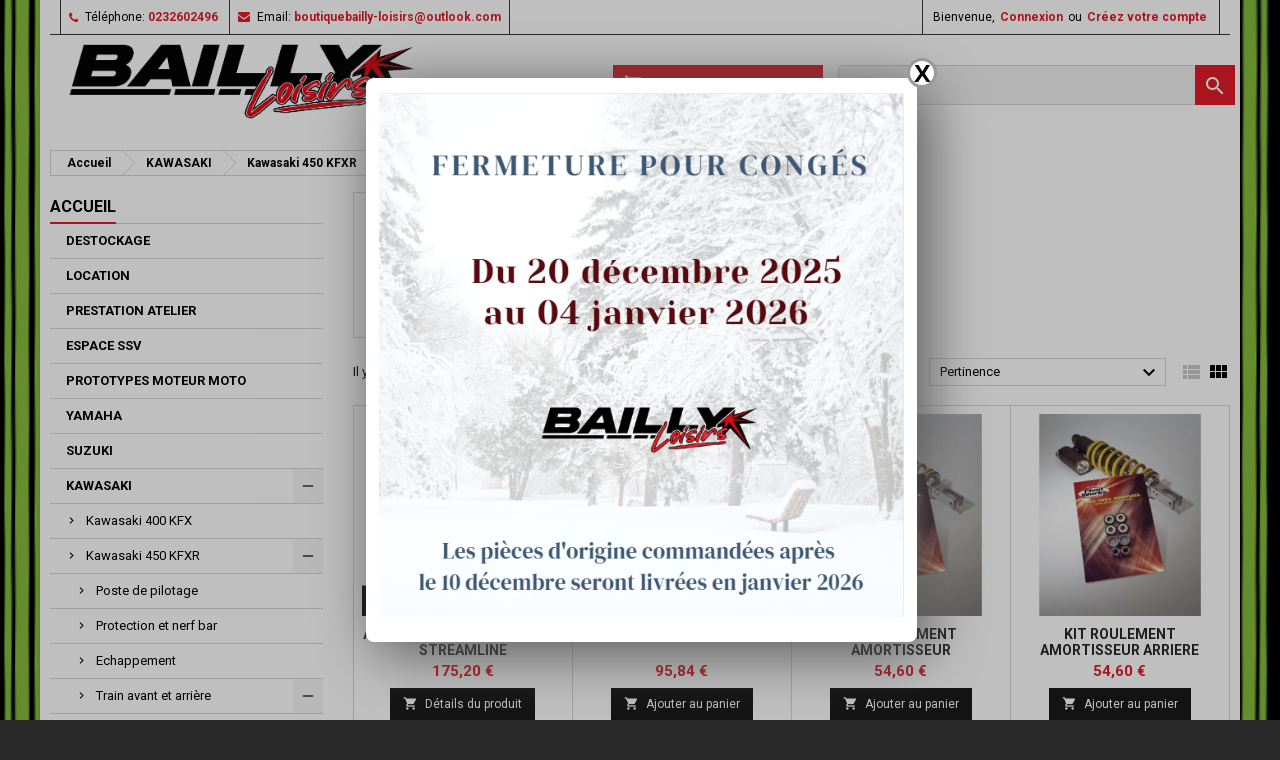

--- FILE ---
content_type: text/html; charset=utf-8
request_url: https://bailly-loisirs.fr/1264-amortisseur-avarde-directionhousse
body_size: 38330
content:
<!doctype html>
<html lang="fr">

  <head>
    
      
  <meta charset="utf-8">


  <meta http-equiv="x-ua-compatible" content="ie=edge">



  <title>Amortisseur AV/AR/de direction,Housse</title>
  <meta name="description" content="">
  <meta name="keywords" content="">
        <link rel="canonical" href="https://bailly-loisirs.fr/1264-amortisseur-avarde-directionhousse">
  




  <meta name="viewport" content="width=device-width, initial-scale=1">



  <link rel="icon" type="image/vnd.microsoft.icon" href="https://bailly-loisirs.fr/img/favicon.ico?1710514457">
  <link rel="shortcut icon" type="image/x-icon" href="https://bailly-loisirs.fr/img/favicon.ico?1710514457">



    <link rel="stylesheet" href="https://cdn.jsdelivr.net/npm/@alma/widgets@3.x.x/dist/widgets.min.css" type="text/css" media="all">
  <link rel="stylesheet" href="https://bailly-loisirs.fr/themes/AngarTheme/assets/cache/theme-bdf4be300.css" type="text/css" media="all">


<link rel="stylesheet" href="https://fonts.googleapis.com/css?family=Roboto:400,700&amp;subset=latin,latin-ext" type="text/css" media="all" />


  

  <script type="text/javascript">
        var order_button_content = "Cr\u00e9er un devis";
        var prestashop = {"cart":{"products":[],"totals":{"total":{"type":"total","label":"Total","amount":0,"value":"0,00\u00a0\u20ac"},"total_including_tax":{"type":"total","label":"Total TTC","amount":0,"value":"0,00\u00a0\u20ac"},"total_excluding_tax":{"type":"total","label":"Total HT :","amount":0,"value":"0,00\u00a0\u20ac"}},"subtotals":{"products":{"type":"products","label":"Sous-total","amount":0,"value":"0,00\u00a0\u20ac"},"discounts":null,"shipping":{"type":"shipping","label":"Livraison","amount":0,"value":""},"tax":null},"products_count":0,"summary_string":"0 articles","vouchers":{"allowed":1,"added":[]},"discounts":[],"minimalPurchase":3,"minimalPurchaseRequired":"Un montant total de 3,00\u00a0\u20ac HT minimum est requis pour valider votre commande. Le montant actuel de votre commande est de 0,00\u00a0\u20ac HT."},"currency":{"id":1,"name":"Euro","iso_code":"EUR","iso_code_num":"978","sign":"\u20ac"},"customer":{"lastname":null,"firstname":null,"email":null,"birthday":null,"newsletter":null,"newsletter_date_add":null,"optin":null,"website":null,"company":null,"siret":null,"ape":null,"is_logged":false,"gender":{"type":null,"name":null},"addresses":[]},"language":{"name":"Fran\u00e7ais (French)","iso_code":"fr","locale":"fr-FR","language_code":"fr","is_rtl":"0","date_format_lite":"d\/m\/Y","date_format_full":"d\/m\/Y H:i:s","id":1},"page":{"title":"","canonical":"https:\/\/bailly-loisirs.fr\/1264-amortisseur-avarde-directionhousse","meta":{"title":"Amortisseur AV\/AR\/de direction,Housse","description":"","keywords":"","robots":"index"},"page_name":"category","body_classes":{"lang-fr":true,"lang-rtl":false,"country-FR":true,"currency-EUR":true,"layout-left-column":true,"page-category":true,"tax-display-enabled":true,"category-id-1264":true,"category-Amortisseur AV\/AR\/de direction,Housse":true,"category-id-parent-1261":true,"category-depth-level-5":true},"admin_notifications":[]},"shop":{"name":"Bailly loisirs","logo":"https:\/\/bailly-loisirs.fr\/img\/logo-1710514457.jpg","stores_icon":"https:\/\/bailly-loisirs.fr\/img\/logo_stores.png","favicon":"https:\/\/bailly-loisirs.fr\/img\/favicon.ico"},"urls":{"base_url":"https:\/\/bailly-loisirs.fr\/","current_url":"https:\/\/bailly-loisirs.fr\/1264-amortisseur-avarde-directionhousse","shop_domain_url":"https:\/\/bailly-loisirs.fr","img_ps_url":"https:\/\/bailly-loisirs.fr\/img\/","img_cat_url":"https:\/\/bailly-loisirs.fr\/img\/c\/","img_lang_url":"https:\/\/bailly-loisirs.fr\/img\/l\/","img_prod_url":"https:\/\/bailly-loisirs.fr\/img\/p\/","img_manu_url":"https:\/\/bailly-loisirs.fr\/img\/m\/","img_sup_url":"https:\/\/bailly-loisirs.fr\/img\/su\/","img_ship_url":"https:\/\/bailly-loisirs.fr\/img\/s\/","img_store_url":"https:\/\/bailly-loisirs.fr\/img\/st\/","img_col_url":"https:\/\/bailly-loisirs.fr\/img\/co\/","img_url":"https:\/\/bailly-loisirs.fr\/themes\/AngarTheme\/assets\/img\/","css_url":"https:\/\/bailly-loisirs.fr\/themes\/AngarTheme\/assets\/css\/","js_url":"https:\/\/bailly-loisirs.fr\/themes\/AngarTheme\/assets\/js\/","pic_url":"https:\/\/bailly-loisirs.fr\/upload\/","pages":{"address":"https:\/\/bailly-loisirs.fr\/adresse","addresses":"https:\/\/bailly-loisirs.fr\/adresses","authentication":"https:\/\/bailly-loisirs.fr\/connexion","cart":"https:\/\/bailly-loisirs.fr\/panier","category":"https:\/\/bailly-loisirs.fr\/index.php?controller=category","cms":"https:\/\/bailly-loisirs.fr\/index.php?controller=cms","contact":"https:\/\/bailly-loisirs.fr\/nous-contacter","discount":"https:\/\/bailly-loisirs.fr\/reduction","guest_tracking":"https:\/\/bailly-loisirs.fr\/suivi-commande-invite","history":"https:\/\/bailly-loisirs.fr\/historique-commandes","identity":"https:\/\/bailly-loisirs.fr\/identite","index":"https:\/\/bailly-loisirs.fr\/","my_account":"https:\/\/bailly-loisirs.fr\/mon-compte","order_confirmation":"https:\/\/bailly-loisirs.fr\/confirmation-commande","order_detail":"https:\/\/bailly-loisirs.fr\/index.php?controller=order-detail","order_follow":"https:\/\/bailly-loisirs.fr\/suivi-commande","order":"https:\/\/bailly-loisirs.fr\/commande","order_return":"https:\/\/bailly-loisirs.fr\/index.php?controller=order-return","order_slip":"https:\/\/bailly-loisirs.fr\/avoirs","pagenotfound":"https:\/\/bailly-loisirs.fr\/page-introuvable","password":"https:\/\/bailly-loisirs.fr\/recuperation-mot-de-passe","pdf_invoice":"https:\/\/bailly-loisirs.fr\/index.php?controller=pdf-invoice","pdf_order_return":"https:\/\/bailly-loisirs.fr\/index.php?controller=pdf-order-return","pdf_order_slip":"https:\/\/bailly-loisirs.fr\/index.php?controller=pdf-order-slip","prices_drop":"https:\/\/bailly-loisirs.fr\/promotions","product":"https:\/\/bailly-loisirs.fr\/index.php?controller=product","search":"https:\/\/bailly-loisirs.fr\/recherche","sitemap":"https:\/\/bailly-loisirs.fr\/plan du site","stores":"https:\/\/bailly-loisirs.fr\/magasins","supplier":"https:\/\/bailly-loisirs.fr\/fournisseur","register":"https:\/\/bailly-loisirs.fr\/connexion?create_account=1","order_login":"https:\/\/bailly-loisirs.fr\/commande?login=1"},"alternative_langs":[],"theme_assets":"\/themes\/AngarTheme\/assets\/","actions":{"logout":"https:\/\/bailly-loisirs.fr\/?mylogout="},"no_picture_image":{"bySize":{"small_default":{"url":"https:\/\/bailly-loisirs.fr\/img\/p\/fr-default-small_default.jpg","width":98,"height":98},"cart_default":{"url":"https:\/\/bailly-loisirs.fr\/img\/p\/fr-default-cart_default.jpg","width":125,"height":125},"home_default":{"url":"https:\/\/bailly-loisirs.fr\/img\/p\/fr-default-home_default.jpg","width":259,"height":259},"medium_default":{"url":"https:\/\/bailly-loisirs.fr\/img\/p\/fr-default-medium_default.jpg","width":452,"height":452},"large_default":{"url":"https:\/\/bailly-loisirs.fr\/img\/p\/fr-default-large_default.jpg","width":1000,"height":1000}},"small":{"url":"https:\/\/bailly-loisirs.fr\/img\/p\/fr-default-small_default.jpg","width":98,"height":98},"medium":{"url":"https:\/\/bailly-loisirs.fr\/img\/p\/fr-default-home_default.jpg","width":259,"height":259},"large":{"url":"https:\/\/bailly-loisirs.fr\/img\/p\/fr-default-large_default.jpg","width":1000,"height":1000},"legend":""}},"configuration":{"display_taxes_label":true,"display_prices_tax_incl":true,"is_catalog":false,"show_prices":true,"opt_in":{"partner":true},"quantity_discount":{"type":"discount","label":"Remise sur prix unitaire"},"voucher_enabled":1,"return_enabled":0},"field_required":[],"breadcrumb":{"links":[{"title":"Accueil","url":"https:\/\/bailly-loisirs.fr\/"},{"title":"KAWASAKI","url":"https:\/\/bailly-loisirs.fr\/6174-kawasaki"},{"title":"Kawasaki 450 KFXR","url":"https:\/\/bailly-loisirs.fr\/1241-kawasaki-450-kfxr"},{"title":"Train avant et arri\u00e8re","url":"https:\/\/bailly-loisirs.fr\/1261-train-avant-et-arriere-"},{"title":"Amortisseur AV\/AR\/de direction,Housse","url":"https:\/\/bailly-loisirs.fr\/1264-amortisseur-avarde-directionhousse"}],"count":5},"link":{"protocol_link":"https:\/\/","protocol_content":"https:\/\/"},"time":1766294021,"static_token":"d9c7c6c160b3ef703db650bade6de13d","token":"818d2cfb7004e341f6ef5a5433ee9083","debug":false};
      </script>



  <script src="https://player.vimeo.com/api/player.js"></script>
<script type="text/javascript">
    
        var psv = 1.7;
        var pv_ajax_controller = 'https://bailly-loisirs.fr/module/hiproductvideos/ajax';
        var hiPlayerInfoList = [];
        var hiVMPlayerInfoList = [];
        var pv_key = '12d5a223262f744cac06b2a35ae98919';

        // Load the IFrame Player API code asynchronously.
        var tag = document.createElement('script');
        tag.src = "https://www.youtube.com/player_api";
        var firstScriptTag = document.getElementsByTagName('script')[0];
        firstScriptTag.parentNode.insertBefore(tag, firstScriptTag);

        function HiCreatePlayer(playerInfo) {
            if (!playerInfo.list) {
                return new YT.Player(playerInfo.id, {
                    height: playerInfo.height,
                    width: playerInfo.width,
                    videoId: playerInfo.videoId
                });
            } else {
                return new YT.Player(playerInfo.id, {
                    height: playerInfo.height,
                    width: playerInfo.width,
                    playerVars: {
                        listType:'playlist',
                        list: playerInfo.list
                    }
                });
            }
        }
        function onYouTubeIframeAPIReady() {
            if(typeof hiPlayerInfoList === 'undefined')
               return; 

            for(var i = 0; i < hiPlayerInfoList.length;i++) {
              var curplayer = HiCreatePlayer(hiPlayerInfoList[i]);
            }
        }
    
</script>
<!-- Module Pop-up Module -->

<style type="text/css">
.hover_bkgr_fricc{
    background:#00000040;
}
</style>


                    <div class="hover_bkgr_fricc">
                <span class="helper"></span>
                <div>
                    <div class="popupCloseButton">X</div>
                    <p><img src="https://bailly-loisirs.fr/img/cms/pop up vacances hiver_1.png" alt="" width="639" height="637" /></p>
                </div>
            </div>
         

<script type="text/javascript" src="/js/jquery/jquery-1.11.0.min.js" ></script>
<script type="text/javascript" src="/js/jquery/ui/jquery-ui.min.js" ></script>

<script type="text/javascript">

$(document).ready(function()
{
    /******************
    POP-UP HIDE
    ******************/
    $('.popupCloseButton').click(function()
    {
        $('.hover_bkgr_fricc').animate({opacity:0 }, "slow");
        setCookie('show_cookie_message','no');
        return false;
    });
});


function setCookie(cookie_name, value)
{
	var date = new Date();
    date.setTime(date.getTime()+(50*60*1000));
    var expires = "; expires="+date.toGMTString();
    document.cookie = cookie_name+"="+value+expires+"; path=/";    	
}
 
function getCookie(cookie_name)
{
    if (document.cookie.length>0)
    {
        cookie_start = document.cookie.indexOf(cookie_name + "=");
        if (cookie_start != -1)
        {
            cookie_start = cookie_start + cookie_name.length+1;
            cookie_end = document.cookie.indexOf(";",cookie_start);
            if (cookie_end == -1)
            {
                cookie_end = document.cookie.length;
            }
            return unescape(document.cookie.substring(cookie_start,cookie_end));
        }
    }
    return "";
}
$(window).load(function () {
    $('.hover_bkgr_fricc').show();
    $('.popupCloseButton').click(function(){
        $('.hover_bkgr_fricc').hide();
    });

    if ($('.alert-danger, alert-success').length) {
        if ($('.block_newsletter').length) {
            $('html, body').animate({
                scrollTop: $('.block_newsletter').offset().top 
            }, 'slow');
        } else {
            $('html, body').animate({
                scrollTop: $('.alert').offset().top 
            }, 'slow');            
        }
    }
});
</script>

<!-- Module Pop-up Module -->

<style type="text/css">
body {
background-color: #ffffff;
font-family: "Roboto", Arial, Helvetica, sans-serif;
}

.products .product-miniature .product-title {
height: 32px;
}

.products .product-miniature .product-title a {
font-size: 14px;
line-height: 16px;
}

#content-wrapper .products .product-miniature .product-desc {
height: 36px;
}

@media (min-width: 991px) {
#home_categories ul li .cat-container {
min-height: 0px;
}
}

@media (min-width: 768px) {
#_desktop_logo {
padding-top: 0px;
padding-bottom: 0px;
}
}

nav.header-nav {
background: #ffffff;
}

nav.header-nav,
.header_sep2 #contact-link span.shop-phone,
.header_sep2 #contact-link span.shop-phone.shop-tel,
.header_sep2 #contact-link span.shop-phone:last-child,
.header_sep2 .lang_currency_top,
.header_sep2 .lang_currency_top:last-child,
.header_sep2 #_desktop_currency_selector,
.header_sep2 #_desktop_language_selector,
.header_sep2 #_desktop_user_info {
border-color: #383838;
}

#contact-link,
#contact-link a,
.lang_currency_top span.lang_currency_text,
.lang_currency_top .dropdown i.expand-more,
nav.header-nav .user-info span,
nav.header-nav .user-info a.logout,
#languages-block-top div.current,
nav.header-nav a{
color: #000000;
}

#contact-link span.shop-phone strong,
#contact-link span.shop-phone strong a,
.lang_currency_top span.expand-more,
nav.header-nav .user-info a.account {
color: #e31d27;
}

#contact-link span.shop-phone i {
color: #e31d27;
}

.header-top {
background: #ffffff;
}

div#search_widget form button[type=submit] {
background: #e31d27;
color: #ffffff;
}

div#search_widget form button[type=submit]:hover {
background: #e31d27;
color: #ffffff;
}


#header div#_desktop_cart .blockcart .header {
background: #e31d27;
}

#header div#_desktop_cart .blockcart .header a.cart_link {
color: #ffffff;
}


#homepage-slider .bx-wrapper .bx-pager.bx-default-pager a:hover,
#homepage-slider .bx-wrapper .bx-pager.bx-default-pager a.active{
background: #e31d27;
}

div#rwd_menu {
background: #ffffff;
}

div#rwd_menu,
div#rwd_menu a {
color: #000000;
}

div#rwd_menu,
div#rwd_menu .rwd_menu_item,
div#rwd_menu .rwd_menu_item:first-child {
border-color: #e6e6e6;
}

div#rwd_menu .rwd_menu_item:hover,
div#rwd_menu .rwd_menu_item:focus,
div#rwd_menu .rwd_menu_item a:hover,
div#rwd_menu .rwd_menu_item a:focus {
color: #ffffff;
background: #e31d27;
}

#mobile_top_menu_wrapper2 .top-menu li a:hover,
.rwd_menu_open ul.user_info li a:hover {
background: #e31d27;
color: #ffffff;
}

#_desktop_top_menu{
background: #ffffff;
}

#_desktop_top_menu,
#_desktop_top_menu > ul > li,
.menu_sep1 #_desktop_top_menu > ul > li,
.menu_sep1 #_desktop_top_menu > ul > li:last-child,
.menu_sep2 #_desktop_top_menu,
.menu_sep2 #_desktop_top_menu > ul > li,
.menu_sep2 #_desktop_top_menu > ul > li:last-child,
.menu_sep3 #_desktop_top_menu,
.menu_sep4 #_desktop_top_menu,
.menu_sep5 #_desktop_top_menu,
.menu_sep6 #_desktop_top_menu {
border-color: #e6e6e6;
}

#_desktop_top_menu > ul > li > a {
color: #000000;
}

#_desktop_top_menu > ul > li:hover > a {
color: #ffffff;
background: #e31d27;
}

.submenu1 #_desktop_top_menu .popover.sub-menu ul.top-menu li a:hover {
background: #e31d27;
color: #ffffff;
}

#home_categories .homecat_title span {
border-color: #e31d27;
}

#home_categories ul li .homecat_name span {
background: #e31d27;
}

#home_categories ul li a.view_more {
background: #141414;
color: #ffffff;
border-color: #141414;
}

#home_categories ul li a.view_more:hover {
background: #e31d27;
color: #ffffff;
border-color: #e31d27;
}

.columns .text-uppercase a,
.columns .text-uppercase span,
.columns div#_desktop_cart .cart_index_title a,
#home_man_product .catprod_title a span {
border-color: #e31d27;
}

#index .tabs ul.nav-tabs li.nav-item a.active,
#index .tabs ul.nav-tabs li.nav-item a:hover,
.index_title a,
.index_title span {
border-color: #e31d27;
}

a.product-flags-plist span.product-flag.new,
#home_cat_product a.product-flags-plist span.product-flag.new,
#product #content .product-flags li,
#product #content .product-flags .product-flag.new {
background: #1b1a1b;
}

.products .product-miniature .product-title a,
#home_cat_product ul li .right-block .name_block a {
color: #292929;
}

.products .product-miniature span.price,
#home_cat_product ul li .product-price-and-shipping .price,
.ui-widget .search_right span.search_price {
color: #e31d27;
}

.button-container .add-to-cart:hover,
#subcart .cart-buttons .viewcart:hover {
background: #e31d27;
color: #ffffff;
border-color: #e31d27;
}

.button-container .add-to-cart,
.button-container .add-to-cart:disabled,
#subcart .cart-buttons .viewcart {
background: #1b1a1b;
color: #ffffff;
border-color: #1b1a1b;
}

#home_cat_product .catprod_title span {
border-color: #e31d27;
}

#home_man .man_title span {
border-color: #e31d27;
}

div#angarinfo_block .icon_cms {
color: #e31d27;
}

.footer-container {
background: #ffffff;
}

.footer-container,
.footer-container .h3,
.footer-container .links .title,
.row.social_footer {
border-color: #383838;
}

.footer-container .h3 span,
.footer-container .h3 a,
.footer-container .links .title span.h3,
.footer-container .links .title a.h3 {
border-color: #e31d27;
}

.footer-container,
.footer-container .h3,
.footer-container .links .title .h3,
.footer-container a,
.footer-container li a,
.footer-container .links ul>li a {
color: #000000;
}

.block_newsletter .btn-newsletter {
background: #e31d27;
color: #ffffff;
}

.block_newsletter .btn-newsletter:hover {
background: #e31d27;
color: #ffffff;
}

.footer-container .bottom-footer {
background: #000000;
border-color: #383838;
color: #ffffff;
}

.product-prices .current-price span.price {
color: #e31d27;
}

.product-add-to-cart button.btn.add-to-cart:hover {
background: #e31d27;
color: #ffffff;
border-color: #e31d27;
}

.product-add-to-cart button.btn.add-to-cart,
.product-add-to-cart button.btn.add-to-cart:disabled {
background: #000000;
color: #ffffff;
border-color: #000000;
}

#product .tabs ul.nav-tabs li.nav-item a.active,
#product .tabs ul.nav-tabs li.nav-item a:hover,
#product .index_title span,
.page-product-heading span,
body #product-comments-list-header .comments-nb {
border-color: #e31d27;
}

body .btn-primary:hover {
background: #3aa04c;
color: #ffffff;
border-color: #196f28;
}

body .btn-primary,
body .btn-primary.disabled,
body .btn-primary:disabled,
body .btn-primary.disabled:hover {
background: #43b754;
color: #ffffff;
border-color: #399a49;
}

body .btn-secondary:hover {
background: #eeeeee;
color: #000000;
border-color: #d8d8d8;
}

body .btn-secondary,
body .btn-secondary.disabled,
body .btn-secondary:disabled,
body .btn-secondary.disabled:hover {
background: #f6f6f6;
color: #000000;
border-color: #d8d8d8;
}

.form-control:focus, .input-group.focus {
border-color: #dbdbdb;
outline-color: #dbdbdb;
}

body .pagination .page-list .current a,
body .pagination .page-list a:hover,
body .pagination .page-list .current a.disabled,
body .pagination .page-list .current a.disabled:hover {
color: #e31d27;
}

.page-my-account #content .links a:hover i {
color: #e31d27;
}

#scroll_top {
background: #e31d27;
color: #ffffff;
}

#scroll_top:hover,
#scroll_top:focus {
background: #1b1a1b;
color: #ffffff;
}

</style>



    
  </head>

  <body id="category" class="lang-fr country-fr currency-eur layout-left-column page-category tax-display-enabled category-id-1264 category-amortisseur-av-ar-de-direction-housse category-id-parent-1261 category-depth-level-5  ps_176
	texture13 #ffffff bg_attatchment_fixed bg_position_tl bg_repeat_xy bg_size_initial slider_position_top slider_controls_white banners_top2 banners_top_tablets2 banners_top_phones1 banners_bottom2 banners_bottom_tablets2 banners_bottom_phones1 submenu1 pl_1col_qty_6 pl_2col_qty_4 pl_3col_qty_3 pl_1col_qty_bigtablets_4 pl_2col_qty_bigtablets_3 pl_3col_qty_bigtablets_2 pl_1col_qty_tablets_3 pl_1col_qty_phones_1 home_tabs1 pl_border_type1 32 14 16 pl_button_icon_no pl_button_qty2 pl_desc_yes pl_reviews_yes pl_availability_yes  hide_reference_yes hide_reassurance_yes product_tabs1    menu_sep2 header_sep2 slider_full_width feat_cat_style3 feat_cat3 feat_cat_bigtablets2 feat_cat_tablets2 feat_cat_phones0 all_products_no pl_colors_no newsletter_info_yes stickycart_yes stickymenu_yes homeicon_no pl_man_yes product_hide_man_yes  pl_ref_yes  mainfont_Roboto bg_white standard_carusele not_logged  ">

    
      
    

    <main>
      
              

      <header id="header">
        
          


  <div class="header-banner">
    
  </div>



  <nav class="header-nav">
    <div class="container">
      <div class="row">
          <div class="col-md-12 col-xs-12">
            <div id="_desktop_contact_link">
  <div id="contact-link">

			<span class="shop-phone contact_link">
			<a href="https://bailly-loisirs.fr/nous-contacter">Contact</a>
		</span>
	
			<span class="shop-phone shop-tel">
			<i class="fa fa-phone"></i>
			<span class="shop-phone_text">Téléphone:</span>
			<strong><a href="tel:0232602496">0232602496</a></strong>
		</span>
	
			<span class="shop-phone shop-email">
			<i class="fa fa-envelope"></i>
			<span class="shop-phone_text">Email:</span>
			<strong><a href="&#109;&#97;&#105;&#108;&#116;&#111;&#58;%62%6f%75%74%69%71%75%65%62%61%69%6c%6c%79-%6c%6f%69%73%69%72%73@%6f%75%74%6c%6f%6f%6b.%63%6f%6d" >&#x62;&#x6f;&#x75;&#x74;&#x69;&#x71;&#x75;&#x65;&#x62;&#x61;&#x69;&#x6c;&#x6c;&#x79;&#x2d;&#x6c;&#x6f;&#x69;&#x73;&#x69;&#x72;&#x73;&#x40;&#x6f;&#x75;&#x74;&#x6c;&#x6f;&#x6f;&#x6b;&#x2e;&#x63;&#x6f;&#x6d;</a></strong>
		</span>
	

  </div>
</div>


            <div id="_desktop_user_info">
  <div class="user-info">


	<ul class="user_info hidden-md-up">

		
			<li><a href="https://bailly-loisirs.fr/mon-compte" title="Identifiez-vous" rel="nofollow">Connexion</a></li>
			<li><a href="https://bailly-loisirs.fr/connexion?create_account=1" title="Identifiez-vous" rel="nofollow">Créez votre compte</a></li>

		
	</ul>


	<div class="hidden-sm-down">
		<span class="welcome">Bienvenue,</span>
					<a class="account" href="https://bailly-loisirs.fr/mon-compte" title="Identifiez-vous" rel="nofollow">Connexion</a>

			<span class="or">ou</span>

			<a class="account" href="https://bailly-loisirs.fr/connexion?create_account=1" title="Identifiez-vous" rel="nofollow">Créez votre compte</a>
			</div>


  </div>
</div>
          </div>
      </div>
    </div>
  </nav>



  <div class="header-top">
    <div class="container">
	  <div class="row">
        <div class="col-md-4 hidden-sm-down2" id="_desktop_logo">
                            <a href="https://bailly-loisirs.fr/">
                  <img class="logo img-responsive" src="https://bailly-loisirs.fr/img/logo-1710514457.jpg" alt="Bailly loisirs">
                </a>
                    </div>
		
<!-- Block search module TOP -->
<div id="_desktop_search_widget" class="col-lg-4 col-md-4 col-sm-12 search-widget hidden-sm-down ">
	<div id="search_widget" data-search-controller-url="//bailly-loisirs.fr/recherche">
		<form method="get" action="//bailly-loisirs.fr/recherche">
			<input type="hidden" name="controller" value="search">
			<input type="text" name="s" value="" placeholder="Rechercher" aria-label="Rechercher">
			<button type="submit">
				<i class="material-icons search">&#xE8B6;</i>
				<span class="hidden-xl-down">Rechercher</span>
			</button>
		</form>
	</div>
</div>
<!-- /Block search module TOP -->

<div id="_desktop_cart">

	<div class="cart_top">

		<div class="blockcart cart-preview inactive" data-refresh-url="//bailly-loisirs.fr/module/ps_shoppingcart/ajax">
			<div class="header">
			
				<div class="cart_index_title">
					<a class="cart_link" rel="nofollow" href="//bailly-loisirs.fr/panier?action=show">
						<i class="material-icons shopping-cart">shopping_cart</i>
						<span class="hidden-sm-down cart_title">Panier:</span>
						<span class="cart-products-count">
							0<span> Produits - 0,00 €</span>
						</span>
					</a>
				</div>


				<div id="subcart">

					<ul class="cart_products">

											<li>Il n'y a plus d'articles dans votre panier</li>
					
										</ul>

					<ul class="cart-subtotals">

				
						<li>
							<span class="text">Livraison</span>
							<span class="value"></span>
							<span class="clearfix"></span>
						</li>

						<li>
							<span class="text">Total</span>
							<span class="value">0,00 €</span>
							<span class="clearfix"></span>
						</li>

					</ul>

					<div class="cart-buttons">
						<a class="btn btn-primary viewcart" href="//bailly-loisirs.fr/panier?action=show">Commander <i class="material-icons">&#xE315;</i></a>
						
						<br>
						<br>
						<a href="#delete" onclick="viderPanier()" class="btn btn-warning" style="width: 100%">Vider le panier</a>
					</div>

				</div>

			</div>
		</div>

	</div>

</div>


		<div class="clearfix"></div>
	  </div>
    </div>

	<div id="rwd_menu" class="hidden-md-up">
		<div class="container">
			<div id="menu-icon2" class="rwd_menu_item"><i class="material-icons d-inline">&#xE5D2;</i></div>
			<div id="search-icon" class="rwd_menu_item"><i class="material-icons search">&#xE8B6;</i></div>
			<div id="user-icon" class="rwd_menu_item"><i class="material-icons logged">&#xE7FF;</i></div>
			<div id="_mobile_cart" class="rwd_menu_item"></div>
		</div>
		<div class="clearfix"></div>
	</div>

	<div class="container">
		<div id="mobile_top_menu_wrapper2" class="rwd_menu_open hidden-md-up" style="display:none;">
			<div class="js-top-menu mobile" id="_mobile_top_menu"></div>
		</div>

		<div id="mobile_search_wrapper" class="rwd_menu_open hidden-md-up" style="display:none;">
			<div id="_mobile_search_widget"></div>
		</div>

		<div id="mobile_user_wrapper" class="rwd_menu_open hidden-md-up" style="display:none;">
			<div id="_mobile_user_info"></div>
		</div>
	</div>
  </div>
  
        
      </header>

      
        
<aside id="notifications">
  <div class="container">
    
    
    
      </div>
</aside>
      

                          
      <section id="wrapper">
        
        <div class="container">
			
										
			<div class="row">
			  			  
				<nav data-depth="5" class="breadcrumb hidden-sm-down">
  <ol itemscope itemtype="http://schema.org/BreadcrumbList">
          
        <li itemprop="itemListElement" itemscope itemtype="http://schema.org/ListItem">
          <a itemprop="item" href="https://bailly-loisirs.fr/">
            <span itemprop="name">Accueil</span>
          </a>
          <meta itemprop="position" content="1">
        </li>
      
          
        <li itemprop="itemListElement" itemscope itemtype="http://schema.org/ListItem">
          <a itemprop="item" href="https://bailly-loisirs.fr/6174-kawasaki">
            <span itemprop="name">KAWASAKI</span>
          </a>
          <meta itemprop="position" content="2">
        </li>
      
          
        <li itemprop="itemListElement" itemscope itemtype="http://schema.org/ListItem">
          <a itemprop="item" href="https://bailly-loisirs.fr/1241-kawasaki-450-kfxr">
            <span itemprop="name">Kawasaki 450 KFXR</span>
          </a>
          <meta itemprop="position" content="3">
        </li>
      
          
        <li itemprop="itemListElement" itemscope itemtype="http://schema.org/ListItem">
          <a itemprop="item" href="https://bailly-loisirs.fr/1261-train-avant-et-arriere-">
            <span itemprop="name">Train avant et arrière</span>
          </a>
          <meta itemprop="position" content="4">
        </li>
      
          
        <li itemprop="itemListElement" itemscope itemtype="http://schema.org/ListItem">
          <a itemprop="item" href="https://bailly-loisirs.fr/1264-amortisseur-avarde-directionhousse">
            <span itemprop="name">Amortisseur AV/AR/de direction,Housse</span>
          </a>
          <meta itemprop="position" content="5">
        </li>
      
      </ol>
</nav>
			  
			  
			  
				<div id="left-column" class="columns col-xs-12 col-sm-4 col-md-3">
				  				  



<div class="block-categories block">
		<div class="h6 text-uppercase facet-label">
		<a href="https://bailly-loisirs.fr/2-accueil" title="Catégories">Accueil</a>
	</div>

    <div class="block_content">
		<ul class="tree dhtml">
			
  <li id="cat_id_7588" class="DESTOCKAGE"><a href="https://bailly-loisirs.fr/7588-destockage" >DESTOCKAGE</a></li><li id="cat_id_8631" class="LOCATION"><a href="https://bailly-loisirs.fr/8631-location" >LOCATION</a></li><li id="cat_id_7455" class="PRESTATION ATELIER"><a href="https://bailly-loisirs.fr/7455-prestation-atelier" >PRESTATION ATELIER</a></li><li id="cat_id_6137" class="ESPACE SSV"><a href="https://bailly-loisirs.fr/6137-espace-ssv" >ESPACE SSV</a><ul>
  <li id="cat_id_6138" class="ARCTIC CAT WILDCAT"><a href="https://bailly-loisirs.fr/6138-arctic-cat-wildcat" >ARCTIC CAT WILDCAT</a><ul>
  <li id="cat_id_7733" class="POSTE DE PILOTAGE"><a href="https://bailly-loisirs.fr/7733-poste-de-pilotage" >POSTE DE PILOTAGE</a></li><li id="cat_id_7734" class="PARTIE CYCLE"><a href="https://bailly-loisirs.fr/7734-partie-cycle" >PARTIE CYCLE</a></li><li id="cat_id_7735" class="PIECES MOTEUR ET ENTRETIEN"><a href="https://bailly-loisirs.fr/7735-pieces-moteur-et-entretien" >PIECES MOTEUR ET ENTRETIEN</a></li><li id="cat_id_7736" class="ECHAPPEMENT"><a href="https://bailly-loisirs.fr/7736-echappement" >ECHAPPEMENT</a></li><li id="cat_id_7738" class="PROTECTIONS"><a href="https://bailly-loisirs.fr/7738-protections" >PROTECTIONS</a></li><li id="cat_id_7739" class="JANTES"><a href="https://bailly-loisirs.fr/7739-jantes" >JANTES</a></li><li id="cat_id_7740" class="ACCESSOIRES DIVERS"><a href="https://bailly-loisirs.fr/7740-accessoires-divers" >ACCESSOIRES DIVERS</a></li></ul></li><li id="cat_id_6151" class="YAMAHA YXZ 1000R"><a href="https://bailly-loisirs.fr/6151-yamaha-yxz-1000r" >YAMAHA YXZ 1000R</a><ul>
  <li id="cat_id_6152" class="JANTES"><a href="https://bailly-loisirs.fr/6152-jantes" >JANTES</a></li><li id="cat_id_7741" class="POSTE DE PILOTAGE"><a href="https://bailly-loisirs.fr/7741-poste-de-pilotage" >POSTE DE PILOTAGE</a></li><li id="cat_id_6155" class="PROTECTIONS"><a href="https://bailly-loisirs.fr/6155-protections" >PROTECTIONS</a></li><li id="cat_id_6197" class="ECHAPPEMENT"><a href="https://bailly-loisirs.fr/6197-echappement" >ECHAPPEMENT</a></li><li id="cat_id_6181" class="ACCESSOIRES DIVERS"><a href="https://bailly-loisirs.fr/6181-accessoires-divers" >ACCESSOIRES DIVERS</a></li><li id="cat_id_6210" class="PIECES MOTEUR ET ENTRETIEN"><a href="https://bailly-loisirs.fr/6210-pieces-moteur-et-entretien" >PIECES MOTEUR ET ENTRETIEN</a></li><li id="cat_id_7652" class="PARTIE CYCLE"><a href="https://bailly-loisirs.fr/7652-partie-cycle" >PARTIE CYCLE</a></li><li id="cat_id_6158" class="ACCESSOIRES COMPETITION"><a href="https://bailly-loisirs.fr/6158-accessoires-competition" >ACCESSOIRES COMPETITION</a></li><li id="cat_id_7796" class="carrosserie"><a href="https://bailly-loisirs.fr/7796-carrosserie" >carrosserie</a></li><li id="cat_id_8503" class="Piece d&#039;origine"><a href="https://bailly-loisirs.fr/8503-piece-d-origine-" >Piece d&#039;origine</a><ul>
  <li id="cat_id_8567" class="YXZ1000R SS  (boite séquentielle)"><a href="https://bailly-loisirs.fr/8567-yxz1000r-ss-boite-sequentielle" >YXZ1000R SS  (boite séquentielle)</a></li><li id="cat_id_8568" class="YXZ1000R ( boite manuelle )"><a href="https://bailly-loisirs.fr/8568-yxz1000r-boite-manuelle-" >YXZ1000R ( boite manuelle )</a></li></ul></li></ul></li><li id="cat_id_6141" class="YAMAHA  RHINO - VIKING - WOLVERINE"><a href="https://bailly-loisirs.fr/6141-yamaha-rhino-viking-wolverine" >YAMAHA  RHINO - VIKING - WOLVERINE</a><ul>
  <li id="cat_id_1460" class="PROTECTIONS"><a href="https://bailly-loisirs.fr/1460-protections" >PROTECTIONS</a></li><li id="cat_id_1470" class="ECHAPPEMENT"><a href="https://bailly-loisirs.fr/1470-echappement" >ECHAPPEMENT</a><ul>
  <li id="cat_id_2028" class="- accessoires et entretien échappement"><a href="https://bailly-loisirs.fr/2028--accessoires-et-entretien-echappement" >- accessoires et entretien échappement</a></li></ul></li><li id="cat_id_1465" class="PARTIE CYCLE"><a href="https://bailly-loisirs.fr/1465-partie-cycle" >PARTIE CYCLE</a></li><li id="cat_id_1459" class="CARROSSERIE"><a href="https://bailly-loisirs.fr/1459-carrosserie" >CARROSSERIE</a></li><li id="cat_id_6211" class="PIECES MOTEUR ET ENTRETIEN"><a href="https://bailly-loisirs.fr/6211-pieces-moteur-et-entretien" >PIECES MOTEUR ET ENTRETIEN</a></li><li id="cat_id_7755" class="POSTE DE PILOTAGE"><a href="https://bailly-loisirs.fr/7755-poste-de-pilotage" >POSTE DE PILOTAGE</a></li><li id="cat_id_7795" class="accessoires divers"><a href="https://bailly-loisirs.fr/7795-accessoires-divers" >accessoires divers</a></li><li id="cat_id_7797" class="jantes"><a href="https://bailly-loisirs.fr/7797-jantes" >jantes</a></li><li id="cat_id_8615" class="Piece d&#039;origine"><a href="https://bailly-loisirs.fr/8615-piece-d-origine" >Piece d&#039;origine</a><ul>
  <li id="cat_id_8616" class="660 RHINO"><a href="https://bailly-loisirs.fr/8616-660-rhino-" >660 RHINO</a></li></ul></li></ul></li><li id="cat_id_6139" class="POLARIS RZR-RANGER-GENERAL"><a href="https://bailly-loisirs.fr/6139-polaris-rzr-ranger-general" >POLARIS RZR-RANGER-GENERAL</a><ul>
  <li id="cat_id_8265" class="ACE"><a href="https://bailly-loisirs.fr/8265-ace" >ACE</a><ul>
  <li id="cat_id_8266" class="POSTE DE PILOTAGE"><a href="https://bailly-loisirs.fr/8266-poste-de-pilotage" >POSTE DE PILOTAGE</a></li><li id="cat_id_8267" class="PARTIE CYCLE"><a href="https://bailly-loisirs.fr/8267-partie-cycle" >PARTIE CYCLE</a></li><li id="cat_id_8268" class="PIECES MOTEUR ET ENTRETIEN"><a href="https://bailly-loisirs.fr/8268-pieces-moteur-et-entretien" >PIECES MOTEUR ET ENTRETIEN</a></li><li id="cat_id_8269" class="ECHAPPEMENT"><a href="https://bailly-loisirs.fr/8269-echappement" >ECHAPPEMENT</a></li><li id="cat_id_8270" class="CARROSSERIE"><a href="https://bailly-loisirs.fr/8270-carrosserie" >CARROSSERIE</a></li><li id="cat_id_8271" class="PROTECTIONS"><a href="https://bailly-loisirs.fr/8271-protections" >PROTECTIONS</a></li><li id="cat_id_8272" class="JANTES"><a href="https://bailly-loisirs.fr/8272-jantes" >JANTES</a></li><li id="cat_id_8273" class="ACCESSOIRES DIVERS"><a href="https://bailly-loisirs.fr/8273-accessoires-divers" >ACCESSOIRES DIVERS</a></li></ul></li><li id="cat_id_8255" class="GENERAL"><a href="https://bailly-loisirs.fr/8255-general" >GENERAL</a><ul>
  <li id="cat_id_8256" class="POSTE DE PILOTAGE"><a href="https://bailly-loisirs.fr/8256-poste-de-pilotage" >POSTE DE PILOTAGE</a></li><li id="cat_id_8257" class="PARTIE CYCLE"><a href="https://bailly-loisirs.fr/8257-partie-cycle" >PARTIE CYCLE</a></li><li id="cat_id_8258" class="PIECES MOTEUR ET ENTRETIEN"><a href="https://bailly-loisirs.fr/8258-pieces-moteur-et-entretien" >PIECES MOTEUR ET ENTRETIEN</a></li><li id="cat_id_8259" class="ECHAPPEMENT"><a href="https://bailly-loisirs.fr/8259-echappement" >ECHAPPEMENT</a></li><li id="cat_id_8260" class="CARROSSERIE"><a href="https://bailly-loisirs.fr/8260-carrosserie" >CARROSSERIE</a></li><li id="cat_id_8261" class="PROTECTIONS"><a href="https://bailly-loisirs.fr/8261-protections" >PROTECTIONS</a></li><li id="cat_id_8262" class="JANTES"><a href="https://bailly-loisirs.fr/8262-jantes" >JANTES</a></li><li id="cat_id_8263" class="ACCESSOIRES DIVERS"><a href="https://bailly-loisirs.fr/8263-accessoires-divers" >ACCESSOIRES DIVERS</a></li></ul></li><li id="cat_id_8245" class="RANGER"><a href="https://bailly-loisirs.fr/8245-ranger" >RANGER</a><ul>
  <li id="cat_id_8246" class="POSTE DE PILOTAGE"><a href="https://bailly-loisirs.fr/8246-poste-de-pilotage" >POSTE DE PILOTAGE</a></li><li id="cat_id_8247" class="PARTIE CYCLE"><a href="https://bailly-loisirs.fr/8247-partie-cycle" >PARTIE CYCLE</a></li><li id="cat_id_8248" class="PIECES MOTEUR ET ENTRETIEN"><a href="https://bailly-loisirs.fr/8248-pieces-moteur-et-entretien" >PIECES MOTEUR ET ENTRETIEN</a></li><li id="cat_id_8249" class="ECHAPPEMENT"><a href="https://bailly-loisirs.fr/8249-echappement" >ECHAPPEMENT</a></li><li id="cat_id_8250" class="CARROSSERIE"><a href="https://bailly-loisirs.fr/8250-carrosserie" >CARROSSERIE</a></li><li id="cat_id_8251" class="PROTECTIONS"><a href="https://bailly-loisirs.fr/8251-protections" >PROTECTIONS</a></li><li id="cat_id_8252" class="JANTES"><a href="https://bailly-loisirs.fr/8252-jantes" >JANTES</a></li><li id="cat_id_8253" class="ACCESSOIRES DIVERS"><a href="https://bailly-loisirs.fr/8253-accessoires-divers" >ACCESSOIRES DIVERS</a></li></ul></li><li id="cat_id_7713" class="RZR 570"><a href="https://bailly-loisirs.fr/7713-rzr-570" >RZR 570</a><ul>
  <li id="cat_id_7721" class="POSTE DE PILOTAGE"><a href="https://bailly-loisirs.fr/7721-poste-de-pilotage" >POSTE DE PILOTAGE</a></li><li id="cat_id_7722" class="PARTIE CYCLE"><a href="https://bailly-loisirs.fr/7722-partie-cycle" >PARTIE CYCLE</a></li><li id="cat_id_7718" class="PIECES MOTEUR ET ENTRETIEN"><a href="https://bailly-loisirs.fr/7718-pieces-moteur-et-entretien" >PIECES MOTEUR ET ENTRETIEN</a></li><li id="cat_id_7717" class="ECHAPPEMENT"><a href="https://bailly-loisirs.fr/7717-echappement" >ECHAPPEMENT</a></li><li id="cat_id_7720" class="PROTECTIONS"><a href="https://bailly-loisirs.fr/7720-protections" >PROTECTIONS</a></li><li id="cat_id_7716" class="JANTES"><a href="https://bailly-loisirs.fr/7716-jantes" >JANTES</a></li><li id="cat_id_7714" class="ACCESSOIRES DIVERS"><a href="https://bailly-loisirs.fr/7714-accessoires-divers" >ACCESSOIRES DIVERS</a></li></ul></li><li id="cat_id_7818" class="RZR 800"><a href="https://bailly-loisirs.fr/7818-rzr-800" >RZR 800</a><ul>
  <li id="cat_id_7819" class="POSTE DE PILOTAGE"><a href="https://bailly-loisirs.fr/7819-poste-de-pilotage" >POSTE DE PILOTAGE</a></li><li id="cat_id_7820" class="PARTIE CYCLE"><a href="https://bailly-loisirs.fr/7820-partie-cycle" >PARTIE CYCLE</a></li><li id="cat_id_7821" class="PIECES MOTEUR ET ENTRETIEN"><a href="https://bailly-loisirs.fr/7821-pieces-moteur-et-entretien" >PIECES MOTEUR ET ENTRETIEN</a></li><li id="cat_id_7822" class="ECHAPPEMENT"><a href="https://bailly-loisirs.fr/7822-echappement" >ECHAPPEMENT</a></li><li id="cat_id_7824" class="PROTECTIONS"><a href="https://bailly-loisirs.fr/7824-protections" >PROTECTIONS</a></li><li id="cat_id_7825" class="JANTES"><a href="https://bailly-loisirs.fr/7825-jantes" >JANTES</a></li><li id="cat_id_7826" class="ACCESSOIRES DIVERS"><a href="https://bailly-loisirs.fr/7826-accessoires-divers" >ACCESSOIRES DIVERS</a></li></ul></li><li id="cat_id_8215" class="RZR 900"><a href="https://bailly-loisirs.fr/8215-rzr-900" >RZR 900</a><ul>
  <li id="cat_id_8216" class="POSTE DE PILOTAGE"><a href="https://bailly-loisirs.fr/8216-poste-de-pilotage" >POSTE DE PILOTAGE</a></li><li id="cat_id_8217" class="PARTIE CYCLE"><a href="https://bailly-loisirs.fr/8217-partie-cycle" >PARTIE CYCLE</a></li><li id="cat_id_8218" class="PIECES MOTEUR ET ENTRETIEN"><a href="https://bailly-loisirs.fr/8218-pieces-moteur-et-entretien" >PIECES MOTEUR ET ENTRETIEN</a></li><li id="cat_id_8219" class="ECHAPPEMENT"><a href="https://bailly-loisirs.fr/8219-echappement" >ECHAPPEMENT</a></li><li id="cat_id_8221" class="PROTECTIONS"><a href="https://bailly-loisirs.fr/8221-protections" >PROTECTIONS</a></li><li id="cat_id_8222" class="JANTES"><a href="https://bailly-loisirs.fr/8222-jantes" >JANTES</a></li><li id="cat_id_8223" class="ACCESSOIRES DIVERS"><a href="https://bailly-loisirs.fr/8223-accessoires-divers" >ACCESSOIRES DIVERS</a></li></ul></li><li id="cat_id_8226" class="RZR 1000"><a href="https://bailly-loisirs.fr/8226-rzr-1000" >RZR 1000</a><ul>
  <li id="cat_id_8236" class="POSTE DE PILOTAGE"><a href="https://bailly-loisirs.fr/8236-poste-de-pilotage" >POSTE DE PILOTAGE</a></li><li id="cat_id_8237" class="PARTIE CYCLE"><a href="https://bailly-loisirs.fr/8237-partie-cycle" >PARTIE CYCLE</a></li><li id="cat_id_8238" class="PIECES MOTEUR ET ENTRETIEN"><a href="https://bailly-loisirs.fr/8238-pieces-moteur-et-entretien" >PIECES MOTEUR ET ENTRETIEN</a></li><li id="cat_id_8239" class="ECHAPPEMENT"><a href="https://bailly-loisirs.fr/8239-echappement" >ECHAPPEMENT</a></li><li id="cat_id_8240" class="CARROSSERIE"><a href="https://bailly-loisirs.fr/8240-carrosserie" >CARROSSERIE</a></li><li id="cat_id_8241" class="PROTECTIONS"><a href="https://bailly-loisirs.fr/8241-protections" >PROTECTIONS</a></li><li id="cat_id_8242" class="JANTES"><a href="https://bailly-loisirs.fr/8242-jantes" >JANTES</a></li><li id="cat_id_8243" class="ACCESSOIRES DIVERS"><a href="https://bailly-loisirs.fr/8243-accessoires-divers" >ACCESSOIRES DIVERS</a></li></ul></li><li id="cat_id_8736" class="RZR 1000 TURBO"><a href="https://bailly-loisirs.fr/8736-rzr-1000-turbo" >RZR 1000 TURBO</a><ul>
  <li id="cat_id_8739" class="PIECES MOTEUR ET ENTRETIEN"><a href="https://bailly-loisirs.fr/8739-pieces-moteur-et-entretien" >PIECES MOTEUR ET ENTRETIEN</a></li></ul></li></ul></li><li id="cat_id_6140" class="CAN AM COMMANDER - MAVERICK"><a href="https://bailly-loisirs.fr/6140-can-am-commander-maverick" >CAN AM COMMANDER - MAVERICK</a><ul>
  <li id="cat_id_6182" class="PIECES MOTEUR ET ENTRETIEN"><a href="https://bailly-loisirs.fr/6182-pieces-moteur-et-entretien" >PIECES MOTEUR ET ENTRETIEN</a></li><li id="cat_id_6183" class="PARTIE CYCLE"><a href="https://bailly-loisirs.fr/6183-partie-cycle" >PARTIE CYCLE</a></li><li id="cat_id_6198" class="ECHAPPEMENT"><a href="https://bailly-loisirs.fr/6198-echappement" >ECHAPPEMENT</a></li><li id="cat_id_6184" class="PROTECTIONS"><a href="https://bailly-loisirs.fr/6184-protections" >PROTECTIONS</a></li><li id="cat_id_6185" class="CARROSSERIE"><a href="https://bailly-loisirs.fr/6185-carrosserie" >CARROSSERIE</a></li><li id="cat_id_7104" class="JANTES"><a href="https://bailly-loisirs.fr/7104-jantes" >JANTES</a></li><li id="cat_id_7754" class="POSTE DE PILOTAGE"><a href="https://bailly-loisirs.fr/7754-poste-de-pilotage" >POSTE DE PILOTAGE</a></li><li id="cat_id_7798" class="accessoires divers"><a href="https://bailly-loisirs.fr/7798-accessoires-divers" >accessoires divers</a></li><li id="cat_id_8511" class="KIT DECO"><a href="https://bailly-loisirs.fr/8511-kit-deco" >KIT DECO</a></li></ul></li><li id="cat_id_6150" class="COFFRES SSV"><a href="https://bailly-loisirs.fr/6150-coffres-ssv" >COFFRES SSV</a></li><li id="cat_id_6179" class="TREUIL ET ACCESSOIRES - ATTELAGE"><a href="https://bailly-loisirs.fr/6179-treuil-et-accessoires-attelage" >TREUIL ET ACCESSOIRES - ATTELAGE</a></li><li id="cat_id_6161" class="EQUIPEMENT COMPETITION"><a href="https://bailly-loisirs.fr/6161-equipement-competition" >EQUIPEMENT COMPETITION</a></li><li id="cat_id_7723" class="YAMAHA WOLVERINE RMAX"><a href="https://bailly-loisirs.fr/7723-yamaha-wolverine-rmax" >YAMAHA WOLVERINE RMAX</a><ul>
  <li id="cat_id_7724" class="POSTE DE PILOTAGE"><a href="https://bailly-loisirs.fr/7724-poste-de-pilotage" >POSTE DE PILOTAGE</a></li><li id="cat_id_7725" class="PARTIE CYCLE"><a href="https://bailly-loisirs.fr/7725-partie-cycle" >PARTIE CYCLE</a></li><li id="cat_id_7726" class="PIECES MOTEUR ET ENTRETIEN"><a href="https://bailly-loisirs.fr/7726-pieces-moteur-et-entretien" >PIECES MOTEUR ET ENTRETIEN</a></li><li id="cat_id_7727" class="ECHAPPEMENT"><a href="https://bailly-loisirs.fr/7727-echappement" >ECHAPPEMENT</a></li><li id="cat_id_7728" class="CARROSSERIE"><a href="https://bailly-loisirs.fr/7728-carrosserie" >CARROSSERIE</a></li><li id="cat_id_7729" class="PROTECTIONS"><a href="https://bailly-loisirs.fr/7729-protections" >PROTECTIONS</a></li><li id="cat_id_7730" class="JANTES"><a href="https://bailly-loisirs.fr/7730-jantes" >JANTES</a></li><li id="cat_id_7731" class="ACCESSOIRES DIVERS"><a href="https://bailly-loisirs.fr/7731-accessoires-divers" >ACCESSOIRES DIVERS</a></li><li id="cat_id_7732" class="PIECES D&#039;ORIGINE"><a href="https://bailly-loisirs.fr/7732-pieces-d-origine" >PIECES D&#039;ORIGINE</a><ul>
  <li id="cat_id_8621" class="WOLVERINE RMAX2"><a href="https://bailly-loisirs.fr/8621-wolverine-rmax2" >WOLVERINE RMAX2</a></li><li id="cat_id_8622" class="WOLVERINE RMAX4"><a href="https://bailly-loisirs.fr/8622--wolverine-rmax4" >WOLVERINE RMAX4</a></li></ul></li></ul></li><li id="cat_id_8225" class="KYMCO"><a href="https://bailly-loisirs.fr/8225-kymco" >KYMCO</a><ul>
  <li id="cat_id_8227" class="POSTE DE PILOTAGE"><a href="https://bailly-loisirs.fr/8227-poste-de-pilotage" >POSTE DE PILOTAGE</a></li><li id="cat_id_8228" class="PARTIE CYCLE"><a href="https://bailly-loisirs.fr/8228-partie-cycle" >PARTIE CYCLE</a></li><li id="cat_id_8229" class="PIECES MOTEUR ET ENTRETIEN"><a href="https://bailly-loisirs.fr/8229-pieces-moteur-et-entretien" >PIECES MOTEUR ET ENTRETIEN</a></li><li id="cat_id_8230" class="ECHAPPEMENT"><a href="https://bailly-loisirs.fr/8230-echappement" >ECHAPPEMENT</a></li><li id="cat_id_8231" class="CARROSSERIE"><a href="https://bailly-loisirs.fr/8231-carrosserie" >CARROSSERIE</a></li><li id="cat_id_8232" class="PROTECTIONS"><a href="https://bailly-loisirs.fr/8232-protections" >PROTECTIONS</a></li><li id="cat_id_8233" class="JANTES"><a href="https://bailly-loisirs.fr/8233-jantes" >JANTES</a></li><li id="cat_id_8234" class="ACCESSOIRES DIVERS"><a href="https://bailly-loisirs.fr/8234-accessoires-divers" >ACCESSOIRES DIVERS</a></li><li id="cat_id_8235" class="PIECES D&#039;ORIGINE"><a href="https://bailly-loisirs.fr/8235-pieces-d-origine" >PIECES D&#039;ORIGINE</a></li></ul></li></ul></li><li id="cat_id_8705" class="PROTOTYPES MOTEUR MOTO"><a href="https://bailly-loisirs.fr/8705-prototypes-moteur-moto" >PROTOTYPES MOTEUR MOTO</a><ul>
  <li id="cat_id_8706" class="POSTE DE PILOTAGE"><a href="https://bailly-loisirs.fr/8706-poste-de-pilotage" >POSTE DE PILOTAGE</a></li><li id="cat_id_8707" class="PIÈCES MOTEUR ET ENTRETIEN"><a href="https://bailly-loisirs.fr/8707-pieces-moteur-et-entretien" >PIÈCES MOTEUR ET ENTRETIEN</a><ul>
  <li id="cat_id_8709" class="PIÈCES MOTEUR"><a href="https://bailly-loisirs.fr/8709-pieces-moteur" >PIÈCES MOTEUR</a><ul>
  <li id="cat_id_8717" class="YZF450"><a href="https://bailly-loisirs.fr/8717-yzf450" >YZF450</a></li><li id="cat_id_8614" class="450 SXF"><a href="https://bailly-loisirs.fr/8614-450-sxf" >450 SXF</a></li><li id="cat_id_8795" class="450 CRF"><a href="https://bailly-loisirs.fr/8795-450-crf" >450 CRF</a></li></ul></li><li id="cat_id_8710" class="FILTRES ET ENTRETIEN"><a href="https://bailly-loisirs.fr/8710-filtres-et-entretien" >FILTRES ET ENTRETIEN</a><ul>
  <li id="cat_id_8718" class="YZF450"><a href="https://bailly-loisirs.fr/8718-yzf450" >YZF450</a></li><li id="cat_id_8777" class="450 SXF"><a href="https://bailly-loisirs.fr/8777-450-sxf" >450 SXF</a></li></ul></li><li id="cat_id_8711" class="Electricite"><a href="https://bailly-loisirs.fr/8711-electricite" >Electricite</a><ul>
  <li id="cat_id_8719" class="YZF450"><a href="https://bailly-loisirs.fr/8719-yzf450" >YZF450</a></li><li id="cat_id_8778" class="450 SXF"><a href="https://bailly-loisirs.fr/8778-450-sxf" >450 SXF</a></li></ul></li><li id="cat_id_8716" class="RADIATEUR - VENTILATEUR"><a href="https://bailly-loisirs.fr/8716-radiateur-ventilateur" >RADIATEUR - VENTILATEUR</a></li></ul></li><li id="cat_id_8723" class="PROTECTION ET NERF BAR"><a href="https://bailly-loisirs.fr/8723-protection-et-nerf-bar" >PROTECTION ET NERF BAR</a><ul>
  <li id="cat_id_8769" class="NERF BAR"><a href="https://bailly-loisirs.fr/8769-nerf-bar" >NERF BAR</a></li><li id="cat_id_8770" class="PROTECTION"><a href="https://bailly-loisirs.fr/8770-protection" >PROTECTION</a></li></ul></li><li id="cat_id_8724" class="ECHAPPEMENT"><a href="https://bailly-loisirs.fr/8724-echappement" >ECHAPPEMENT</a><ul>
  <li id="cat_id_8733" class="ACCESSOIRES ET PIÈCES DÉTACHÉES YAMAHA"><a href="https://bailly-loisirs.fr/8733-accessoires-et-pieces-detachees-yamaha" >ACCESSOIRES ET PIÈCES DÉTACHÉES YAMAHA</a></li><li id="cat_id_8776" class="ACCESSOIRES ET PIÈCES DÉTACHÉES KTM"><a href="https://bailly-loisirs.fr/8776-accessoires-et-pieces-detachees-ktm" >ACCESSOIRES ET PIÈCES DÉTACHÉES KTM</a></li></ul></li><li id="cat_id_8725" class="TRAIN AVANT ET ARRIÈRE"><a href="https://bailly-loisirs.fr/8725-train-avant-et-arriere" >TRAIN AVANT ET ARRIÈRE</a></li><li id="cat_id_8726" class="FREINAGE"><a href="https://bailly-loisirs.fr/8726-freinage" >FREINAGE</a></li><li id="cat_id_8727" class="KIT CHAINE , PIGNON , COURONNE , CHAINE , ATTACHE RAPIDE"><a href="https://bailly-loisirs.fr/8727-kit-chaine-pignon-couronne-chaine-attache-rapide" >KIT CHAINE , PIGNON , COURONNE , CHAINE , ATTACHE RAPIDE</a><ul>
  <li id="cat_id_8735" class="YZF450"><a href="https://bailly-loisirs.fr/8735-yzf450" >YZF450</a></li></ul></li><li id="cat_id_8728" class="SUSPENSIONS"><a href="https://bailly-loisirs.fr/8728-suspensions" >SUSPENSIONS</a><ul>
  <li id="cat_id_8771" class="ELKA"><a href="https://bailly-loisirs.fr/8771-elka" >ELKA</a></li><li id="cat_id_8772" class="FOX"><a href="https://bailly-loisirs.fr/8772-fox" >FOX</a></li><li id="cat_id_8773" class="EXT RACING SHOX"><a href="https://bailly-loisirs.fr/8773-ext-racing-shox" >EXT RACING SHOX</a></li><li id="cat_id_8774" class="EMC"><a href="https://bailly-loisirs.fr/8774-emc" >EMC</a></li><li id="cat_id_8775" class="PEPS"><a href="https://bailly-loisirs.fr/8775-peps" >PEPS</a></li></ul></li><li id="cat_id_8729" class="JANTES"><a href="https://bailly-loisirs.fr/8729-jantes" >JANTES</a><ul>
  <li id="cat_id_8779" class="DWT"><a href="https://bailly-loisirs.fr/8779-dwt" >DWT</a></li><li id="cat_id_8780" class="GOLDSPEED"><a href="https://bailly-loisirs.fr/8780-goldspeed" >GOLDSPEED</a></li></ul></li><li id="cat_id_8730" class="CARENAGES"><a href="https://bailly-loisirs.fr/8730-carenages" >CARENAGES</a></li></ul></li><li id="cat_id_6178" class="YAMAHA"><a href="https://bailly-loisirs.fr/6178-yamaha" >YAMAHA</a><ul>
  <li id="cat_id_8596" class="YAMAHA 80 RAPTOR"><a href="https://bailly-loisirs.fr/8596-yamaha-80-raptor" >YAMAHA 80 RAPTOR</a></li><li id="cat_id_7093" class="YAMAHA 90 RAPTOR"><a href="https://bailly-loisirs.fr/7093-yamaha-90-raptor" >YAMAHA 90 RAPTOR</a><ul>
  <li id="cat_id_7096" class="PIECES MOTEUR ET ENTRETIEN"><a href="https://bailly-loisirs.fr/7096-pieces-moteur-et-entretien" >PIECES MOTEUR ET ENTRETIEN</a></li><li id="cat_id_7097" class="ECHAPPEMENT"><a href="https://bailly-loisirs.fr/7097-echappement" >ECHAPPEMENT</a></li><li id="cat_id_7098" class="FREINAGE"><a href="https://bailly-loisirs.fr/7098-freinage" >FREINAGE</a></li><li id="cat_id_7099" class="TRAIN AVANT ET ARRIERE"><a href="https://bailly-loisirs.fr/7099-train-avant-et-arriere" >TRAIN AVANT ET ARRIERE</a></li><li id="cat_id_7846" class="PIECES D&#039;ORIGINE 90 RAPTOR 16/22"><a href="https://bailly-loisirs.fr/7846-pieces-d-origine-90-raptor-1622" >PIECES D&#039;ORIGINE 90 RAPTOR 16/22</a></li><li id="cat_id_8018" class="KIT DECO"><a href="https://bailly-loisirs.fr/8018-kit-deco-" >KIT DECO</a></li><li id="cat_id_8607" class="PROTECTIONS ET NERFS BARS"><a href="https://bailly-loisirs.fr/8607-protections-et-nerfs-bars" >PROTECTIONS ET NERFS BARS</a></li></ul></li><li id="cat_id_7370" class="YAMAHA 200 BLASTER"><a href="https://bailly-loisirs.fr/7370-yamaha-200-blaster" >YAMAHA 200 BLASTER</a><ul>
  <li id="cat_id_7371" class="POSTE DE PILOTAGE"><a href="https://bailly-loisirs.fr/7371-poste-de-pilotage" >POSTE DE PILOTAGE</a></li><li id="cat_id_7372" class="PROTECTION ET NERF BAR"><a href="https://bailly-loisirs.fr/7372-protection-et-nerf-bar" >PROTECTION ET NERF BAR</a><ul>
  <li id="cat_id_7377" class="NERF BAR"><a href="https://bailly-loisirs.fr/7377-nerf-bar" >NERF BAR</a></li><li id="cat_id_7378" class="PROTECTION"><a href="https://bailly-loisirs.fr/7378-protection" >PROTECTION</a></li><li id="cat_id_7379" class="BUMPER ET GRAB BAR"><a href="https://bailly-loisirs.fr/7379-bumper-et-grab-bar" >BUMPER ET GRAB BAR</a></li></ul></li><li id="cat_id_7373" class="ECHAPPEMENT"><a href="https://bailly-loisirs.fr/7373-echappement" >ECHAPPEMENT</a></li><li id="cat_id_7374" class="PARTIE CYCLE"><a href="https://bailly-loisirs.fr/7374-partie-cycle" >PARTIE CYCLE</a><ul>
  <li id="cat_id_7380" class="FREINAGE"><a href="https://bailly-loisirs.fr/7380-freinage" >FREINAGE</a></li><li id="cat_id_7381" class="ROULEMENT ET KIT REPARATION"><a href="https://bailly-loisirs.fr/7381-roulement-et-kit-reparation" >ROULEMENT ET KIT REPARATION</a></li><li id="cat_id_7382" class="TRAIN LARGE ET ELARGISSEURS"><a href="https://bailly-loisirs.fr/7382-train-large-et-elargisseurs" >TRAIN LARGE ET ELARGISSEURS</a></li><li id="cat_id_7383" class="TRANSMISSION"><a href="https://bailly-loisirs.fr/7383-transmission" >TRANSMISSION</a></li></ul></li><li id="cat_id_7375" class="PIÈCES MOTEUR ET ENTRETIEN"><a href="https://bailly-loisirs.fr/7375-pieces-moteur-et-entretien" >PIÈCES MOTEUR ET ENTRETIEN</a><ul>
  <li id="cat_id_7384" class="PIECES MOTEUR"><a href="https://bailly-loisirs.fr/7384-pieces-moteur" >PIECES MOTEUR</a></li><li id="cat_id_7385" class="FILTRES ET ENTRETIEN"><a href="https://bailly-loisirs.fr/7385-filtres-et-entretien" >FILTRES ET ENTRETIEN</a></li><li id="cat_id_7386" class="ELECTRICITE"><a href="https://bailly-loisirs.fr/7386-electricite" >ELECTRICITE</a></li></ul></li><li id="cat_id_7376" class="PIECES D&#039;ORIGINE 200 BLASTER"><a href="https://bailly-loisirs.fr/7376-pieces-d-origine-200-blaster" >PIECES D&#039;ORIGINE 200 BLASTER</a><ul>
  <li id="cat_id_7844" class="1990 A 2002"><a href="https://bailly-loisirs.fr/7844-1990-a-2002" >1990 A 2002</a></li><li id="cat_id_7845" class="2003 à 2007"><a href="https://bailly-loisirs.fr/7845-2003-a-2007" >2003 à 2007</a></li></ul></li><li id="cat_id_8000" class="KIT DECO"><a href="https://bailly-loisirs.fr/8000-kit-deco" >KIT DECO</a></li></ul></li><li id="cat_id_1122" class="YAMAHA 250 RAPTOR"><a href="https://bailly-loisirs.fr/1122-yamaha-250-raptor" >YAMAHA 250 RAPTOR</a><ul>
  <li id="cat_id_1135" class="Poste de pilotage"><a href="https://bailly-loisirs.fr/1135-poste-de-pilotage" >Poste de pilotage</a></li><li id="cat_id_1138" class="Protection et Nerf bar"><a href="https://bailly-loisirs.fr/1138-protection-et-nerf-bar-" >Protection et Nerf bar</a><ul>
  <li id="cat_id_1139" class="Nerf bar"><a href="https://bailly-loisirs.fr/1139-nerf-bar-" >Nerf bar</a></li><li id="cat_id_1140" class="protection"><a href="https://bailly-loisirs.fr/1140-protection" >protection</a></li><li id="cat_id_1141" class="Bumper et grab bar"><a href="https://bailly-loisirs.fr/1141-bumper-et-grab-bar" >Bumper et grab bar</a></li><li id="cat_id_1142" class="Protège triangle et cadre"><a href="https://bailly-loisirs.fr/1142-protege-triangle-et-cadre" >Protège triangle et cadre</a></li><li id="cat_id_1143" class="Sabot arrière et Grab bar"><a href="https://bailly-loisirs.fr/1143-sabot-arriere-et-grab-bar-" >Sabot arrière et Grab bar</a></li></ul></li><li id="cat_id_1144" class="Echappement"><a href="https://bailly-loisirs.fr/1144-echappement" >Echappement</a><ul>
  <li id="cat_id_2009" class="ACCESSOIRES ET PIÈCES DÉTACHÉES ÉCHAPPEMENT"><a href="https://bailly-loisirs.fr/2009--accessoires-et-pieces-detachees-echappement" >ACCESSOIRES ET PIÈCES DÉTACHÉES ÉCHAPPEMENT</a></li></ul></li><li id="cat_id_1145" class="Train avant et arrière"><a href="https://bailly-loisirs.fr/1145-train-avant-et-arriere-" >Train avant et arrière</a><ul>
  <li id="cat_id_1146" class="Elargisseur"><a href="https://bailly-loisirs.fr/1146-elargisseur" >Elargisseur</a></li><li id="cat_id_1147" class="Amortisseur AV/AR de Direction,Housse"><a href="https://bailly-loisirs.fr/1147-amortisseur-avar-de-directionhousse" >Amortisseur AV/AR de Direction,Housse</a></li><li id="cat_id_1148" class="Arbre arrière et Triangle avant"><a href="https://bailly-loisirs.fr/1148-arbre-arriere-et-triangle-avant-" >Arbre arrière et Triangle avant</a></li><li id="cat_id_1149" class="Kit réparation"><a href="https://bailly-loisirs.fr/1149-kit-reparation" >Kit réparation</a></li></ul></li><li id="cat_id_1150" class="Freinage"><a href="https://bailly-loisirs.fr/1150-freinage-" >Freinage</a></li><li id="cat_id_1151" class="Pièces moteur-entretien"><a href="https://bailly-loisirs.fr/1151-pieces-moteur-entretien" >Pièces moteur-entretien</a><ul>
  <li id="cat_id_1152" class="pièces moteur"><a href="https://bailly-loisirs.fr/1152-pieces-moteur" >pièces moteur</a></li><li id="cat_id_1153" class="Filtres et entretien"><a href="https://bailly-loisirs.fr/1153-filtres-et-entretien" >Filtres et entretien</a></li><li id="cat_id_1154" class="Allumage"><a href="https://bailly-loisirs.fr/1154-allumage-" >Allumage</a></li><li id="cat_id_1155" class="Carburateur - injection"><a href="https://bailly-loisirs.fr/1155-carburateur-injection" >Carburateur - injection</a></li><li id="cat_id_1156" class="Embrayage"><a href="https://bailly-loisirs.fr/1156-embrayage-" >Embrayage</a></li><li id="cat_id_7760" class="électricité"><a href="https://bailly-loisirs.fr/7760-electricite-" >électricité</a></li><li id="cat_id_7761" class="radiateur-ventilateur"><a href="https://bailly-loisirs.fr/7761-radiateur-ventilateur-" >radiateur-ventilateur</a></li></ul></li><li id="cat_id_1160" class="Kit chaine , Pignon , Courronne , Chaine , Attache rapide"><a href="https://bailly-loisirs.fr/1160-kit-chaine-pignon-courronne-chaine-attache-rapide" >Kit chaine , Pignon , Courronne , Chaine , Attache rapide</a></li><li id="cat_id_7050" class="PIECES D ORIGINE 250 RAPTOR"><a href="https://bailly-loisirs.fr/7050-pieces-d-origine-250-raptor" >PIECES D ORIGINE 250 RAPTOR</a><ul>
  <li id="cat_id_7628" class="2008"><a href="https://bailly-loisirs.fr/7628-2008" >2008</a></li><li id="cat_id_7629" class="2009"><a href="https://bailly-loisirs.fr/7629-2009" >2009</a></li><li id="cat_id_7630" class="2010"><a href="https://bailly-loisirs.fr/7630-2010" >2010</a></li><li id="cat_id_7631" class="2011"><a href="https://bailly-loisirs.fr/7631-2011" >2011</a></li><li id="cat_id_7632" class="2012"><a href="https://bailly-loisirs.fr/7632-2012" >2012</a></li><li id="cat_id_7633" class="2013"><a href="https://bailly-loisirs.fr/7633-2013" >2013</a></li></ul></li><li id="cat_id_7999" class="KIT DECO"><a href="https://bailly-loisirs.fr/7999-kit-deco-" >KIT DECO</a></li></ul></li><li id="cat_id_7109" class="YAMAHA 350 WARRIOR"><a href="https://bailly-loisirs.fr/7109-yamaha-350-warrior" >YAMAHA 350 WARRIOR</a><ul>
  <li id="cat_id_7387" class="POSTE DE PILOTAGE"><a href="https://bailly-loisirs.fr/7387-poste-de-pilotage" >POSTE DE PILOTAGE</a></li><li id="cat_id_7388" class="PROTECTION ET NERF BAR"><a href="https://bailly-loisirs.fr/7388-protection-et-nerf-bar" >PROTECTION ET NERF BAR</a><ul>
  <li id="cat_id_7389" class="NERF BAR"><a href="https://bailly-loisirs.fr/7389-nerf-bar" >NERF BAR</a></li><li id="cat_id_7390" class="PROTECTION"><a href="https://bailly-loisirs.fr/7390-protection" >PROTECTION</a></li><li id="cat_id_7391" class="BUMPER ET GRAB BAR"><a href="https://bailly-loisirs.fr/7391-bumper-et-grab-bar" >BUMPER ET GRAB BAR</a></li></ul></li><li id="cat_id_7392" class="ECHAPPEMENT"><a href="https://bailly-loisirs.fr/7392-echappement" >ECHAPPEMENT</a></li><li id="cat_id_7393" class="PARTIE CYCLE"><a href="https://bailly-loisirs.fr/7393-partie-cycle" >PARTIE CYCLE</a><ul>
  <li id="cat_id_7394" class="FREINAGE"><a href="https://bailly-loisirs.fr/7394-freinage" >FREINAGE</a></li><li id="cat_id_7395" class="ROULEMENT ET KIT REPARATION"><a href="https://bailly-loisirs.fr/7395-roulement-et-kit-reparation" >ROULEMENT ET KIT REPARATION</a></li><li id="cat_id_7396" class="TRAIN LARGE ET ELARGISSEURS"><a href="https://bailly-loisirs.fr/7396-train-large-et-elargisseurs" >TRAIN LARGE ET ELARGISSEURS</a></li><li id="cat_id_7397" class="TRANSMISSION"><a href="https://bailly-loisirs.fr/7397-transmission" >TRANSMISSION</a></li></ul></li><li id="cat_id_7398" class="PIÈCES MOTEUR ET ENTRETIEN"><a href="https://bailly-loisirs.fr/7398-pieces-moteur-et-entretien" >PIÈCES MOTEUR ET ENTRETIEN</a><ul>
  <li id="cat_id_7399" class="PIECES MOTEUR"><a href="https://bailly-loisirs.fr/7399-pieces-moteur" >PIECES MOTEUR</a></li><li id="cat_id_7400" class="FILTRES ET ENTRETIEN"><a href="https://bailly-loisirs.fr/7400-filtres-et-entretien" >FILTRES ET ENTRETIEN</a></li><li id="cat_id_7401" class="ELECTRICITE"><a href="https://bailly-loisirs.fr/7401-electricite" >ELECTRICITE</a></li></ul></li><li id="cat_id_7847" class="PIECES D&#039;ORIGINE 350 WARRIOR"><a href="https://bailly-loisirs.fr/7847-pieces-d-origine-350-warrior" >PIECES D&#039;ORIGINE 350 WARRIOR</a></li></ul></li><li id="cat_id_1083" class="YAMAHA 350 RAPTOR"><a href="https://bailly-loisirs.fr/1083-yamaha-350-raptor" >YAMAHA 350 RAPTOR</a><ul>
  <li id="cat_id_1094" class="Poste de pilotage"><a href="https://bailly-loisirs.fr/1094-poste-de-pilotage-" >Poste de pilotage</a></li><li id="cat_id_1097" class="Protection et Nerf bar"><a href="https://bailly-loisirs.fr/1097-protection-et-nerf-bar-" >Protection et Nerf bar</a><ul>
  <li id="cat_id_1098" class="Nerf bar"><a href="https://bailly-loisirs.fr/1098-nerf-bar-" >Nerf bar</a></li><li id="cat_id_1099" class="protection"><a href="https://bailly-loisirs.fr/1099-protection" >protection</a></li><li id="cat_id_1100" class="Bumper et grab bar"><a href="https://bailly-loisirs.fr/1100-bumper-et-grab-bar" >Bumper et grab bar</a></li><li id="cat_id_1101" class="Protection triangle et cadre"><a href="https://bailly-loisirs.fr/1101-protection-triangle-et-cadre-" >Protection triangle et cadre</a></li><li id="cat_id_1102" class="Sabot arrière et Grab bar"><a href="https://bailly-loisirs.fr/1102-sabot-arriere-et-grab-bar-" >Sabot arrière et Grab bar</a></li></ul></li><li id="cat_id_1103" class="Echappement"><a href="https://bailly-loisirs.fr/1103-echappement-" >Echappement</a><ul>
  <li id="cat_id_2013" class="ACCESSOIRES ET PIÈCES DÉTACHÉES ÉCHAPPEMENT"><a href="https://bailly-loisirs.fr/2013--accessoires-et-pieces-detachees-echappement" >ACCESSOIRES ET PIÈCES DÉTACHÉES ÉCHAPPEMENT</a></li></ul></li><li id="cat_id_1104" class="Train avant et arrière"><a href="https://bailly-loisirs.fr/1104-train-avant-et-arriere-" >Train avant et arrière</a><ul>
  <li id="cat_id_1105" class="Elargisseur"><a href="https://bailly-loisirs.fr/1105-elargisseur-" >Elargisseur</a></li><li id="cat_id_1106" class="Colonne de direction , Bras oscillant , Biellette arrière"><a href="https://bailly-loisirs.fr/1106-colonne-de-direction-bras-oscillant-biellette-arriere-" >Colonne de direction , Bras oscillant , Biellette arrière</a></li><li id="cat_id_1107" class="Amortisseur AV/AR,Amortisseur-direction,Housse"><a href="https://bailly-loisirs.fr/1107-amortisseur-avaramortisseur-directionhousse" >Amortisseur AV/AR,Amortisseur-direction,Housse</a></li><li id="cat_id_1108" class="Arbre arrière et Triangle avant"><a href="https://bailly-loisirs.fr/1108-arbre-arriere-et-triangle-avant" >Arbre arrière et Triangle avant</a></li><li id="cat_id_1109" class="Kit réparation"><a href="https://bailly-loisirs.fr/1109-kit-reparation" >Kit réparation</a></li></ul></li><li id="cat_id_1110" class="Freinage"><a href="https://bailly-loisirs.fr/1110-freinage-" >Freinage</a></li><li id="cat_id_1111" class="Pièce moteur et entretien"><a href="https://bailly-loisirs.fr/1111-piece-moteur-et-entretien" >Pièce moteur et entretien</a><ul>
  <li id="cat_id_1112" class="Pièces Moteur"><a href="https://bailly-loisirs.fr/1112-pieces-moteur" >Pièces Moteur</a></li><li id="cat_id_1113" class="Filtres et entretien"><a href="https://bailly-loisirs.fr/1113-filtres-et-entretien" >Filtres et entretien</a></li><li id="cat_id_1114" class="Allumage"><a href="https://bailly-loisirs.fr/1114-allumage-" >Allumage</a></li><li id="cat_id_1115" class="Carburateur"><a href="https://bailly-loisirs.fr/1115-carburateur-" >Carburateur</a></li><li id="cat_id_1116" class="Embrayage"><a href="https://bailly-loisirs.fr/1116-embrayage" >Embrayage</a></li><li id="cat_id_6208" class="Radiateur - ventilateur"><a href="https://bailly-loisirs.fr/6208-radiateur-ventilateur" >Radiateur - ventilateur</a></li></ul></li><li id="cat_id_1121" class="Kit chaine , Pignon , Couronne , Chaine , Attache rapide"><a href="https://bailly-loisirs.fr/1121-kit-chaine-pignon-couronne-chaine-attache-rapide-" >Kit chaine , Pignon , Couronne , Chaine , Attache rapide</a></li><li id="cat_id_576" class="CARENAGES"><a href="https://bailly-loisirs.fr/576-carenages" >CARENAGES</a></li><li id="cat_id_7417" class="PIECES D&#039;ORIGINE 350 RAPTOR"><a href="https://bailly-loisirs.fr/7417-pieces-d-origine-350-raptor" >PIECES D&#039;ORIGINE 350 RAPTOR</a><ul>
  <li id="cat_id_7643" class="2004"><a href="https://bailly-loisirs.fr/7643-2004" >2004</a></li><li id="cat_id_8507" class="2005"><a href="https://bailly-loisirs.fr/8507-2005" >2005</a></li><li id="cat_id_8508" class="2006"><a href="https://bailly-loisirs.fr/8508-2006" >2006</a></li><li id="cat_id_8509" class="2007"><a href="https://bailly-loisirs.fr/8509-2007" >2007</a></li><li id="cat_id_8510" class="2008"><a href="https://bailly-loisirs.fr/8510-2008" >2008</a></li><li id="cat_id_8512" class="2009"><a href="https://bailly-loisirs.fr/8512-2009" >2009</a></li><li id="cat_id_8513" class="2010"><a href="https://bailly-loisirs.fr/8513-2010" >2010</a></li><li id="cat_id_8514" class="2011"><a href="https://bailly-loisirs.fr/8514-2011" >2011</a></li><li id="cat_id_8515" class="2012"><a href="https://bailly-loisirs.fr/8515-2012" >2012</a></li><li id="cat_id_8516" class="2013"><a href="https://bailly-loisirs.fr/8516-2013" >2013</a></li></ul></li><li id="cat_id_7987" class="KIT DECO"><a href="https://bailly-loisirs.fr/7987-kit-deco" >KIT DECO</a></li></ul></li><li id="cat_id_7056" class="YAMAHA 350 BANSHEE"><a href="https://bailly-loisirs.fr/7056-yamaha-350-banshee-" >YAMAHA 350 BANSHEE</a><ul>
  <li id="cat_id_7063" class="PIECES D&#039;ORIGINE 350 banshee"><a href="https://bailly-loisirs.fr/7063-pieces-d-origine-350-banshee" >PIECES D&#039;ORIGINE 350 banshee</a></li><li id="cat_id_7064" class="CARENAGES"><a href="https://bailly-loisirs.fr/7064-carenages" >CARENAGES</a></li><li id="cat_id_7402" class="POSTE DE PILOTAGE"><a href="https://bailly-loisirs.fr/7402-poste-de-pilotage" >POSTE DE PILOTAGE</a></li><li id="cat_id_7403" class="PROTECTION ET NERF BAR"><a href="https://bailly-loisirs.fr/7403-protection-et-nerf-bar" >PROTECTION ET NERF BAR</a><ul>
  <li id="cat_id_7404" class="NERF BAR"><a href="https://bailly-loisirs.fr/7404-nerf-bar" >NERF BAR</a></li><li id="cat_id_7405" class="PROTECTION"><a href="https://bailly-loisirs.fr/7405-protection" >PROTECTION</a></li><li id="cat_id_7406" class="BUMPER ET GRAB BAR"><a href="https://bailly-loisirs.fr/7406-bumper-et-grab-bar" >BUMPER ET GRAB BAR</a></li></ul></li><li id="cat_id_7407" class="ECHAPPEMENT"><a href="https://bailly-loisirs.fr/7407-echappement" >ECHAPPEMENT</a></li><li id="cat_id_7408" class="PARTIE CYCLE"><a href="https://bailly-loisirs.fr/7408-partie-cycle" >PARTIE CYCLE</a><ul>
  <li id="cat_id_7409" class="FREINAGE"><a href="https://bailly-loisirs.fr/7409-freinage" >FREINAGE</a></li><li id="cat_id_7410" class="ROULEMENT ET KIT REPARATION"><a href="https://bailly-loisirs.fr/7410-roulement-et-kit-reparation" >ROULEMENT ET KIT REPARATION</a></li><li id="cat_id_7411" class="TRAIN LARGE ET ELARGISSEURS"><a href="https://bailly-loisirs.fr/7411-train-large-et-elargisseurs" >TRAIN LARGE ET ELARGISSEURS</a></li><li id="cat_id_7412" class="TRANSMISSION"><a href="https://bailly-loisirs.fr/7412-transmission" >TRANSMISSION</a></li></ul></li><li id="cat_id_7413" class="PIÈCES MOTEUR ET ENTRETIEN"><a href="https://bailly-loisirs.fr/7413-pieces-moteur-et-entretien" >PIÈCES MOTEUR ET ENTRETIEN</a><ul>
  <li id="cat_id_7414" class="PIECES MOTEUR"><a href="https://bailly-loisirs.fr/7414-pieces-moteur" >PIECES MOTEUR</a></li><li id="cat_id_7415" class="FILTRES ET ENTRETIEN"><a href="https://bailly-loisirs.fr/7415-filtres-et-entretien" >FILTRES ET ENTRETIEN</a></li><li id="cat_id_7416" class="ELECTRICITE"><a href="https://bailly-loisirs.fr/7416-electricite" >ELECTRICITE</a></li><li id="cat_id_7762" class="radiateur-ventilateur"><a href="https://bailly-loisirs.fr/7762-radiateur-ventilateur" >radiateur-ventilateur</a></li></ul></li><li id="cat_id_7988" class="KIT DÉCO"><a href="https://bailly-loisirs.fr/7988-kit-deco-" >KIT DÉCO</a></li></ul></li><li id="cat_id_1044" class="YAMAHA 450 YFZ"><a href="https://bailly-loisirs.fr/1044-yamaha-450-yfz" >YAMAHA 450 YFZ</a><ul>
  <li id="cat_id_1055" class="Poste de pilotage"><a href="https://bailly-loisirs.fr/1055-poste-de-pilotage" >Poste de pilotage</a></li><li id="cat_id_1058" class="Protection et Nerf bar"><a href="https://bailly-loisirs.fr/1058-protection-et-nerf-bar" >Protection et Nerf bar</a><ul>
  <li id="cat_id_1059" class="Nerf bar"><a href="https://bailly-loisirs.fr/1059-nerf-bar" >Nerf bar</a></li><li id="cat_id_1060" class="protection"><a href="https://bailly-loisirs.fr/1060-protection" >protection</a></li><li id="cat_id_1061" class="Bumper et grab bar"><a href="https://bailly-loisirs.fr/1061-bumper-et-grab-bar" >Bumper et grab bar</a></li><li id="cat_id_1062" class="Protection triangle et cadre"><a href="https://bailly-loisirs.fr/1062-protection-triangle-et-cadre-" >Protection triangle et cadre</a></li><li id="cat_id_1063" class="Sabot et Grab bar"><a href="https://bailly-loisirs.fr/1063-sabot-et-grab-bar" >Sabot et Grab bar</a></li></ul></li><li id="cat_id_1064" class="Echappement"><a href="https://bailly-loisirs.fr/1064-echappement" >Echappement</a><ul>
  <li id="cat_id_2016" class="ACCESSOIRES ET PIÈCES DÉTACHÉES ÉCHAPPEMENT"><a href="https://bailly-loisirs.fr/2016--accessoires-et-pieces-detachees-echappement" >ACCESSOIRES ET PIÈCES DÉTACHÉES ÉCHAPPEMENT</a></li></ul></li><li id="cat_id_1065" class="Train avant et arrière"><a href="https://bailly-loisirs.fr/1065-train-avant-et-arriere" >Train avant et arrière</a><ul>
  <li id="cat_id_1066" class="Elargisseur"><a href="https://bailly-loisirs.fr/1066-elargisseur-" >Elargisseur</a></li><li id="cat_id_1067" class="Colonne de direction , Bras oscillant , Biellette arrière"><a href="https://bailly-loisirs.fr/1067-colonne-de-direction-bras-oscillant-biellette-arriere" >Colonne de direction , Bras oscillant , Biellette arrière</a></li><li id="cat_id_1068" class="Amortisseur AV/AR,de Direction,Housse"><a href="https://bailly-loisirs.fr/1068-amortisseur-avarde-directionhousse" >Amortisseur AV/AR,de Direction,Housse</a></li><li id="cat_id_1069" class="Arbre arrière et Triangle avant"><a href="https://bailly-loisirs.fr/1069-arbre-arriere-et-triangle-avant" >Arbre arrière et Triangle avant</a></li><li id="cat_id_1070" class="Kit réparation"><a href="https://bailly-loisirs.fr/1070-kit-reparation" >Kit réparation</a></li></ul></li><li id="cat_id_1071" class="Freinage"><a href="https://bailly-loisirs.fr/1071-freinage" >Freinage</a></li><li id="cat_id_1072" class="Pièce moteur et entretien"><a href="https://bailly-loisirs.fr/1072-piece-moteur-et-entretien" >Pièce moteur et entretien</a><ul>
  <li id="cat_id_1073" class="pièces Moteur"><a href="https://bailly-loisirs.fr/1073-pieces-moteur" >pièces Moteur</a></li><li id="cat_id_1074" class="Filtre et entretien"><a href="https://bailly-loisirs.fr/1074-filtre-et-entretien" >Filtre et entretien</a></li><li id="cat_id_1075" class="Allumage"><a href="https://bailly-loisirs.fr/1075-allumage-" >Allumage</a></li><li id="cat_id_1076" class="Carburateur"><a href="https://bailly-loisirs.fr/1076-carburateur" >Carburateur</a></li><li id="cat_id_1077" class="Embrayage"><a href="https://bailly-loisirs.fr/1077-embrayage-" >Embrayage</a></li><li id="cat_id_1078" class="Radiateur - ventilateur"><a href="https://bailly-loisirs.fr/1078-radiateur-ventilateur" >Radiateur - ventilateur</a></li><li id="cat_id_7759" class="électricité"><a href="https://bailly-loisirs.fr/7759-electricite" >électricité</a></li></ul></li><li id="cat_id_1082" class="Kit chaine , Pignon , Couronne , Chaine , Attache rapide"><a href="https://bailly-loisirs.fr/1082-kit-chaine-pignon-couronne-chaine-attache-rapide" >Kit chaine , Pignon , Couronne , Chaine , Attache rapide</a></li><li id="cat_id_8027" class="CARENAGE / SELLE"><a href="https://bailly-loisirs.fr/8027-carenage-selle" >CARENAGE / SELLE</a></li><li id="cat_id_7983" class="KIT DECO"><a href="https://bailly-loisirs.fr/7983-kit-deco" >KIT DECO</a></li><li id="cat_id_7089" class="PIECES D&#039;ORIGINE 450 yfz"><a href="https://bailly-loisirs.fr/7089--pieces-d-origine-450-yfz" >PIECES D&#039;ORIGINE 450 yfz</a><ul>
  <li id="cat_id_7815" class="2003 à 2004"><a href="https://bailly-loisirs.fr/7815-2003-a-2004" >2003 à 2004</a></li><li id="cat_id_7814" class="2005 à 2006"><a href="https://bailly-loisirs.fr/7814-2005-a-2006" >2005 à 2006</a></li><li id="cat_id_7816" class="2007 à 2009"><a href="https://bailly-loisirs.fr/7816-2007-a-2009" >2007 à 2009</a></li><li id="cat_id_7817" class="2010 à 2013"><a href="https://bailly-loisirs.fr/7817-2010-a-2013" >2010 à 2013</a></li></ul></li></ul></li><li id="cat_id_1006" class="YAMAHA 450 YFZ R"><a href="https://bailly-loisirs.fr/1006-yamaha-450-yfz-r" >YAMAHA 450 YFZ R</a><ul>
  <li id="cat_id_1017" class="Poste de Pilotage"><a href="https://bailly-loisirs.fr/1017-poste-de-pilotage-" >Poste de Pilotage</a></li><li id="cat_id_1020" class="Protection et Nerf bar"><a href="https://bailly-loisirs.fr/1020-protection-et-nerf-bar-" >Protection et Nerf bar</a><ul>
  <li id="cat_id_1021" class="Nerf Bar"><a href="https://bailly-loisirs.fr/1021-nerf-bar-" >Nerf Bar</a></li><li id="cat_id_1022" class="protection"><a href="https://bailly-loisirs.fr/1022-protection" >protection</a></li><li id="cat_id_1023" class="Bumper et grab bar"><a href="https://bailly-loisirs.fr/1023-bumper-et-grab-bar" >Bumper et grab bar</a></li><li id="cat_id_1024" class="Protection de Triangle et Cadre"><a href="https://bailly-loisirs.fr/1024-protection-de-triangle-et-cadre-" >Protection de Triangle et Cadre</a></li></ul></li><li id="cat_id_1026" class="Echappement"><a href="https://bailly-loisirs.fr/1026-echappement-" >Echappement</a><ul>
  <li id="cat_id_2020" class="ACCESSOIRES ET PIÈCES DÉTACHÉES ÉCHAPPEMENT"><a href="https://bailly-loisirs.fr/2020--accessoires-et-pieces-detachees-echappement" >ACCESSOIRES ET PIÈCES DÉTACHÉES ÉCHAPPEMENT</a></li></ul></li><li id="cat_id_1027" class="Train Avant et Arrière"><a href="https://bailly-loisirs.fr/1027-train-avant-et-arriere-" >Train Avant et Arrière</a><ul>
  <li id="cat_id_1028" class="Elargisseur"><a href="https://bailly-loisirs.fr/1028-elargisseur-" >Elargisseur</a></li><li id="cat_id_1029" class="Colonne de direction,Bras oscillant,Biellette arrière"><a href="https://bailly-loisirs.fr/1029-colonne-de-directionbras-oscillantbiellette-arriere" >Colonne de direction,Bras oscillant,Biellette arrière</a></li><li id="cat_id_1030" class="Amortisseur AV/AR,de Direction,Housse"><a href="https://bailly-loisirs.fr/1030-amortisseur-avarde-directionhousse" >Amortisseur AV/AR,de Direction,Housse</a></li><li id="cat_id_1031" class="Arbre Arrière et Triangle Avant"><a href="https://bailly-loisirs.fr/1031-arbre-arriere-et-triangle-avant-" >Arbre Arrière et Triangle Avant</a></li><li id="cat_id_1032" class="Kit réparation"><a href="https://bailly-loisirs.fr/1032-kit-reparation" >Kit réparation</a></li></ul></li><li id="cat_id_1033" class="Freinage"><a href="https://bailly-loisirs.fr/1033-freinage-" >Freinage</a></li><li id="cat_id_1034" class="Pièces Moteur et Entretien"><a href="https://bailly-loisirs.fr/1034-pieces-moteur-et-entretien" >Pièces Moteur et Entretien</a><ul>
  <li id="cat_id_1035" class="pièces Moteur"><a href="https://bailly-loisirs.fr/1035-pieces-moteur" >pièces Moteur</a></li><li id="cat_id_1036" class="Filtres et entretien"><a href="https://bailly-loisirs.fr/1036-filtres-et-entretien" >Filtres et entretien</a></li><li id="cat_id_1037" class="Electricite"><a href="https://bailly-loisirs.fr/1037-electricite" >Electricite</a></li><li id="cat_id_1038" class="Carburateur - injection"><a href="https://bailly-loisirs.fr/1038-carburateur-injection" >Carburateur - injection</a></li><li id="cat_id_1039" class="Embrayage"><a href="https://bailly-loisirs.fr/1039-embrayage-" >Embrayage</a></li><li id="cat_id_1161" class="Radiateur - ventilateur"><a href="https://bailly-loisirs.fr/1161-radiateur-ventilateur" >Radiateur - ventilateur</a></li><li id="cat_id_7171" class="RP RACE"><a href="https://bailly-loisirs.fr/7171-rp-race" >RP RACE</a></li></ul></li><li id="cat_id_1043" class="Kit chaine , Pignon , Couronne , Chaine , Attache rapide"><a href="https://bailly-loisirs.fr/1043-kit-chaine-pignon-couronne-chaine-attache-rapide" >Kit chaine , Pignon , Couronne , Chaine , Attache rapide</a></li><li id="cat_id_8587" class="SUSPENSIONS"><a href="https://bailly-loisirs.fr/8587-suspensions" >SUSPENSIONS</a><ul>
  <li id="cat_id_8588" class="ELKA"><a href="https://bailly-loisirs.fr/8588-elka" >ELKA</a></li><li id="cat_id_8589" class="FOX"><a href="https://bailly-loisirs.fr/8589-fox" >FOX</a></li><li id="cat_id_8590" class="EXT RACING SHOX"><a href="https://bailly-loisirs.fr/8590-ext-racing-shox" >EXT RACING SHOX</a></li><li id="cat_id_8591" class="EMC"><a href="https://bailly-loisirs.fr/8591-emc" >EMC</a></li><li id="cat_id_8592" class="PEPS"><a href="https://bailly-loisirs.fr/8592-peps" >PEPS</a></li></ul></li><li id="cat_id_8593" class="JANTES"><a href="https://bailly-loisirs.fr/8593-jantes" >JANTES</a><ul>
  <li id="cat_id_8594" class="DWT"><a href="https://bailly-loisirs.fr/8594-dwt" >DWT</a></li><li id="cat_id_8595" class="GOLDSPEED"><a href="https://bailly-loisirs.fr/8595-goldspeed" >GOLDSPEED</a></li></ul></li><li id="cat_id_1042" class="CARENAGES"><a href="https://bailly-loisirs.fr/1042-carenages" >CARENAGES</a></li><li id="cat_id_8022" class="HOUSSE DE SELLE"><a href="https://bailly-loisirs.fr/8022-housse-de-selle" >HOUSSE DE SELLE</a></li><li id="cat_id_7982" class="KIT DECO"><a href="https://bailly-loisirs.fr/7982-kit-deco" >KIT DECO</a></li><li id="cat_id_7084" class="PIECES D&#039;ORIGINE 450 YFZR"><a href="https://bailly-loisirs.fr/7084-pieces-d-origine-450-yfzr" >PIECES D&#039;ORIGINE 450 YFZR</a><ul>
  <li id="cat_id_7645" class="2009 A 2013"><a href="https://bailly-loisirs.fr/7645-2009-a-2013" >2009 A 2013</a></li><li id="cat_id_7646" class="2014 A 2023"><a href="https://bailly-loisirs.fr/7646-2014-a-2023" >2014 A 2023</a></li></ul></li></ul></li><li id="cat_id_7238" class="YAMAHA 660 RAPTOR"><a href="https://bailly-loisirs.fr/7238-yamaha-660-raptor" >YAMAHA 660 RAPTOR</a><ul>
  <li id="cat_id_7239" class="POSTE DE PILOTAGE"><a href="https://bailly-loisirs.fr/7239-poste-de-pilotage" >POSTE DE PILOTAGE</a></li><li id="cat_id_7240" class="PROTECTION ET NERF BAR"><a href="https://bailly-loisirs.fr/7240-protection-et-nerf-bar" >PROTECTION ET NERF BAR</a><ul>
  <li id="cat_id_7245" class="NERF BAR"><a href="https://bailly-loisirs.fr/7245-nerf-bar" >NERF BAR</a></li><li id="cat_id_7246" class="PROTECTION"><a href="https://bailly-loisirs.fr/7246-protection" >PROTECTION</a></li><li id="cat_id_7247" class="BUMPER ET GRAB BAR"><a href="https://bailly-loisirs.fr/7247-bumper-et-grab-bar" >BUMPER ET GRAB BAR</a></li></ul></li><li id="cat_id_7241" class="ECHAPPEMENT"><a href="https://bailly-loisirs.fr/7241-echappement" >ECHAPPEMENT</a></li><li id="cat_id_7242" class="PARTIE CYCLE"><a href="https://bailly-loisirs.fr/7242-partie-cycle" >PARTIE CYCLE</a><ul>
  <li id="cat_id_7248" class="FREINAGE"><a href="https://bailly-loisirs.fr/7248-freinage" >FREINAGE</a></li><li id="cat_id_7249" class="ROULEMENT ET KIT REPARATION"><a href="https://bailly-loisirs.fr/7249-roulement-et-kit-reparation" >ROULEMENT ET KIT REPARATION</a></li><li id="cat_id_7250" class="TRAIN LARGE ET ELARGISSEUR"><a href="https://bailly-loisirs.fr/7250-train-large-et-elargisseur" >TRAIN LARGE ET ELARGISSEUR</a></li><li id="cat_id_7251" class="TRANSMISSION"><a href="https://bailly-loisirs.fr/7251-transmission" >TRANSMISSION</a></li></ul></li><li id="cat_id_7243" class="PIÈCE MOTEUR ET ENTRETIEN"><a href="https://bailly-loisirs.fr/7243-piece-moteur-et-entretien" >PIÈCE MOTEUR ET ENTRETIEN</a><ul>
  <li id="cat_id_7252" class="PIECES MOTEUR"><a href="https://bailly-loisirs.fr/7252-pieces-moteur" >PIECES MOTEUR</a></li><li id="cat_id_7253" class="FILTRES ET ENTRETIEN"><a href="https://bailly-loisirs.fr/7253-filtres-et-entretien" >FILTRES ET ENTRETIEN</a></li><li id="cat_id_7254" class="ELECTRICITE"><a href="https://bailly-loisirs.fr/7254-electricite" >ELECTRICITE</a></li><li id="cat_id_7757" class="Radiateur-ventilateur"><a href="https://bailly-loisirs.fr/7757-radiateur-ventilateur" >Radiateur-ventilateur</a></li></ul></li><li id="cat_id_7244" class="PIECES D&#039;ORIGINE"><a href="https://bailly-loisirs.fr/7244-pieces-d-origine" >PIECES D&#039;ORIGINE</a><ul>
  <li id="cat_id_7854" class="2001"><a href="https://bailly-loisirs.fr/7854-2001" >2001</a></li><li id="cat_id_7855" class="2002"><a href="https://bailly-loisirs.fr/7855-2002" >2002</a></li><li id="cat_id_7856" class="2003"><a href="https://bailly-loisirs.fr/7856-2003" >2003</a></li></ul></li><li id="cat_id_7986" class="KIT DECO"><a href="https://bailly-loisirs.fr/7986-kit-deco" >KIT DECO</a></li></ul></li><li id="cat_id_967" class="YAMAHA 700 RAPTOR"><a href="https://bailly-loisirs.fr/967-yamaha-700-raptor" >YAMAHA 700 RAPTOR</a><ul>
  <li id="cat_id_969" class="POSTE DE PILOTAGE"><a href="https://bailly-loisirs.fr/969-poste-de-pilotage" >POSTE DE PILOTAGE</a></li><li id="cat_id_970" class="PROTECTION ET NERF BAR"><a href="https://bailly-loisirs.fr/970-protection-et-nerf-bar" >PROTECTION ET NERF BAR</a><ul>
  <li id="cat_id_982" class="NERF BAR"><a href="https://bailly-loisirs.fr/982-nerf-bar" >NERF BAR</a></li><li id="cat_id_983" class="PROTECTIONS"><a href="https://bailly-loisirs.fr/983-protections" >PROTECTIONS</a></li><li id="cat_id_984" class="BUMPER ET GRAB BAR"><a href="https://bailly-loisirs.fr/984-bumper-et-grab-bar" >BUMPER ET GRAB BAR</a></li></ul></li><li id="cat_id_987" class="ECHAPPEMENT"><a href="https://bailly-loisirs.fr/987-echappement" >ECHAPPEMENT</a><ul>
  <li id="cat_id_7476" class="700 R de 2006 a 2014"><a href="https://bailly-loisirs.fr/7476-700-r-de-2006-a-2014" >700 R de 2006 a 2014</a></li><li id="cat_id_7477" class="700 R a partir de 2015"><a href="https://bailly-loisirs.fr/7477-700-r-a-partir-de-2015" >700 R a partir de 2015</a></li><li id="cat_id_7478" class="ACCESSOIRES ET PIÈCES DÉTACHÉES ÉCHAPPEMENT"><a href="https://bailly-loisirs.fr/7478--accessoires-et-pieces-detachees-echappement" >ACCESSOIRES ET PIÈCES DÉTACHÉES ÉCHAPPEMENT</a></li></ul></li><li id="cat_id_988" class="PARTIE CYCLE"><a href="https://bailly-loisirs.fr/988-partie-cycle" >PARTIE CYCLE</a><ul>
  <li id="cat_id_994" class="FREINAGE"><a href="https://bailly-loisirs.fr/994-freinage" >FREINAGE</a></li><li id="cat_id_993" class="ROULEMENT ET KIT REPARATION"><a href="https://bailly-loisirs.fr/993-roulement-et-kit-reparation" >ROULEMENT ET KIT REPARATION</a></li><li id="cat_id_992" class="TRAIN LARGE ET ELARGISSEURS"><a href="https://bailly-loisirs.fr/992-train-large-et-elargisseurs" >TRAIN LARGE ET ELARGISSEURS</a></li><li id="cat_id_1005" class="TRANSMISSION"><a href="https://bailly-loisirs.fr/1005-transmission" >TRANSMISSION</a></li></ul></li><li id="cat_id_995" class="PIÈCES MOTEUR ET ENTRETIEN"><a href="https://bailly-loisirs.fr/995-pieces-moteur-et-entretien" >PIÈCES MOTEUR ET ENTRETIEN</a><ul>
  <li id="cat_id_996" class="PIECES MOTEUR"><a href="https://bailly-loisirs.fr/996-pieces-moteur" >PIECES MOTEUR</a></li><li id="cat_id_997" class="FILTRES ET ENTRETIEN"><a href="https://bailly-loisirs.fr/997-filtres-et-entretien" >FILTRES ET ENTRETIEN</a></li><li id="cat_id_998" class="ELECTRICITE"><a href="https://bailly-loisirs.fr/998-electricite" >ELECTRICITE</a></li><li id="cat_id_7756" class="Radiateur-ventilateur"><a href="https://bailly-loisirs.fr/7756-radiateur-ventilateur" >Radiateur-ventilateur</a></li></ul></li><li id="cat_id_7049" class="PIECES D ORIGINE"><a href="https://bailly-loisirs.fr/7049-pieces-d-origine-" >PIECES D ORIGINE</a><ul>
  <li id="cat_id_7809" class="2006 à 2012"><a href="https://bailly-loisirs.fr/7809-2006-a-2012" >2006 à 2012</a></li><li id="cat_id_7810" class="2012 à 2014"><a href="https://bailly-loisirs.fr/7810-2012-a-2014" >2012 à 2014</a></li><li id="cat_id_7813" class="2015 à 2021"><a href="https://bailly-loisirs.fr/7813-2015-a-2021" >2015 à 2021</a></li></ul></li><li id="cat_id_7465" class="CARENAGES"><a href="https://bailly-loisirs.fr/7465-carenages" >CARENAGES</a></li><li id="cat_id_7980" class="KIT DECO"><a href="https://bailly-loisirs.fr/7980-kit-deco-" >KIT DECO</a></li></ul></li><li id="cat_id_8023" class="YAMAHA 350 WOLVERINE"><a href="https://bailly-loisirs.fr/8023-yamaha-350-wolverine" >YAMAHA 350 WOLVERINE</a><ul>
  <li id="cat_id_8024" class="PIECES D ORIGINE 350 WOLVERINE"><a href="https://bailly-loisirs.fr/8024--pieces-d-origine-350-wolverine" >PIECES D ORIGINE 350 WOLVERINE</a><ul>
  <li id="cat_id_8025" class="2006"><a href="https://bailly-loisirs.fr/8025-2006" >2006</a></li></ul></li><li id="cat_id_8459" class="ADAPTABLE"><a href="https://bailly-loisirs.fr/8459-adaptable" >ADAPTABLE</a></li></ul></li><li id="cat_id_8524" class="YAMAHA UTILITAIRE"><a href="https://bailly-loisirs.fr/8524-yamaha-utilitaire" >YAMAHA UTILITAIRE</a><ul>
  <li id="cat_id_8525" class="450 KODIAK"><a href="https://bailly-loisirs.fr/8525-450-kodiak" >450 KODIAK</a><ul>
  <li id="cat_id_8526" class="POSTE DE PILOTAGE"><a href="https://bailly-loisirs.fr/8526-poste-de-pilotage" >POSTE DE PILOTAGE</a></li><li id="cat_id_8527" class="PARTIE CYCLE"><a href="https://bailly-loisirs.fr/8527-partie-cycle" >PARTIE CYCLE</a></li><li id="cat_id_8528" class="PROTECTION"><a href="https://bailly-loisirs.fr/8528-protection-" >PROTECTION</a></li><li id="cat_id_8529" class="PIECES MOTEUR ET ENTRETIEN"><a href="https://bailly-loisirs.fr/8529-pieces-moteur-et-entretien" >PIECES MOTEUR ET ENTRETIEN</a></li><li id="cat_id_8532" class="ECHAPPEMENT"><a href="https://bailly-loisirs.fr/8532-echappement" >ECHAPPEMENT</a></li><li id="cat_id_8533" class="PIECES D&#039;ORIGINE"><a href="https://bailly-loisirs.fr/8533-pieces-d-origine" >PIECES D&#039;ORIGINE</a></li></ul></li><li id="cat_id_8545" class="450 GRIZZLY"><a href="https://bailly-loisirs.fr/8545-450-grizzly" >450 GRIZZLY</a><ul>
  <li id="cat_id_8546" class="POSTE DE PILOTAGE"><a href="https://bailly-loisirs.fr/8546-poste-de-pilotage" >POSTE DE PILOTAGE</a></li><li id="cat_id_8547" class="PARTIE CYCLE"><a href="https://bailly-loisirs.fr/8547-partie-cycle" >PARTIE CYCLE</a></li><li id="cat_id_8548" class="PROTECTION"><a href="https://bailly-loisirs.fr/8548-protection-" >PROTECTION</a></li><li id="cat_id_8549" class="PIECES MOTEUR ET ENTRETIEN"><a href="https://bailly-loisirs.fr/8549-pieces-moteur-et-entretien" >PIECES MOTEUR ET ENTRETIEN</a></li><li id="cat_id_8552" class="ECHAPPEMENT"><a href="https://bailly-loisirs.fr/8552-echappement" >ECHAPPEMENT</a></li><li id="cat_id_8553" class="PIECES D&#039;ORIGINE"><a href="https://bailly-loisirs.fr/8553-pieces-d-origine" >PIECES D&#039;ORIGINE</a></li></ul></li><li id="cat_id_7436" class="700 GRIZZLY 2007 a 2011"><a href="https://bailly-loisirs.fr/7436-700-grizzly-2007-a-2011" >700 GRIZZLY 2007 a 2011</a><ul>
  <li id="cat_id_7437" class="POSTE DE PILOTAGE"><a href="https://bailly-loisirs.fr/7437-poste-de-pilotage" >POSTE DE PILOTAGE</a></li><li id="cat_id_7438" class="PARTIE CYCLE"><a href="https://bailly-loisirs.fr/7438-partie-cycle" >PARTIE CYCLE</a></li><li id="cat_id_7439" class="PROTECTION"><a href="https://bailly-loisirs.fr/7439-protection-" >PROTECTION</a></li><li id="cat_id_7440" class="PIECE MOTEUR ET ENTRETIEN"><a href="https://bailly-loisirs.fr/7440-piece-moteur-et-entretien" >PIECE MOTEUR ET ENTRETIEN</a></li><li id="cat_id_7441" class="COFFRES"><a href="https://bailly-loisirs.fr/7441-coffres" >COFFRES</a></li><li id="cat_id_7442" class="TREUILS ET ATTELAGE"><a href="https://bailly-loisirs.fr/7442-treuils-et-attelage" >TREUILS ET ATTELAGE</a></li><li id="cat_id_7443" class="ECHAPPEMENT"><a href="https://bailly-loisirs.fr/7443-echappement" >ECHAPPEMENT</a></li><li id="cat_id_7452" class="PIECES D&#039;ORIGINE 700 GRIZZLY 2007 A 2011"><a href="https://bailly-loisirs.fr/7452-pieces-d-origine-700-grizzly-2007-a-2011" >PIECES D&#039;ORIGINE 700 GRIZZLY 2007 A 2011</a></li></ul></li></ul></li><li id="cat_id_8635" class="YAMAHA 350 BRUIN"><a href="https://bailly-loisirs.fr/8635-yamaha-350-bruin" >YAMAHA 350 BRUIN</a><ul>
  <li id="cat_id_8637" class="PIECES D ORIGINE 350 BRUIN 2WD"><a href="https://bailly-loisirs.fr/8637--pieces-d-origine-350-bruin-2wd" >PIECES D ORIGINE 350 BRUIN 2WD</a><ul>
  <li id="cat_id_8639" class="2004"><a href="https://bailly-loisirs.fr/8639-2004" >2004</a></li><li id="cat_id_8640" class="2005"><a href="https://bailly-loisirs.fr/8640-2005" >2005</a></li><li id="cat_id_8641" class="2006"><a href="https://bailly-loisirs.fr/8641-2006" >2006</a></li></ul></li><li id="cat_id_8638" class="PIECES D ORIGINE 350 BRUIN 4WD"><a href="https://bailly-loisirs.fr/8638-pieces-d-origine-350-bruin-4wd" >PIECES D ORIGINE 350 BRUIN 4WD</a><ul>
  <li id="cat_id_8642" class="2004"><a href="https://bailly-loisirs.fr/8642-2004" >2004</a></li><li id="cat_id_8643" class="2005"><a href="https://bailly-loisirs.fr/8643-2005" >2005</a></li></ul></li><li id="cat_id_8682" class="PARTIE CYCLE"><a href="https://bailly-loisirs.fr/8682-partie-cycle" >PARTIE CYCLE</a><ul>
  <li id="cat_id_8689" class="ROULEMENT ET KIT REPARATION"><a href="https://bailly-loisirs.fr/8689-roulement-et-kit-reparation" >ROULEMENT ET KIT REPARATION</a></li><li id="cat_id_8690" class="TRANSMISSION"><a href="https://bailly-loisirs.fr/8690-transmission" >TRANSMISSION</a></li><li id="cat_id_8691" class="FREINAGE"><a href="https://bailly-loisirs.fr/8691-freinage" >FREINAGE</a></li><li id="cat_id_8692" class="ELARGISSEURS"><a href="https://bailly-loisirs.fr/8692-elargisseurs" >ELARGISSEURS</a></li></ul></li><li id="cat_id_8684" class="PIECES MOTEUR ET ENTRETIEN"><a href="https://bailly-loisirs.fr/8684-pieces-moteur-et-entretien" >PIECES MOTEUR ET ENTRETIEN</a><ul>
  <li id="cat_id_8695" class="PIECES MOTEUR"><a href="https://bailly-loisirs.fr/8695-pieces-moteur" >PIECES MOTEUR</a></li><li id="cat_id_8696" class="FILTRES ET ENTRETIEN"><a href="https://bailly-loisirs.fr/8696-filtres-et-entretien" >FILTRES ET ENTRETIEN</a></li><li id="cat_id_8697" class="ELECTRICITE"><a href="https://bailly-loisirs.fr/8697-electricite" >ELECTRICITE</a></li></ul></li></ul></li><li id="cat_id_8663" class="YAMAHA 350 GRIZZLY"><a href="https://bailly-loisirs.fr/8663--yamaha-350-grizzly" >YAMAHA 350 GRIZZLY</a><ul>
  <li id="cat_id_8664" class="PIECES D ORIGINE 350 GRIZZLY 4WD"><a href="https://bailly-loisirs.fr/8664-pieces-d-origine-350-grizzly-4wd" >PIECES D ORIGINE 350 GRIZZLY 4WD</a><ul>
  <li id="cat_id_8666" class="2007"><a href="https://bailly-loisirs.fr/8666-2007" >2007</a></li><li id="cat_id_8667" class="2008"><a href="https://bailly-loisirs.fr/8667-2008" >2008</a></li><li id="cat_id_8668" class="2009"><a href="https://bailly-loisirs.fr/8668-2009" >2009</a></li><li id="cat_id_8669" class="2010"><a href="https://bailly-loisirs.fr/8669-2010" >2010</a></li><li id="cat_id_8670" class="2011"><a href="https://bailly-loisirs.fr/8670-2011" >2011</a></li><li id="cat_id_8671" class="2012"><a href="https://bailly-loisirs.fr/8671-2012" >2012</a></li><li id="cat_id_8672" class="2013"><a href="https://bailly-loisirs.fr/8672-2013" >2013</a></li><li id="cat_id_8673" class="2014"><a href="https://bailly-loisirs.fr/8673-2014" >2014</a></li><li id="cat_id_8674" class="2015"><a href="https://bailly-loisirs.fr/8674-2015" >2015</a></li><li id="cat_id_8675" class="2016"><a href="https://bailly-loisirs.fr/8675-2016" >2016</a></li></ul></li><li id="cat_id_8665" class="PIECES D ORIGINE 350 GRIZZLY 2WD"><a href="https://bailly-loisirs.fr/8665-pieces-d-origine-350-grizzly-2wd" >PIECES D ORIGINE 350 GRIZZLY 2WD</a><ul>
  <li id="cat_id_8676" class="2014"><a href="https://bailly-loisirs.fr/8676-2014" >2014</a></li><li id="cat_id_8677" class="2015"><a href="https://bailly-loisirs.fr/8677-2015" >2015</a></li><li id="cat_id_8678" class="2016"><a href="https://bailly-loisirs.fr/8678-2016" >2016</a></li><li id="cat_id_8679" class="2017"><a href="https://bailly-loisirs.fr/8679-2017" >2017</a></li></ul></li><li id="cat_id_7170" class="PIECE D ORIGINE 350 GRIZZLY 2007 A 2011"><a href="https://bailly-loisirs.fr/7170-piece-d-origine-350-grizzly-2007-a-2011" >PIECE D ORIGINE 350 GRIZZLY 2007 A 2011</a></li></ul></li><li id="cat_id_8797" class="50 YFM"><a href="https://bailly-loisirs.fr/8797-50-yfm" >50 YFM</a></li></ul></li><li id="cat_id_6177" class="SUZUKI"><a href="https://bailly-loisirs.fr/6177-suzuki" >SUZUKI</a><ul>
  <li id="cat_id_885" class="SUZUKI 450 LTR"><a href="https://bailly-loisirs.fr/885-suzuki-450-ltr" >SUZUKI 450 LTR</a><ul>
  <li id="cat_id_888" class="POSTE DE PILOTAGE"><a href="https://bailly-loisirs.fr/888-poste-de-pilotage" >POSTE DE PILOTAGE</a></li><li id="cat_id_895" class="ECHAPPEMENT"><a href="https://bailly-loisirs.fr/895-echappement" >ECHAPPEMENT</a><ul>
  <li id="cat_id_1996" class="ACCESSOIRES ET PIÈCES DÉTACHÉES ÉCHAPPEMENT"><a href="https://bailly-loisirs.fr/1996--accessoires-et-pieces-detachees-echappement" >ACCESSOIRES ET PIÈCES DÉTACHÉES ÉCHAPPEMENT</a></li></ul></li><li id="cat_id_887" class="PROTECTION ET NERF BAR"><a href="https://bailly-loisirs.fr/887-protection-et-nerf-bar" >PROTECTION ET NERF BAR</a><ul>
  <li id="cat_id_933" class="NERF BAR"><a href="https://bailly-loisirs.fr/933-nerf-bar" >NERF BAR</a></li><li id="cat_id_935" class="PROTECTION"><a href="https://bailly-loisirs.fr/935-protection" >PROTECTION</a></li><li id="cat_id_937" class="BUMPER ET GRAB BAR"><a href="https://bailly-loisirs.fr/937-bumper-et-grab-bar" >BUMPER ET GRAB BAR</a></li></ul></li><li id="cat_id_886" class="PIÈCES MOTEUR ET ENTRETIEN"><a href="https://bailly-loisirs.fr/886-pieces-moteur-et-entretien" >PIÈCES MOTEUR ET ENTRETIEN</a><ul>
  <li id="cat_id_957" class="PIECES MOTEUR"><a href="https://bailly-loisirs.fr/957-pieces-moteur" >PIECES MOTEUR</a></li><li id="cat_id_925" class="FILTRES ET ENTRETIEN"><a href="https://bailly-loisirs.fr/925-filtres-et-entretien" >FILTRES ET ENTRETIEN</a></li><li id="cat_id_927" class="ELECTRICITE"><a href="https://bailly-loisirs.fr/927-electricite" >ELECTRICITE</a></li><li id="cat_id_962" class="Radiateur - ventilateur"><a href="https://bailly-loisirs.fr/962-radiateur-ventilateur" >Radiateur - ventilateur</a></li></ul></li><li id="cat_id_7217" class="CARENAGES ET RESERVOIR"><a href="https://bailly-loisirs.fr/7217-carenages-et-reservoir" >CARENAGES ET RESERVOIR</a></li><li id="cat_id_7981" class="KIT DECO"><a href="https://bailly-loisirs.fr/7981-kit-deco" >KIT DECO</a></li><li id="cat_id_889" class="PARTIE CYCLE"><a href="https://bailly-loisirs.fr/889-partie-cycle" >PARTIE CYCLE</a><ul>
  <li id="cat_id_947" class="ROULEMENT ET KIT REPARATION"><a href="https://bailly-loisirs.fr/947-roulement-et-kit-reparation" >ROULEMENT ET KIT REPARATION</a></li><li id="cat_id_949" class="TRAIN LARGE ET ELARGISSEURS"><a href="https://bailly-loisirs.fr/949-train-large-et-elargisseurs" >TRAIN LARGE ET ELARGISSEURS</a></li><li id="cat_id_951" class="Amortisseur avant et arrière,Amortisseur de direction,Housse0"><a href="https://bailly-loisirs.fr/951-amortisseur-avant-et-arriereamortisseur-de-directionhousse0" >Amortisseur avant et arrière,Amortisseur de direction,Housse0</a></li><li id="cat_id_953" class="Elargisseur"><a href="https://bailly-loisirs.fr/953-elargisseur-" >Elargisseur</a></li><li id="cat_id_955" class="Colonne de direction , Bras oscillant , Biellette arrière"><a href="https://bailly-loisirs.fr/955-colonne-de-direction-bras-oscillant-biellette-arriere" >Colonne de direction , Bras oscillant , Biellette arrière</a></li><li id="cat_id_890" class="FREINAGE"><a href="https://bailly-loisirs.fr/890-freinage" >FREINAGE</a></li><li id="cat_id_966" class="TRANSMISSION"><a href="https://bailly-loisirs.fr/966-transmission" >TRANSMISSION</a></li></ul></li><li id="cat_id_7105" class="PIECES D&#039;ORIGINE 450 LTR"><a href="https://bailly-loisirs.fr/7105-pieces-d-origine-450-ltr" >PIECES D&#039;ORIGINE 450 LTR</a></li></ul></li><li id="cat_id_884" class="SUZUKI 400 LTZ carbu de 2003 a 2008"><a href="https://bailly-loisirs.fr/884-suzuki-400-ltz-carbu-de-2003-a-2008" >SUZUKI 400 LTZ carbu de 2003 a 2008</a><ul>
  <li id="cat_id_898" class="Poste de pilotage"><a href="https://bailly-loisirs.fr/898-poste-de-pilotage-" >Poste de pilotage</a></li><li id="cat_id_899" class="Protections et nerfs bar"><a href="https://bailly-loisirs.fr/899-protections-et-nerfs-bar-" >Protections et nerfs bar</a><ul>
  <li id="cat_id_932" class="Nerf Bar"><a href="https://bailly-loisirs.fr/932-nerf-bar-" >Nerf Bar</a></li><li id="cat_id_934" class="protection"><a href="https://bailly-loisirs.fr/934-protection" >protection</a></li><li id="cat_id_936" class="Bumper et grab bar"><a href="https://bailly-loisirs.fr/936-bumper-et-grab-bar" >Bumper et grab bar</a></li><li id="cat_id_938" class="Protection de triangles et de cadre"><a href="https://bailly-loisirs.fr/938-protection-de-triangles-et-de-cadre-" >Protection de triangles et de cadre</a></li><li id="cat_id_941" class="Sabot arrière et Grab bar"><a href="https://bailly-loisirs.fr/941-sabot-arriere-et-grab-bar-" >Sabot arrière et Grab bar</a></li></ul></li><li id="cat_id_900" class="Echappement"><a href="https://bailly-loisirs.fr/900-echappement-" >Echappement</a><ul>
  <li id="cat_id_1992" class="ACCESSOIRES ET PIÈCES DÉTACHÉES ÉCHAPPEMENT"><a href="https://bailly-loisirs.fr/1992--accessoires-et-pieces-detachees-echappement" >ACCESSOIRES ET PIÈCES DÉTACHÉES ÉCHAPPEMENT</a></li></ul></li><li id="cat_id_901" class="Trains avant et arrière"><a href="https://bailly-loisirs.fr/901-trains-avant-et-arriere-" >Trains avant et arrière</a><ul>
  <li id="cat_id_946" class="Kit réparation"><a href="https://bailly-loisirs.fr/946-kit-reparation" >Kit réparation</a></li><li id="cat_id_948" class="Arbre arrière et Triangle avant"><a href="https://bailly-loisirs.fr/948-arbre-arriere-et-triangle-avant" >Arbre arrière et Triangle avant</a></li><li id="cat_id_950" class="Amortisseurs AV et AR,de direction,Housses"><a href="https://bailly-loisirs.fr/950-amortisseurs-av-et-arde-directionhousses" >Amortisseurs AV et AR,de direction,Housses</a></li><li id="cat_id_952" class="Elargisseurs"><a href="https://bailly-loisirs.fr/952-elargisseurs-" >Elargisseurs</a></li><li id="cat_id_954" class="Colonne de direction,Bras oscillant,Biellette arrière"><a href="https://bailly-loisirs.fr/954-colonne-de-directionbras-oscillantbiellette-arriere" >Colonne de direction,Bras oscillant,Biellette arrière</a></li></ul></li><li id="cat_id_902" class="Pièces moteur et entretien"><a href="https://bailly-loisirs.fr/902-pieces-moteur-et-entretien-" >Pièces moteur et entretien</a><ul>
  <li id="cat_id_924" class="Filtres et entretien"><a href="https://bailly-loisirs.fr/924-filtres-et-entretien" >Filtres et entretien</a></li><li id="cat_id_926" class="Electricité"><a href="https://bailly-loisirs.fr/926-electricite" >Electricité</a></li><li id="cat_id_956" class="pièces moteur"><a href="https://bailly-loisirs.fr/956-pieces-moteur" >pièces moteur</a></li><li id="cat_id_958" class="carburateur - injection"><a href="https://bailly-loisirs.fr/958-carburateur-injection" >carburateur - injection</a></li><li id="cat_id_959" class="Embrayage"><a href="https://bailly-loisirs.fr/959-embrayage-" >Embrayage</a></li><li id="cat_id_961" class="Radiateur - ventilateur"><a href="https://bailly-loisirs.fr/961-radiateur-ventilateur" >Radiateur - ventilateur</a></li></ul></li><li id="cat_id_903" class="Freinage"><a href="https://bailly-loisirs.fr/903-freinage-" >Freinage</a></li><li id="cat_id_965" class="Kit chaine,Pignon,Couronne,Chaine,Attache rapide"><a href="https://bailly-loisirs.fr/965-kit-chainepignoncouronnechaineattache-rapide" >Kit chaine,Pignon,Couronne,Chaine,Attache rapide</a></li><li id="cat_id_8214" class="Eclairage"><a href="https://bailly-loisirs.fr/8214-eclairage" >Eclairage</a></li><li id="cat_id_7984" class="KIT DECO"><a href="https://bailly-loisirs.fr/7984-kit-deco" >KIT DECO</a></li><li id="cat_id_7332" class="Pieces d origine"><a href="https://bailly-loisirs.fr/7332-pieces-d-origine" >Pieces d origine</a></li></ul></li><li id="cat_id_7221" class="SUZUKI 400 LTZ injection 2009 a 2016"><a href="https://bailly-loisirs.fr/7221-suzuki-400-ltz-injection-2009-a-2016" >SUZUKI 400 LTZ injection 2009 a 2016</a><ul>
  <li id="cat_id_7222" class="POSTE DE PILOTAGE"><a href="https://bailly-loisirs.fr/7222-poste-de-pilotage" >POSTE DE PILOTAGE</a></li><li id="cat_id_7223" class="PROTECTION ET NERF BAR"><a href="https://bailly-loisirs.fr/7223-protection-et-nerf-bar" >PROTECTION ET NERF BAR</a><ul>
  <li id="cat_id_7228" class="NERF BAR"><a href="https://bailly-loisirs.fr/7228-nerf-bar" >NERF BAR</a></li><li id="cat_id_7229" class="PROTECTION"><a href="https://bailly-loisirs.fr/7229-protection" >PROTECTION</a></li><li id="cat_id_7230" class="BUMPER ET GRAB BAR"><a href="https://bailly-loisirs.fr/7230-bumper-et-grab-bar" >BUMPER ET GRAB BAR</a></li></ul></li><li id="cat_id_7224" class="ECHAPPEMENT"><a href="https://bailly-loisirs.fr/7224-echappement" >ECHAPPEMENT</a></li><li id="cat_id_7225" class="PARTIE CYCLE"><a href="https://bailly-loisirs.fr/7225-partie-cycle" >PARTIE CYCLE</a><ul>
  <li id="cat_id_7231" class="FREINAGE"><a href="https://bailly-loisirs.fr/7231-freinage" >FREINAGE</a></li><li id="cat_id_7232" class="ROULEMENT ET KIT REPARATION"><a href="https://bailly-loisirs.fr/7232-roulement-et-kit-reparation" >ROULEMENT ET KIT REPARATION</a></li><li id="cat_id_7233" class="TRAIN LARGE ET ELARGISSEUR"><a href="https://bailly-loisirs.fr/7233-train-large-et-elargisseur" >TRAIN LARGE ET ELARGISSEUR</a></li><li id="cat_id_7234" class="TRANSMISSION"><a href="https://bailly-loisirs.fr/7234-transmission" >TRANSMISSION</a></li></ul></li><li id="cat_id_7226" class="PIÈCE MOTEUR ET ENTRETIEN"><a href="https://bailly-loisirs.fr/7226-piece-moteur-et-entretien" >PIÈCE MOTEUR ET ENTRETIEN</a><ul>
  <li id="cat_id_7235" class="PIECES MOTEUR"><a href="https://bailly-loisirs.fr/7235-pieces-moteur" >PIECES MOTEUR</a></li><li id="cat_id_7236" class="FILTRES ET ENTRETIEN"><a href="https://bailly-loisirs.fr/7236-filtres-et-entretien-" >FILTRES ET ENTRETIEN</a></li><li id="cat_id_7237" class="ELECTRICITE"><a href="https://bailly-loisirs.fr/7237-electricite" >ELECTRICITE</a></li><li id="cat_id_7764" class="radiateur-ventilateur"><a href="https://bailly-loisirs.fr/7764-radiateur-ventilateur" >radiateur-ventilateur</a></li></ul></li><li id="cat_id_7985" class="KIT DECO"><a href="https://bailly-loisirs.fr/7985-kit-deco" >KIT DECO</a></li><li id="cat_id_7227" class="PIECES D&#039;ORIGINE"><a href="https://bailly-loisirs.fr/7227-pieces-d-origine" >PIECES D&#039;ORIGINE</a></li></ul></li><li id="cat_id_944" class="SUZUKI 450 KINGQUAD"><a href="https://bailly-loisirs.fr/944-suzuki-450-kingquad-" >SUZUKI 450 KINGQUAD</a><ul>
  <li id="cat_id_1239" class="Cardan-Souflet"><a href="https://bailly-loisirs.fr/1239-cardan-souflet" >Cardan-Souflet</a></li><li id="cat_id_1222" class="Echappement"><a href="https://bailly-loisirs.fr/1222-echappement-" >Echappement</a><ul>
  <li id="cat_id_2000" class="- accessoires et entretien échappement"><a href="https://bailly-loisirs.fr/2000--accessoires-et-entretien-echappement" >- accessoires et entretien échappement</a></li></ul></li><li id="cat_id_1227" class="Freinage"><a href="https://bailly-loisirs.fr/1227-freinage" >Freinage</a></li><li id="cat_id_1228" class="Pièces moteur-entretien"><a href="https://bailly-loisirs.fr/1228-pieces-moteur-entretien" >Pièces moteur-entretien</a><ul>
  <li id="cat_id_1229" class="Moteur"><a href="https://bailly-loisirs.fr/1229-moteur" >Moteur</a></li><li id="cat_id_1230" class="Filtre à huile et à air"><a href="https://bailly-loisirs.fr/1230-filtre-a-huile-et-a-air-" >Filtre à huile et à air</a></li><li id="cat_id_1231" class="Allumage : Bougie , Boitier CDI ..."><a href="https://bailly-loisirs.fr/1231-allumage-bougie-boitier-cdi-" >Allumage : Bougie , Boitier CDI ...</a></li><li id="cat_id_1232" class="Carburateur - injection"><a href="https://bailly-loisirs.fr/1232-carburateur-injection" >Carburateur - injection</a></li><li id="cat_id_1234" class="Embrayage, Courroie"><a href="https://bailly-loisirs.fr/1234-embrayage-courroie" >Embrayage, Courroie</a></li><li id="cat_id_1235" class="Radiateur - ventilateur"><a href="https://bailly-loisirs.fr/1235-radiateur-ventilateur" >Radiateur - ventilateur</a></li></ul></li><li id="cat_id_1215" class="Poste de pilotage"><a href="https://bailly-loisirs.fr/1215-poste-de-pilotage" >Poste de pilotage</a></li><li id="cat_id_1223" class="Train avant et arrière"><a href="https://bailly-loisirs.fr/1223-train-avant-et-arriere-" >Train avant et arrière</a><ul>
  <li id="cat_id_1224" class="- Elargisseur "><a href="https://bailly-loisirs.fr/1224--elargisseur-" >- Elargisseur </a></li><li id="cat_id_1225" class="- Amortisseur avant et arrière , Housse d amortisseur "><a href="https://bailly-loisirs.fr/1225--amortisseur-avant-et-arriere-housse-d-amortisseur-" >- Amortisseur avant et arrière , Housse d amortisseur </a></li><li id="cat_id_1226" class="-Kit réparation"><a href="https://bailly-loisirs.fr/1226--kit-reparation" >-Kit réparation</a></li></ul></li><li id="cat_id_1218" class="Protection"><a href="https://bailly-loisirs.fr/1218-protection-" >Protection</a><ul>
  <li id="cat_id_1219" class="kit protection complet"><a href="https://bailly-loisirs.fr/1219--kit-protection-complet-" >kit protection complet</a></li><li id="cat_id_1220" class="Bumper avant et arrière"><a href="https://bailly-loisirs.fr/1220-bumper-avant-et-arriere-" >Bumper avant et arrière</a></li><li id="cat_id_1221" class="Protection triangle"><a href="https://bailly-loisirs.fr/1221-protection-triangle-" >Protection triangle</a></li><li id="cat_id_5975" class="Extension d&#039;ailes"><a href="https://bailly-loisirs.fr/5975-extension-d-ailes" >Extension d&#039;ailes</a></li></ul></li><li id="cat_id_7610" class="PIECES D&#039;ORGINE"><a href="https://bailly-loisirs.fr/7610-pieces-d-orgine" >PIECES D&#039;ORGINE</a></li></ul></li><li id="cat_id_7479" class="SUZUKI 700 KINGQUAD"><a href="https://bailly-loisirs.fr/7479-suzuki-700-kingquad" >SUZUKI 700 KINGQUAD</a><ul>
  <li id="cat_id_7480" class="POSTE DE PILOTAGE"><a href="https://bailly-loisirs.fr/7480-poste-de-pilotage" >POSTE DE PILOTAGE</a></li><li id="cat_id_7481" class="PARTIE CYCLE"><a href="https://bailly-loisirs.fr/7481-partie-cycle" >PARTIE CYCLE</a><ul>
  <li id="cat_id_7487" class="ROULEMENT ET KIT REPARATION"><a href="https://bailly-loisirs.fr/7487-roulement-et-kit-reparation" >ROULEMENT ET KIT REPARATION</a></li><li id="cat_id_7488" class="TRANSMISSION"><a href="https://bailly-loisirs.fr/7488-transmission" >TRANSMISSION</a></li><li id="cat_id_7489" class="FREINAGE"><a href="https://bailly-loisirs.fr/7489-freinage" >FREINAGE</a></li><li id="cat_id_7498" class="ELARGISSEURS"><a href="https://bailly-loisirs.fr/7498-elargisseurs" >ELARGISSEURS</a></li></ul></li><li id="cat_id_7482" class="PROTECTION"><a href="https://bailly-loisirs.fr/7482-protection-" >PROTECTION</a><ul>
  <li id="cat_id_7490" class="PROTECTION CHASSIS"><a href="https://bailly-loisirs.fr/7490-protection-chassis-" >PROTECTION CHASSIS</a></li><li id="cat_id_7491" class="BUMPER ET PORTE BAGAGE"><a href="https://bailly-loisirs.fr/7491-bumper-et-porte-bagage" >BUMPER ET PORTE BAGAGE</a></li></ul></li><li id="cat_id_7483" class="PIECE MOTEUR ET ENTRETIEN"><a href="https://bailly-loisirs.fr/7483-piece-moteur-et-entretien" >PIECE MOTEUR ET ENTRETIEN</a><ul>
  <li id="cat_id_7492" class="PIECES MOTEUR"><a href="https://bailly-loisirs.fr/7492-pieces-moteur" >PIECES MOTEUR</a></li><li id="cat_id_7493" class="FILTRES ET ENTRETIEN"><a href="https://bailly-loisirs.fr/7493-filtres-et-entretien" >FILTRES ET ENTRETIEN</a></li><li id="cat_id_7494" class="ELECTRICITE"><a href="https://bailly-loisirs.fr/7494-electricite" >ELECTRICITE</a></li></ul></li><li id="cat_id_7484" class="COFFRES"><a href="https://bailly-loisirs.fr/7484-coffres" >COFFRES</a></li><li id="cat_id_7485" class="TREUILS ET ATTELAGE"><a href="https://bailly-loisirs.fr/7485-treuils-et-attelage" >TREUILS ET ATTELAGE</a></li><li id="cat_id_7486" class="ECHAPEMENT"><a href="https://bailly-loisirs.fr/7486-echapement" >ECHAPEMENT</a></li><li id="cat_id_7495" class="PIECES D ORIGINE 700 KINGQUAD 2005 A 2007"><a href="https://bailly-loisirs.fr/7495-pieces-d-origine-700-kingquad-2005-a-2007" >PIECES D ORIGINE 700 KINGQUAD 2005 A 2007</a></li></ul></li><li id="cat_id_7499" class="SUZUKI 750 KINGQUAD"><a href="https://bailly-loisirs.fr/7499-suzuki-750-kingquad" >SUZUKI 750 KINGQUAD</a><ul>
  <li id="cat_id_7500" class="POSTE DE PILOTAGE"><a href="https://bailly-loisirs.fr/7500-poste-de-pilotage" >POSTE DE PILOTAGE</a></li><li id="cat_id_7501" class="PARTIE CYCLE"><a href="https://bailly-loisirs.fr/7501-partie-cycle" >PARTIE CYCLE</a><ul>
  <li id="cat_id_7507" class="ROULEMENT ET KIT REPARATION"><a href="https://bailly-loisirs.fr/7507-roulement-et-kit-reparation" >ROULEMENT ET KIT REPARATION</a></li><li id="cat_id_7508" class="TRANSMISSION"><a href="https://bailly-loisirs.fr/7508-transmission" >TRANSMISSION</a></li><li id="cat_id_7509" class="FREINAGE"><a href="https://bailly-loisirs.fr/7509-freinage" >FREINAGE</a></li><li id="cat_id_7510" class="ELARGISSEURS"><a href="https://bailly-loisirs.fr/7510-elargisseurs" >ELARGISSEURS</a></li></ul></li><li id="cat_id_7502" class="PROTECTION"><a href="https://bailly-loisirs.fr/7502-protection-" >PROTECTION</a><ul>
  <li id="cat_id_7511" class="PROTECTION CHASSIS"><a href="https://bailly-loisirs.fr/7511-protection-chassis-" >PROTECTION CHASSIS</a></li><li id="cat_id_7512" class="BUMPER ET PORTE BAGAGE"><a href="https://bailly-loisirs.fr/7512-bumper-et-porte-bagage" >BUMPER ET PORTE BAGAGE</a></li></ul></li><li id="cat_id_7503" class="PIECE MOTEUR ET ENTRETIEN"><a href="https://bailly-loisirs.fr/7503-piece-moteur-et-entretien" >PIECE MOTEUR ET ENTRETIEN</a><ul>
  <li id="cat_id_7513" class="PIECES MOTEUR"><a href="https://bailly-loisirs.fr/7513-pieces-moteur" >PIECES MOTEUR</a></li><li id="cat_id_7514" class="FILTRES ET ENTRETIEN"><a href="https://bailly-loisirs.fr/7514-filtres-et-entretien" >FILTRES ET ENTRETIEN</a></li><li id="cat_id_7515" class="ELECTRICITE"><a href="https://bailly-loisirs.fr/7515-electricite" >ELECTRICITE</a></li></ul></li><li id="cat_id_7504" class="COFFRES"><a href="https://bailly-loisirs.fr/7504-coffres" >COFFRES</a></li><li id="cat_id_7505" class="TREUILS ET ATTELAGE"><a href="https://bailly-loisirs.fr/7505-treuils-et-attelage" >TREUILS ET ATTELAGE</a></li><li id="cat_id_7506" class="ECHAPEMENT"><a href="https://bailly-loisirs.fr/7506-echapement" >ECHAPEMENT</a></li><li id="cat_id_7517" class="PIECES D&#039;ORIGINE"><a href="https://bailly-loisirs.fr/7517-pieces-d-origine" >PIECES D&#039;ORIGINE</a><ul>
  <li id="cat_id_7518" class="750 KINGQUAD DE 2007 A 2009"><a href="https://bailly-loisirs.fr/7518-750-kingquad-de-2007-a-2009" >750 KINGQUAD DE 2007 A 2009</a></li></ul></li><li id="cat_id_7989" class="KIT DECO"><a href="https://bailly-loisirs.fr/7989-kit-deco" >KIT DECO</a></li></ul></li><li id="cat_id_7811" class="SUZUKI 50 LTZ"><a href="https://bailly-loisirs.fr/7811-suzuki-50-ltz" >SUZUKI 50 LTZ</a><ul>
  <li id="cat_id_7812" class="PIECES D ORIGINE"><a href="https://bailly-loisirs.fr/7812-pieces-d-origine" >PIECES D ORIGINE</a></li><li id="cat_id_7990" class="KIT DECO"><a href="https://bailly-loisirs.fr/7990-kit-deco" >KIT DECO</a></li></ul></li><li id="cat_id_7830" class="SUZUKI 90 LTZ"><a href="https://bailly-loisirs.fr/7830-suzuki-90-ltz" >SUZUKI 90 LTZ</a><ul>
  <li id="cat_id_7831" class="PIECES D ORIGINE"><a href="https://bailly-loisirs.fr/7831-pieces-d-origine" >PIECES D ORIGINE</a></li><li id="cat_id_7991" class="KIT DECO"><a href="https://bailly-loisirs.fr/7991-kit-deco" >KIT DECO</a></li></ul></li></ul></li><li id="cat_id_6174" class="KAWASAKI"><a href="https://bailly-loisirs.fr/6174-kawasaki" >KAWASAKI</a><ul>
  <li id="cat_id_1279" class="Kawasaki 400 KFX"><a href="https://bailly-loisirs.fr/1279-kawasaki-400-kfx" >Kawasaki 400 KFX</a><ul>
  <li id="cat_id_1289" class="Poste de pilotage"><a href="https://bailly-loisirs.fr/1289-poste-de-pilotage-" >Poste de pilotage</a></li><li id="cat_id_1292" class="Protection et Nerf bar"><a href="https://bailly-loisirs.fr/1292-protection-et-nerf-bar-" >Protection et Nerf bar</a><ul>
  <li id="cat_id_1293" class="Nerf bar"><a href="https://bailly-loisirs.fr/1293-nerf-bar-" >Nerf bar</a></li><li id="cat_id_1294" class="protection"><a href="https://bailly-loisirs.fr/1294-protection" >protection</a></li><li id="cat_id_1295" class="Bumper et grab bar"><a href="https://bailly-loisirs.fr/1295-bumper-et-grab-bar" >Bumper et grab bar</a></li><li id="cat_id_1296" class="Protège triangle et cadre"><a href="https://bailly-loisirs.fr/1296-protege-triangle-et-cadre-" >Protège triangle et cadre</a></li><li id="cat_id_1297" class="Sabot arrière et Grab bar"><a href="https://bailly-loisirs.fr/1297-sabot-arriere-et-grab-bar-" >Sabot arrière et Grab bar</a></li></ul></li><li id="cat_id_1298" class="Echappement"><a href="https://bailly-loisirs.fr/1298-echappement-" >Echappement</a><ul>
  <li id="cat_id_1967" class="ACCESSOIRES ET PIÈCES DÉTACHÉES ÉCHAPPEMENT"><a href="https://bailly-loisirs.fr/1967--accessoires-et-pieces-detachees-echappement" >ACCESSOIRES ET PIÈCES DÉTACHÉES ÉCHAPPEMENT</a></li></ul></li><li id="cat_id_1299" class="Train avant et arrière"><a href="https://bailly-loisirs.fr/1299-train-avant-et-arriere-" >Train avant et arrière</a><ul>
  <li id="cat_id_1301" class="- Elargisseur "><a href="https://bailly-loisirs.fr/1301--elargisseur-" >- Elargisseur </a></li><li id="cat_id_1305" class="-Kit réparation"><a href="https://bailly-loisirs.fr/1305--kit-reparation" >-Kit réparation</a></li><li id="cat_id_1302" class="- Colonne de direction,Bras oscillant,Biellette arrière "><a href="https://bailly-loisirs.fr/1302--colonne-de-directionbras-oscillantbiellette-arriere-" >- Colonne de direction,Bras oscillant,Biellette arrière </a></li><li id="cat_id_1303" class="- Amortisseur AV et AR,Amortisseur de direction,Housse"><a href="https://bailly-loisirs.fr/1303--amortisseur-av-et-aramortisseur-de-directionhousse" >- Amortisseur AV et AR,Amortisseur de direction,Housse</a></li><li id="cat_id_1304" class="- Arbre arrière et Triangle avant "><a href="https://bailly-loisirs.fr/1304--arbre-arriere-et-triangle-avant-" >- Arbre arrière et Triangle avant </a></li></ul></li><li id="cat_id_1306" class="Freinage"><a href="https://bailly-loisirs.fr/1306--freinage-" >Freinage</a></li><li id="cat_id_1307" class="Pièces moteur et entretien"><a href="https://bailly-loisirs.fr/1307-pieces-moteur-et-entretien-" >Pièces moteur et entretien</a><ul>
  <li id="cat_id_1308" class="pièces Moteur"><a href="https://bailly-loisirs.fr/1308-pieces-moteur" >pièces Moteur</a></li><li id="cat_id_1309" class="Filtres et entretien"><a href="https://bailly-loisirs.fr/1309-filtres-et-entretien" >Filtres et entretien</a></li><li id="cat_id_1310" class="Allumage"><a href="https://bailly-loisirs.fr/1310-allumage-" >Allumage</a></li><li id="cat_id_1311" class="Carburateur"><a href="https://bailly-loisirs.fr/1311-carburateur-" >Carburateur</a></li><li id="cat_id_1312" class="Embrayage"><a href="https://bailly-loisirs.fr/1312-embrayage-" >Embrayage</a></li><li id="cat_id_1313" class="Radiateur - ventilateur"><a href="https://bailly-loisirs.fr/1313-radiateur-ventilateur" >Radiateur - ventilateur</a></li><li id="cat_id_7768" class="électricité"><a href="https://bailly-loisirs.fr/7768-electricite" >électricité</a></li></ul></li><li id="cat_id_1316" class="Kit chaine,pignon,Couronne,Chaine,Attache-rapide"><a href="https://bailly-loisirs.fr/1316-kit-chainepignoncouronnechaineattache-rapide-" >Kit chaine,pignon,Couronne,Chaine,Attache-rapide</a></li><li id="cat_id_8213" class="Eclairage"><a href="https://bailly-loisirs.fr/8213-eclairage" >Eclairage</a></li><li id="cat_id_7992" class="KIT DECO"><a href="https://bailly-loisirs.fr/7992-kit-deco" >KIT DECO</a></li></ul></li><li id="cat_id_1241" class="Kawasaki 450 KFXR"><a href="https://bailly-loisirs.fr/1241-kawasaki-450-kfxr" >Kawasaki 450 KFXR</a><ul>
  <li id="cat_id_1251" class="Poste de pilotage"><a href="https://bailly-loisirs.fr/1251-poste-de-pilotage-" >Poste de pilotage</a></li><li id="cat_id_1254" class="Protection et nerf bar"><a href="https://bailly-loisirs.fr/1254-protection-et-nerf-bar-" >Protection et nerf bar</a><ul>
  <li id="cat_id_1255" class="Nerf bar"><a href="https://bailly-loisirs.fr/1255-nerf-bar-" >Nerf bar</a></li><li id="cat_id_1256" class="protection"><a href="https://bailly-loisirs.fr/1256-protection" >protection</a></li><li id="cat_id_1257" class="Bumper et grab bar"><a href="https://bailly-loisirs.fr/1257-bumper-et-grab-bar" >Bumper et grab bar</a></li><li id="cat_id_1258" class="Protection triangle et cadre"><a href="https://bailly-loisirs.fr/1258-protection-triangle-et-cadre-" >Protection triangle et cadre</a></li><li id="cat_id_1259" class="Sabot arrière et Grab bar"><a href="https://bailly-loisirs.fr/1259-sabot-arriere-et-grab-bar-" >Sabot arrière et Grab bar</a></li></ul></li><li id="cat_id_1260" class="Echappement"><a href="https://bailly-loisirs.fr/1260-echappement-" >Echappement</a><ul>
  <li id="cat_id_1971" class="- accessoires et entretien"><a href="https://bailly-loisirs.fr/1971--accessoires-et-entretien-" >- accessoires et entretien</a></li></ul></li><li id="cat_id_1261" class="Train avant et arrière"><a href="https://bailly-loisirs.fr/1261-train-avant-et-arriere-" >Train avant et arrière</a><ul>
  <li id="cat_id_1262" class="Elargisseur"><a href="https://bailly-loisirs.fr/1262-elargisseur-" >Elargisseur</a></li><li id="cat_id_1266" class="Kit réparation"><a href="https://bailly-loisirs.fr/1266-kit-reparation" >Kit réparation</a></li><li id="cat_id_1263" class="Colonne de direction , Bras oscilant , Biellette"><a href="https://bailly-loisirs.fr/1263-colonne-de-direction-bras-oscilant-biellette-" >Colonne de direction , Bras oscilant , Biellette</a></li><li id="cat_id_1264" class="Amortisseur AV/AR/de direction,Housse"><a href="https://bailly-loisirs.fr/1264-amortisseur-avarde-directionhousse" class="selected">Amortisseur AV/AR/de direction,Housse</a></li><li id="cat_id_1265" class="Arbre arrière et Triangle avant"><a href="https://bailly-loisirs.fr/1265-arbre-arriere-et-triangle-avant-" >Arbre arrière et Triangle avant</a></li></ul></li><li id="cat_id_1267" class="Freinage"><a href="https://bailly-loisirs.fr/1267-freinage-" >Freinage</a></li><li id="cat_id_1268" class="Pièces moteur et entretien"><a href="https://bailly-loisirs.fr/1268-pieces-moteur-et-entretien-" >Pièces moteur et entretien</a><ul>
  <li id="cat_id_1270" class="pièces moteur"><a href="https://bailly-loisirs.fr/1270-pieces-moteur" >pièces moteur</a></li><li id="cat_id_1271" class="Filtres et entretien"><a href="https://bailly-loisirs.fr/1271-filtres-et-entretien" >Filtres et entretien</a></li><li id="cat_id_1272" class="Allumage"><a href="https://bailly-loisirs.fr/1272-allumage-" >Allumage</a></li><li id="cat_id_1274" class="Embrayage"><a href="https://bailly-loisirs.fr/1274-embrayage" >Embrayage</a></li><li id="cat_id_1275" class="Radiateur - ventilateur"><a href="https://bailly-loisirs.fr/1275-radiateur-ventilateur" >Radiateur - ventilateur</a></li><li id="cat_id_7765" class="électricité"><a href="https://bailly-loisirs.fr/7765-electricite" >électricité</a></li></ul></li><li id="cat_id_1278" class="Kit chaine,Pignon,Couronne,Chaîne,Attache-rapide0"><a href="https://bailly-loisirs.fr/1278-kit-chainepignoncouronnechaineattache-rapide0" >Kit chaine,Pignon,Couronne,Chaîne,Attache-rapide0</a></li><li id="cat_id_7469" class="Carenage"><a href="https://bailly-loisirs.fr/7469-carenage" >Carenage</a></li><li id="cat_id_7993" class="KIT DECO"><a href="https://bailly-loisirs.fr/7993-kit-deco" >KIT DECO</a></li></ul></li><li id="cat_id_1317" class="Kawasaki  V FORCE"><a href="https://bailly-loisirs.fr/1317-kawasaki-v-force" >Kawasaki  V FORCE</a><ul>
  <li id="cat_id_1327" class="Poste de pilotage"><a href="https://bailly-loisirs.fr/1327-poste-de-pilotage-" >Poste de pilotage</a></li><li id="cat_id_1330" class="Protection et Nerf bar"><a href="https://bailly-loisirs.fr/1330-protection-et-nerf-bar-" >Protection et Nerf bar</a><ul>
  <li id="cat_id_1331" class="Nerf bar"><a href="https://bailly-loisirs.fr/1331-nerf-bar-" >Nerf bar</a></li><li id="cat_id_1332" class="protection"><a href="https://bailly-loisirs.fr/1332-protection" >protection</a></li><li id="cat_id_1333" class="Protection triangle et cadre"><a href="https://bailly-loisirs.fr/1333-protection-triangle-et-cadre-" >Protection triangle et cadre</a></li><li id="cat_id_1334" class="Bumper et grab bar"><a href="https://bailly-loisirs.fr/1334-bumper-et-grab-bar" >Bumper et grab bar</a></li><li id="cat_id_1335" class="Sabot arrière et Grab bar"><a href="https://bailly-loisirs.fr/1335-sabot-arriere-et-grab-bar-" >Sabot arrière et Grab bar</a></li></ul></li><li id="cat_id_1336" class="Echappement"><a href="https://bailly-loisirs.fr/1336-echappement-" >Echappement</a><ul>
  <li id="cat_id_1975" class="ACCESSOIRES ET PIÈCES DÉTACHÉES ÉCHAPPEMENT"><a href="https://bailly-loisirs.fr/1975--accessoires-et-pieces-detachees-echappement" >ACCESSOIRES ET PIÈCES DÉTACHÉES ÉCHAPPEMENT</a></li></ul></li><li id="cat_id_1337" class="Pièces moteur et entretien"><a href="https://bailly-loisirs.fr/1337-pieces-moteur-et-entretien-" >Pièces moteur et entretien</a><ul>
  <li id="cat_id_1338" class="pièces moteur"><a href="https://bailly-loisirs.fr/1338-pieces-moteur" >pièces moteur</a></li><li id="cat_id_1339" class="Filtres et entretien"><a href="https://bailly-loisirs.fr/1339-filtres-et-entretien" >Filtres et entretien</a></li><li id="cat_id_1340" class="Allumage"><a href="https://bailly-loisirs.fr/1340--allumage" >Allumage</a></li><li id="cat_id_1341" class="Carburateur"><a href="https://bailly-loisirs.fr/1341-carburateur" >Carburateur</a></li><li id="cat_id_1342" class="Embrayage - courroie"><a href="https://bailly-loisirs.fr/1342-embrayage-courroie" >Embrayage - courroie</a></li><li id="cat_id_1343" class="Radiateur - ventilateur"><a href="https://bailly-loisirs.fr/1343-radiateur-ventilateur" >Radiateur - ventilateur</a></li><li id="cat_id_7769" class="électricité"><a href="https://bailly-loisirs.fr/7769-electricite" >électricité</a></li></ul></li><li id="cat_id_1482" class="Freinage"><a href="https://bailly-loisirs.fr/1482-freinage-" >Freinage</a></li><li id="cat_id_1758" class="Train avant et arrière"><a href="https://bailly-loisirs.fr/1758-train-avant-et-arriere-" >Train avant et arrière</a><ul>
  <li id="cat_id_1759" class="Elargisseur"><a href="https://bailly-loisirs.fr/1759--elargisseur-" >Elargisseur</a></li><li id="cat_id_1762" class="Kit réparation"><a href="https://bailly-loisirs.fr/1762-kit-reparation" >Kit réparation</a></li><li id="cat_id_1760" class="Amortisseur AV/AR/de direction,Housse"><a href="https://bailly-loisirs.fr/1760-amortisseur-avarde-directionhousse" >Amortisseur AV/AR/de direction,Housse</a></li><li id="cat_id_1761" class="Train avant et arrière"><a href="https://bailly-loisirs.fr/1761-train-avant-et-arriere" >Train avant et arrière</a></li></ul></li></ul></li><li id="cat_id_1818" class="Kawasaki Utilitaires Loisirs"><a href="https://bailly-loisirs.fr/1818-kawasaki-utilitaires-loisirs" >Kawasaki Utilitaires Loisirs</a><ul>
  <li id="cat_id_1828" class="-Poste de pilotage "><a href="https://bailly-loisirs.fr/1828--poste-de-pilotage-" >-Poste de pilotage </a></li><li id="cat_id_1841" class="-Pièces moteur et entretien "><a href="https://bailly-loisirs.fr/1841--pieces-moteur-et-entretien-" >-Pièces moteur et entretien </a><ul>
  <li id="cat_id_1842" class="- Kit piston,kiy cylindre,arbre à cames,démarreur"><a href="https://bailly-loisirs.fr/1842--kit-pistonkiy-cylindrearbre-a-camesdemarreur" >- Kit piston,kiy cylindre,arbre à cames,démarreur</a></li><li id="cat_id_1843" class="- Filtre à huile et à air "><a href="https://bailly-loisirs.fr/1843--filtre-a-huile-et-a-air-" >- Filtre à huile et à air </a></li><li id="cat_id_1844" class="Allumage "><a href="https://bailly-loisirs.fr/1844-allumage-" >Allumage </a></li><li id="cat_id_1845" class="- Carburateur "><a href="https://bailly-loisirs.fr/1845--carburateur-" >- Carburateur </a></li><li id="cat_id_1846" class="-Embrayage - courroie"><a href="https://bailly-loisirs.fr/1846--embrayage-courroie" >-Embrayage - courroie</a></li><li id="cat_id_1847" class="-Radiateur - ventilateur"><a href="https://bailly-loisirs.fr/1847--radiateur-ventilateur" >-Radiateur - ventilateur</a></li></ul></li><li id="cat_id_1836" class="-Train avant et arrière "><a href="https://bailly-loisirs.fr/1836--train-avant-et-arriere-" >-Train avant et arrière </a><ul>
  <li id="cat_id_1837" class="-Elargisseur "><a href="https://bailly-loisirs.fr/1837--elargisseur-" >-Elargisseur </a></li><li id="cat_id_1839" class="-Kit réparation"><a href="https://bailly-loisirs.fr/1839--kit-reparation" >-Kit réparation</a></li><li id="cat_id_1838" class="-Amortisseur avant et arrière , Housse d amortisseur "><a href="https://bailly-loisirs.fr/1838--amortisseur-avant-et-arriere-housse-d-amortisseur-" >-Amortisseur avant et arrière , Housse d amortisseur </a></li></ul></li><li id="cat_id_1831" class="-Protection "><a href="https://bailly-loisirs.fr/1831--protection-" >-Protection </a><ul>
  <li id="cat_id_1832" class="- Bumper avant et arrière "><a href="https://bailly-loisirs.fr/1832--bumper-avant-et-arriere-" >- Bumper avant et arrière </a></li><li id="cat_id_1833" class="- Kit protection complet "><a href="https://bailly-loisirs.fr/1833--kit-protection-complet-" >- Kit protection complet </a></li><li id="cat_id_1834" class="- Protection triangle "><a href="https://bailly-loisirs.fr/1834--protection-triangle-" >- Protection triangle </a></li><li id="cat_id_5973" class="- Extension d&#039;ailes"><a href="https://bailly-loisirs.fr/5973--extension-d-ailes" >- Extension d&#039;ailes</a></li></ul></li><li id="cat_id_1835" class="-Echappement "><a href="https://bailly-loisirs.fr/1835--echappement-" >-Echappement </a><ul>
  <li id="cat_id_1978" class="- accessoires et entretien "><a href="https://bailly-loisirs.fr/1978--accessoires-et-entretien-" >- accessoires et entretien </a></li></ul></li><li id="cat_id_1840" class="-Freinage"><a href="https://bailly-loisirs.fr/1840--freinage" >-Freinage</a></li><li id="cat_id_1850" class="-Cardan , souflet , croisillon"><a href="https://bailly-loisirs.fr/1850--cardan-souflet-croisillon" >-Cardan , souflet , croisillon</a></li></ul></li></ul></li><li id="cat_id_6173" class="CAN AM"><a href="https://bailly-loisirs.fr/6173-can-am" >CAN AM</a><ul>
  <li id="cat_id_1567" class="OUTLANDER"><a href="https://bailly-loisirs.fr/1567-outlander" >OUTLANDER</a><ul>
  <li id="cat_id_1576" class="Poste de pilotage"><a href="https://bailly-loisirs.fr/1576-poste-de-pilotage-" >Poste de pilotage</a></li><li id="cat_id_1581" class="Protection"><a href="https://bailly-loisirs.fr/1581-protection-" >Protection</a><ul>
  <li id="cat_id_1582" class="-Bumper avant et arrière "><a href="https://bailly-loisirs.fr/1582--bumper-avant-et-arriere-" >-Bumper avant et arrière </a></li><li id="cat_id_1583" class="-Protection triangle "><a href="https://bailly-loisirs.fr/1583-protection-triangle-can-am-rando" >-Protection triangle </a></li><li id="cat_id_1584" class="-Protection: centrale - marche pied - kit complet"><a href="https://bailly-loisirs.fr/1584--protection-centrale-marche-pied-kit-complet" >-Protection: centrale - marche pied - kit complet</a></li><li id="cat_id_5972" class="- Extension d&#039;ailes"><a href="https://bailly-loisirs.fr/5972--extension-d-ailes" >- Extension d&#039;ailes</a></li></ul></li><li id="cat_id_1585" class="Echappement"><a href="https://bailly-loisirs.fr/1585-echappement-" >Echappement</a><ul>
  <li id="cat_id_1954" class="ACCESSOIRES ET PIÈCES DÉTACHÉES ÉCHAPPEMENT CAN AM"><a href="https://bailly-loisirs.fr/1954--accessoires-et-pieces-detachees-echappement-can-am" >ACCESSOIRES ET PIÈCES DÉTACHÉES ÉCHAPPEMENT CAN AM</a></li></ul></li><li id="cat_id_1586" class="Train avant et arrière"><a href="https://bailly-loisirs.fr/1586-train-avant-et-arriere-" >Train avant et arrière</a><ul>
  <li id="cat_id_1587" class="-Elargisseur "><a href="https://bailly-loisirs.fr/1587--elargisseur-" >-Elargisseur </a></li><li id="cat_id_1588" class="-Housse d amortisseur"><a href="https://bailly-loisirs.fr/1588--housse-d-amortisseur" >-Housse d amortisseur</a></li><li id="cat_id_1589" class="-Kit réparation"><a href="https://bailly-loisirs.fr/1589--kit-reparation" >-Kit réparation</a></li></ul></li><li id="cat_id_1590" class="Freinage"><a href="https://bailly-loisirs.fr/1590-freinage-" >Freinage</a></li><li id="cat_id_1591" class="Pièces moteur et entretien"><a href="https://bailly-loisirs.fr/1591-pieces-moteur-et-entretien" >Pièces moteur et entretien</a><ul>
  <li id="cat_id_1592" class="-Filtre à huile et à air "><a href="https://bailly-loisirs.fr/1592-filtre-a-huile-et-a-air-can-am-rando" >-Filtre à huile et à air </a></li><li id="cat_id_6202" class="-Kit piston,kit  cylindre,arbre à cames,"><a href="https://bailly-loisirs.fr/6202--kit-pistonkit-cylindrearbre-a-cames" >-Kit piston,kit  cylindre,arbre à cames,</a></li><li id="cat_id_1593" class="-Allumage"><a href="https://bailly-loisirs.fr/1593--allumage" >-Allumage</a></li><li id="cat_id_1594" class="-Embrayage - courroie"><a href="https://bailly-loisirs.fr/1594--embrayage-courroie" >-Embrayage - courroie</a></li><li id="cat_id_1595" class="-Radiateur - ventilateur"><a href="https://bailly-loisirs.fr/1595--radiateur-ventilateur" >-Radiateur - ventilateur</a></li><li id="cat_id_6200" class="-Démarreur"><a href="https://bailly-loisirs.fr/6200--demarreur" >-Démarreur</a></li></ul></li><li id="cat_id_1598" class="Cardan , souflet , croisillon"><a href="https://bailly-loisirs.fr/1598-cardan-souflet-croisillon" >Cardan , souflet , croisillon</a></li></ul></li><li id="cat_id_1382" class="DS 450"><a href="https://bailly-loisirs.fr/1382-ds-450" >DS 450</a><ul>
  <li id="cat_id_1392" class="Poste de pilotage"><a href="https://bailly-loisirs.fr/1392-poste-de-pilotage" >Poste de pilotage</a></li><li id="cat_id_1395" class="Protection et Nerf bar"><a href="https://bailly-loisirs.fr/1395-protection-et-nerf-bar-" >Protection et Nerf bar</a><ul>
  <li id="cat_id_1396" class="Nerf bar"><a href="https://bailly-loisirs.fr/1396-nerf-bar" >Nerf bar</a></li><li id="cat_id_1397" class="protection"><a href="https://bailly-loisirs.fr/1397-protection" >protection</a></li><li id="cat_id_1398" class="bumper et grab bar"><a href="https://bailly-loisirs.fr/1398-bumper-et-grab-bar" >bumper et grab bar</a></li><li id="cat_id_1399" class="- Protection triangle et cadre"><a href="https://bailly-loisirs.fr/1399--protection-triangle-et-cadre" >- Protection triangle et cadre</a></li><li id="cat_id_1400" class="- Sabot arrière et Grab bar"><a href="https://bailly-loisirs.fr/1400--sabot-arriere-et-grab-bar-" >- Sabot arrière et Grab bar</a></li></ul></li><li id="cat_id_1401" class="Echappement"><a href="https://bailly-loisirs.fr/1401-echappement-" >Echappement</a><ul>
  <li id="cat_id_1958" class="ACCESSOIRES ET PIÈCES DÉTACHÉES ÉCHAPPEMENT"><a href="https://bailly-loisirs.fr/1958--accessoires-et-pieces-detachees-echappement" >ACCESSOIRES ET PIÈCES DÉTACHÉES ÉCHAPPEMENT</a></li></ul></li><li id="cat_id_1402" class="Train avant et arrière"><a href="https://bailly-loisirs.fr/1402-train-avant-et-arriere-" >Train avant et arrière</a><ul>
  <li id="cat_id_1403" class="- Elargisseur"><a href="https://bailly-loisirs.fr/1403--elargisseur-" >- Elargisseur</a></li><li id="cat_id_1404" class="- Colonne de direction,Bras oscillant,Biellette arrière"><a href="https://bailly-loisirs.fr/1404--colonne-de-directionbras-oscillantbiellette-arriere-" >- Colonne de direction,Bras oscillant,Biellette arrière</a></li><li id="cat_id_1405" class="- Amortisseur avant et arrière , Amortisseur de direction"><a href="https://bailly-loisirs.fr/1405--amortisseur-avant-et-arriere-amortisseur-de-direction-" >- Amortisseur avant et arrière , Amortisseur de direction</a></li><li id="cat_id_1406" class="- Arbre arrière et Triangle avant"><a href="https://bailly-loisirs.fr/1406--arbre-arriere-et-triangle-avant-" >- Arbre arrière et Triangle avant</a></li><li id="cat_id_1407" class="-Kit réparation"><a href="https://bailly-loisirs.fr/1407--kit-reparation" >-Kit réparation</a></li></ul></li><li id="cat_id_1408" class="Freinage"><a href="https://bailly-loisirs.fr/1408-freinage-" >Freinage</a></li><li id="cat_id_1409" class="Pièce moteur et entretien"><a href="https://bailly-loisirs.fr/1409-piece-moteur-et-entretien-" >Pièce moteur et entretien</a><ul>
  <li id="cat_id_1410" class="pièces moteur"><a href="https://bailly-loisirs.fr/1410-pieces-moteur" >pièces moteur</a></li><li id="cat_id_1411" class="filtres et entretien"><a href="https://bailly-loisirs.fr/1411-filtres-et-entretien" >filtres et entretien</a></li><li id="cat_id_1412" class="- Allumage"><a href="https://bailly-loisirs.fr/1412--allumage" >- Allumage</a></li><li id="cat_id_1413" class="-Carburateur"><a href="https://bailly-loisirs.fr/1413--carburateur" >-Carburateur</a></li><li id="cat_id_1414" class="-Embrayage - courroie"><a href="https://bailly-loisirs.fr/1414--embrayage-courroie" >-Embrayage - courroie</a></li><li id="cat_id_1415" class="Radiateur - ventilateur"><a href="https://bailly-loisirs.fr/1415-radiateur-ventilateur" >Radiateur - ventilateur</a></li><li id="cat_id_7767" class="électricité"><a href="https://bailly-loisirs.fr/7767-electricite" >électricité</a></li></ul></li><li id="cat_id_1418" class="Kit chaine,Pignon,Couronne,Chaine,Attache-rapide"><a href="https://bailly-loisirs.fr/1418-kit-chainepignoncouronnechaineattache-rapide-" >Kit chaine,Pignon,Couronne,Chaine,Attache-rapide</a></li></ul></li><li id="cat_id_7589" class="RENEGADE"><a href="https://bailly-loisirs.fr/7589-renegade" >RENEGADE</a><ul>
  <li id="cat_id_7591" class="POSTE DE PILOTAGE"><a href="https://bailly-loisirs.fr/7591-poste-de-pilotage" >POSTE DE PILOTAGE</a></li><li id="cat_id_7592" class="PARTIE CYCLE"><a href="https://bailly-loisirs.fr/7592-partie-cycle" >PARTIE CYCLE</a><ul>
  <li id="cat_id_7599" class="ROULEMENT ET KIT REPARATION"><a href="https://bailly-loisirs.fr/7599-roulement-et-kit-reparation" >ROULEMENT ET KIT REPARATION</a></li><li id="cat_id_7600" class="TRANSMISSION"><a href="https://bailly-loisirs.fr/7600-transmission" >TRANSMISSION</a></li><li id="cat_id_7601" class="FREINAGE"><a href="https://bailly-loisirs.fr/7601-freinage" >FREINAGE</a></li><li id="cat_id_7602" class="ELARGISSEURS"><a href="https://bailly-loisirs.fr/7602-elargisseurs" >ELARGISSEURS</a></li></ul></li><li id="cat_id_7593" class="PROTECTION"><a href="https://bailly-loisirs.fr/7593-protection-" >PROTECTION</a><ul>
  <li id="cat_id_7603" class="PROTECTION CHASSIS"><a href="https://bailly-loisirs.fr/7603-protection-chassis-" >PROTECTION CHASSIS</a></li><li id="cat_id_7604" class="BUMPER ET PORTE BAGAGE"><a href="https://bailly-loisirs.fr/7604-bumper-et-porte-bagage" >BUMPER ET PORTE BAGAGE</a></li></ul></li><li id="cat_id_7594" class="PIECE MOTEUR ET ENTRETIEN"><a href="https://bailly-loisirs.fr/7594-piece-moteur-et-entretien" >PIECE MOTEUR ET ENTRETIEN</a><ul>
  <li id="cat_id_7605" class="PIECES MOTEUR"><a href="https://bailly-loisirs.fr/7605-pieces-moteur" >PIECES MOTEUR</a></li><li id="cat_id_7606" class="FILTRES ET ENTRETIEN"><a href="https://bailly-loisirs.fr/7606-filtres-et-entretien" >FILTRES ET ENTRETIEN</a></li><li id="cat_id_7607" class="ELECTRICITE"><a href="https://bailly-loisirs.fr/7607-electricite" >ELECTRICITE</a></li></ul></li><li id="cat_id_7595" class="COFFRES"><a href="https://bailly-loisirs.fr/7595-coffres" >COFFRES</a></li><li id="cat_id_7597" class="ECHAPPEMENT"><a href="https://bailly-loisirs.fr/7597-echappement" >ECHAPPEMENT</a></li><li id="cat_id_7596" class="TREUILS ET ATTELAGES"><a href="https://bailly-loisirs.fr/7596-treuils-et-attelages" >TREUILS ET ATTELAGES</a></li><li id="cat_id_7598" class="PIECES D ORIGINE"><a href="https://bailly-loisirs.fr/7598-pieces-d-origine-" >PIECES D ORIGINE</a></li></ul></li></ul></li><li id="cat_id_7335" class="HONDA"><a href="https://bailly-loisirs.fr/7335-honda" >HONDA</a><ul>
  <li id="cat_id_7336" class="TRX 450"><a href="https://bailly-loisirs.fr/7336-trx-450" >TRX 450</a><ul>
  <li id="cat_id_7337" class="POSTE DE PILOTAGE"><a href="https://bailly-loisirs.fr/7337-poste-de-pilotage" >POSTE DE PILOTAGE</a></li><li id="cat_id_7338" class="PROTECTION ET NERF BAR"><a href="https://bailly-loisirs.fr/7338-protection-et-nerf-bar" >PROTECTION ET NERF BAR</a><ul>
  <li id="cat_id_7343" class="NERF BAR"><a href="https://bailly-loisirs.fr/7343-nerf-bar" >NERF BAR</a></li><li id="cat_id_7344" class="PROTECTION"><a href="https://bailly-loisirs.fr/7344-protection" >PROTECTION</a></li><li id="cat_id_7345" class="BUMPER ET GRAB BAR"><a href="https://bailly-loisirs.fr/7345-bumper-et-grab-bar" >BUMPER ET GRAB BAR</a></li></ul></li><li id="cat_id_7339" class="ECHAPPEMENT"><a href="https://bailly-loisirs.fr/7339-echappement" >ECHAPPEMENT</a></li><li id="cat_id_7340" class="PARTIE CYCLE"><a href="https://bailly-loisirs.fr/7340-partie-cycle" >PARTIE CYCLE</a><ul>
  <li id="cat_id_7346" class="FREINAGE"><a href="https://bailly-loisirs.fr/7346-freinage" >FREINAGE</a></li><li id="cat_id_7347" class="ROULEMENT ET KIT REPARATION"><a href="https://bailly-loisirs.fr/7347-roulement-et-kit-reparation" >ROULEMENT ET KIT REPARATION</a></li><li id="cat_id_7348" class="TRAIN LARGE ET ELARGISSEURS"><a href="https://bailly-loisirs.fr/7348-train-large-et-elargisseurs" >TRAIN LARGE ET ELARGISSEURS</a></li><li id="cat_id_7349" class="TRANSMISSION"><a href="https://bailly-loisirs.fr/7349-transmission" >TRANSMISSION</a></li></ul></li><li id="cat_id_7341" class="PIÈCES MOTEUR ET ENTRETIEN"><a href="https://bailly-loisirs.fr/7341-pieces-moteur-et-entretien" >PIÈCES MOTEUR ET ENTRETIEN</a><ul>
  <li id="cat_id_7350" class="PIECES MOTEUR"><a href="https://bailly-loisirs.fr/7350-pieces-moteur" >PIECES MOTEUR</a></li><li id="cat_id_7351" class="FILTRES ET ENTRETIEN"><a href="https://bailly-loisirs.fr/7351-filtres-et-entretien" >FILTRES ET ENTRETIEN</a></li><li id="cat_id_7352" class="ELECTRICITE"><a href="https://bailly-loisirs.fr/7352-electricite" >ELECTRICITE</a></li><li id="cat_id_7766" class="radiateur-ventilateur"><a href="https://bailly-loisirs.fr/7766-radiateur-ventilateur" >radiateur-ventilateur</a></li></ul></li><li id="cat_id_7342" class="PIECES D&#039;ORIGINE 450 TRX"><a href="https://bailly-loisirs.fr/7342-pieces-d-origine-450-trx" >PIECES D&#039;ORIGINE 450 TRX</a><ul>
  <li id="cat_id_7467" class="HONDA 450 trx 2006"><a href="https://bailly-loisirs.fr/7467-honda-450-trx-2006" >HONDA 450 trx 2006</a></li><li id="cat_id_8586" class="HONDA 450 trx 2004"><a href="https://bailly-loisirs.fr/8586--honda-450-trx-2004" >HONDA 450 trx 2004</a></li><li id="cat_id_8597" class="HONDA 450 trx 2005"><a href="https://bailly-loisirs.fr/8597-honda-450-trx-2005" >HONDA 450 trx 2005</a></li><li id="cat_id_8599" class="HONDA 450 trx 2007"><a href="https://bailly-loisirs.fr/8599-honda-450-trx-2007" >HONDA 450 trx 2007</a></li><li id="cat_id_8601" class="HONDA 450 trx 2008"><a href="https://bailly-loisirs.fr/8601--honda-450-trx-2008" >HONDA 450 trx 2008</a></li></ul></li><li id="cat_id_7995" class="KIT DECO"><a href="https://bailly-loisirs.fr/7995-kit-deco" >KIT DECO</a></li></ul></li><li id="cat_id_7353" class="TRX 400 EX"><a href="https://bailly-loisirs.fr/7353-trx-400-ex" >TRX 400 EX</a><ul>
  <li id="cat_id_7354" class="POSTE DE PILOTAGE"><a href="https://bailly-loisirs.fr/7354-poste-de-pilotage" >POSTE DE PILOTAGE</a></li><li id="cat_id_7355" class="PROTECTION ET NERF BAR"><a href="https://bailly-loisirs.fr/7355-protection-et-nerf-bar" >PROTECTION ET NERF BAR</a><ul>
  <li id="cat_id_7360" class="NERF BAR"><a href="https://bailly-loisirs.fr/7360-nerf-bar" >NERF BAR</a></li><li id="cat_id_7361" class="PROTECTION"><a href="https://bailly-loisirs.fr/7361-protection" >PROTECTION</a></li><li id="cat_id_7362" class="BUMPER ET GRAB BAR"><a href="https://bailly-loisirs.fr/7362-bumper-et-grab-bar" >BUMPER ET GRAB BAR</a></li></ul></li><li id="cat_id_7356" class="ECHAPPEMENT"><a href="https://bailly-loisirs.fr/7356-echappement" >ECHAPPEMENT</a></li><li id="cat_id_7357" class="PARTIE CYCLE"><a href="https://bailly-loisirs.fr/7357-partie-cycle" >PARTIE CYCLE</a><ul>
  <li id="cat_id_7363" class="FREINAGE"><a href="https://bailly-loisirs.fr/7363-freinage" >FREINAGE</a></li><li id="cat_id_7364" class="ROULEMENT ET KIT REPARATION"><a href="https://bailly-loisirs.fr/7364-roulement-et-kit-reparation" >ROULEMENT ET KIT REPARATION</a></li><li id="cat_id_7365" class="TRAIN LARGE ET ELARGISSEURS"><a href="https://bailly-loisirs.fr/7365-train-large-et-elargisseurs" >TRAIN LARGE ET ELARGISSEURS</a></li><li id="cat_id_7366" class="TRANSMISSION"><a href="https://bailly-loisirs.fr/7366-transmission" >TRANSMISSION</a></li></ul></li><li id="cat_id_7358" class="PIÈCES MOTEUR ET ENTRETIEN"><a href="https://bailly-loisirs.fr/7358-pieces-moteur-et-entretien" >PIÈCES MOTEUR ET ENTRETIEN</a><ul>
  <li id="cat_id_7367" class="PIECES MOTEUR"><a href="https://bailly-loisirs.fr/7367-pieces-moteur" >PIECES MOTEUR</a></li><li id="cat_id_7368" class="FILTRES ET ENTRETIEN"><a href="https://bailly-loisirs.fr/7368-filtres-et-entretien" >FILTRES ET ENTRETIEN</a></li><li id="cat_id_7369" class="ELECTRICITE"><a href="https://bailly-loisirs.fr/7369-electricite" >ELECTRICITE</a></li></ul></li><li id="cat_id_7359" class="PIECES D&#039;ORIGINE 400 TRX"><a href="https://bailly-loisirs.fr/7359-pieces-d-origine-400-trx" >PIECES D&#039;ORIGINE 400 TRX</a><ul>
  <li id="cat_id_7472" class="400 TRX EX 2005"><a href="https://bailly-loisirs.fr/7472-400-trx-ex-2005" >400 TRX EX 2005</a></li></ul></li><li id="cat_id_7996" class="KIT DECO"><a href="https://bailly-loisirs.fr/7996-kit-deco" >KIT DECO</a></li></ul></li><li id="cat_id_7519" class="TRXR 250"><a href="https://bailly-loisirs.fr/7519-trxr-250" >TRXR 250</a><ul>
  <li id="cat_id_7520" class="POSTE DE PILOTAGE"><a href="https://bailly-loisirs.fr/7520-poste-de-pilotage" >POSTE DE PILOTAGE</a></li><li id="cat_id_7521" class="PROTECTION ET NERF BAR"><a href="https://bailly-loisirs.fr/7521-protection-et-nerf-bar" >PROTECTION ET NERF BAR</a><ul>
  <li id="cat_id_7526" class="NERF BAR"><a href="https://bailly-loisirs.fr/7526-nerf-bar" >NERF BAR</a></li><li id="cat_id_7527" class="PROTECTION"><a href="https://bailly-loisirs.fr/7527-protection" >PROTECTION</a></li><li id="cat_id_7528" class="BUMPER ET GRAB BAR"><a href="https://bailly-loisirs.fr/7528-bumper-et-grab-bar" >BUMPER ET GRAB BAR</a></li></ul></li><li id="cat_id_7522" class="ECHAPPEMENT"><a href="https://bailly-loisirs.fr/7522-echappement" >ECHAPPEMENT</a></li><li id="cat_id_7523" class="PARTIE CYCLE"><a href="https://bailly-loisirs.fr/7523-partie-cycle" >PARTIE CYCLE</a><ul>
  <li id="cat_id_7529" class="FREINAGE"><a href="https://bailly-loisirs.fr/7529-freinage" >FREINAGE</a></li><li id="cat_id_7530" class="ROULEMENT ET KIT REPARATION"><a href="https://bailly-loisirs.fr/7530-roulement-et-kit-reparation" >ROULEMENT ET KIT REPARATION</a></li><li id="cat_id_7531" class="TRAIN LARGE ET ELARGISSEURS"><a href="https://bailly-loisirs.fr/7531-train-large-et-elargisseurs" >TRAIN LARGE ET ELARGISSEURS</a></li><li id="cat_id_7532" class="TRANSMISSION"><a href="https://bailly-loisirs.fr/7532-transmission" >TRANSMISSION</a></li></ul></li><li id="cat_id_7524" class="PIÈCES MOTEUR ET ENTRETIEN"><a href="https://bailly-loisirs.fr/7524-pieces-moteur-et-entretien" >PIÈCES MOTEUR ET ENTRETIEN</a><ul>
  <li id="cat_id_7533" class="PIECES MOTEUR"><a href="https://bailly-loisirs.fr/7533-pieces-moteur" >PIECES MOTEUR</a></li><li id="cat_id_7534" class="FILTRES ET ENTRETIEN"><a href="https://bailly-loisirs.fr/7534-filtres-et-entretien" >FILTRES ET ENTRETIEN</a></li><li id="cat_id_7535" class="ELECTRICITE"><a href="https://bailly-loisirs.fr/7535-electricite" >ELECTRICITE</a></li><li id="cat_id_7770" class="radiateur-ventilateur"><a href="https://bailly-loisirs.fr/7770-radiateur-ventilateur" >radiateur-ventilateur</a></li><li id="cat_id_8787" class="Carburation"><a href="https://bailly-loisirs.fr/8787-carburation" >Carburation</a></li></ul></li><li id="cat_id_7536" class="CARENAGES"><a href="https://bailly-loisirs.fr/7536-carenages" >CARENAGES</a></li><li id="cat_id_8019" class="KIT DECO"><a href="https://bailly-loisirs.fr/8019-kit-deco" >KIT DECO</a></li></ul></li><li id="cat_id_7673" class="TRX 700"><a href="https://bailly-loisirs.fr/7673-trx-700" >TRX 700</a><ul>
  <li id="cat_id_7674" class="POSTE DE PILOTAGE"><a href="https://bailly-loisirs.fr/7674-poste-de-pilotage" >POSTE DE PILOTAGE</a></li><li id="cat_id_7675" class="PROTECTION ET NERF BAR"><a href="https://bailly-loisirs.fr/7675-protection-et-nerf-bar" >PROTECTION ET NERF BAR</a><ul>
  <li id="cat_id_7680" class="NERF BAR"><a href="https://bailly-loisirs.fr/7680-nerf-bar" >NERF BAR</a></li><li id="cat_id_7681" class="PROTECTION"><a href="https://bailly-loisirs.fr/7681-protection" >PROTECTION</a></li><li id="cat_id_7682" class="BUMPER ET GRAB BAR"><a href="https://bailly-loisirs.fr/7682-bumper-et-grab-bar" >BUMPER ET GRAB BAR</a></li></ul></li><li id="cat_id_7676" class="ECHAPPEMENT"><a href="https://bailly-loisirs.fr/7676-echappement" >ECHAPPEMENT</a></li><li id="cat_id_7677" class="PARTIE CYCLE"><a href="https://bailly-loisirs.fr/7677-partie-cycle" >PARTIE CYCLE</a><ul>
  <li id="cat_id_7683" class="FREINAGE"><a href="https://bailly-loisirs.fr/7683-freinage" >FREINAGE</a></li><li id="cat_id_7684" class="ROULEMENT ET KIT REPARATION"><a href="https://bailly-loisirs.fr/7684-roulement-et-kit-reparation" >ROULEMENT ET KIT REPARATION</a></li><li id="cat_id_7685" class="TRAIN LARGE ET ELARGISSEURS"><a href="https://bailly-loisirs.fr/7685-train-large-et-elargisseurs" >TRAIN LARGE ET ELARGISSEURS</a></li><li id="cat_id_7686" class="TRANSMISSION"><a href="https://bailly-loisirs.fr/7686-transmission" >TRANSMISSION</a></li></ul></li><li id="cat_id_7678" class="PIÈCES MOTEUR ET ENTRETIEN"><a href="https://bailly-loisirs.fr/7678-pieces-moteur-et-entretien" >PIÈCES MOTEUR ET ENTRETIEN</a><ul>
  <li id="cat_id_7687" class="PIECES MOTEUR"><a href="https://bailly-loisirs.fr/7687-pieces-moteur" >PIECES MOTEUR</a></li><li id="cat_id_7688" class="FILTRES ET ENTRETIEN"><a href="https://bailly-loisirs.fr/7688-filtres-et-entretien" >FILTRES ET ENTRETIEN</a></li><li id="cat_id_7689" class="ELECTRICITE"><a href="https://bailly-loisirs.fr/7689-electricite" >ELECTRICITE</a></li><li id="cat_id_7771" class="radiateur-ventilateur"><a href="https://bailly-loisirs.fr/7771-radiateur-ventilateur" >radiateur-ventilateur</a></li></ul></li><li id="cat_id_7679" class="PIECES D&#039;ORIGINE"><a href="https://bailly-loisirs.fr/7679-pieces-d-origine" >PIECES D&#039;ORIGINE</a></li><li id="cat_id_8020" class="KIT DECO"><a href="https://bailly-loisirs.fr/8020-kit-deco" >KIT DECO</a></li></ul></li></ul></li><li id="cat_id_1346" class="KTM"><a href="https://bailly-loisirs.fr/1346-ktm" >KTM</a><ul>
  <li id="cat_id_7537" class="450 SX"><a href="https://bailly-loisirs.fr/7537-450-sx" >450 SX</a><ul>
  <li id="cat_id_7538" class="POSTE DE PILOTAGE"><a href="https://bailly-loisirs.fr/7538-poste-de-pilotage" >POSTE DE PILOTAGE</a></li><li id="cat_id_7539" class="PROTECTION ET NERF BAR"><a href="https://bailly-loisirs.fr/7539-protection-et-nerf-bar" >PROTECTION ET NERF BAR</a><ul>
  <li id="cat_id_7544" class="NERF BAR"><a href="https://bailly-loisirs.fr/7544-nerf-bar" >NERF BAR</a></li><li id="cat_id_7545" class="PROTECTION"><a href="https://bailly-loisirs.fr/7545-protection" >PROTECTION</a></li><li id="cat_id_7546" class="BUMPER ET GRAB BAR"><a href="https://bailly-loisirs.fr/7546-bumper-et-grab-bar" >BUMPER ET GRAB BAR</a></li></ul></li><li id="cat_id_7540" class="ECHAPPEMENT"><a href="https://bailly-loisirs.fr/7540-echappement" >ECHAPPEMENT</a></li><li id="cat_id_7541" class="PARTIE CYCLE"><a href="https://bailly-loisirs.fr/7541-partie-cycle" >PARTIE CYCLE</a><ul>
  <li id="cat_id_7547" class="FREINAGE"><a href="https://bailly-loisirs.fr/7547-freinage" >FREINAGE</a></li><li id="cat_id_7548" class="ROULEMENT ET KIT REPARATION"><a href="https://bailly-loisirs.fr/7548-roulement-et-kit-reparation" >ROULEMENT ET KIT REPARATION</a></li><li id="cat_id_7549" class="TRAIN LARGE ET ELARGISSEURS"><a href="https://bailly-loisirs.fr/7549-train-large-et-elargisseurs" >TRAIN LARGE ET ELARGISSEURS</a></li><li id="cat_id_7550" class="TRANSMISSION"><a href="https://bailly-loisirs.fr/7550-transmission" >TRANSMISSION</a></li></ul></li><li id="cat_id_7542" class="PIÈCES MOTEUR ET ENTRETIEN"><a href="https://bailly-loisirs.fr/7542-pieces-moteur-et-entretien" >PIÈCES MOTEUR ET ENTRETIEN</a><ul>
  <li id="cat_id_7551" class="PIECES MOTEUR"><a href="https://bailly-loisirs.fr/7551-pieces-moteur" >PIECES MOTEUR</a></li><li id="cat_id_7552" class="FILTRES ET ENTRETIEN"><a href="https://bailly-loisirs.fr/7552-filtres-et-entretien" >FILTRES ET ENTRETIEN</a></li><li id="cat_id_7553" class="ELECTRICITE"><a href="https://bailly-loisirs.fr/7553-electricite" >ELECTRICITE</a></li><li id="cat_id_7772" class="radiateur-ventilateur"><a href="https://bailly-loisirs.fr/7772-radiateur-ventilateur" >radiateur-ventilateur</a></li></ul></li><li id="cat_id_7997" class="KIT DECO"><a href="https://bailly-loisirs.fr/7997-kit-deco-" >KIT DECO</a></li></ul></li><li id="cat_id_7554" class="525 XC"><a href="https://bailly-loisirs.fr/7554-525-xc" >525 XC</a><ul>
  <li id="cat_id_7555" class="POSTE DE PILOTAGE"><a href="https://bailly-loisirs.fr/7555-poste-de-pilotage" >POSTE DE PILOTAGE</a></li><li id="cat_id_7556" class="PROTECTION ET NERF BAR"><a href="https://bailly-loisirs.fr/7556-protection-et-nerf-bar" >PROTECTION ET NERF BAR</a><ul>
  <li id="cat_id_7561" class="NERF BAR"><a href="https://bailly-loisirs.fr/7561-nerf-bar" >NERF BAR</a></li><li id="cat_id_7562" class="PROTECTION"><a href="https://bailly-loisirs.fr/7562-protection" >PROTECTION</a></li><li id="cat_id_7563" class="BUMPER ET GRAB BAR"><a href="https://bailly-loisirs.fr/7563-bumper-et-grab-bar" >BUMPER ET GRAB BAR</a></li></ul></li><li id="cat_id_7557" class="ECHAPPEMENT"><a href="https://bailly-loisirs.fr/7557-echappement" >ECHAPPEMENT</a></li><li id="cat_id_7558" class="PARTIE CYCLE"><a href="https://bailly-loisirs.fr/7558-partie-cycle" >PARTIE CYCLE</a><ul>
  <li id="cat_id_7564" class="FREINAGE"><a href="https://bailly-loisirs.fr/7564-freinage" >FREINAGE</a></li><li id="cat_id_7565" class="ROULEMENT ET KIT REPARATION"><a href="https://bailly-loisirs.fr/7565-roulement-et-kit-reparation" >ROULEMENT ET KIT REPARATION</a></li><li id="cat_id_7566" class="TRAIN LARGE ET ELARGISSEURS"><a href="https://bailly-loisirs.fr/7566-train-large-et-elargisseurs" >TRAIN LARGE ET ELARGISSEURS</a></li><li id="cat_id_7567" class="TRANSMISSION"><a href="https://bailly-loisirs.fr/7567-transmission" >TRANSMISSION</a></li></ul></li><li id="cat_id_7559" class="PIÈCES MOTEUR ET ENTRETIEN"><a href="https://bailly-loisirs.fr/7559-pieces-moteur-et-entretien" >PIÈCES MOTEUR ET ENTRETIEN</a><ul>
  <li id="cat_id_7568" class="PIECES MOTEUR"><a href="https://bailly-loisirs.fr/7568-pieces-moteur" >PIECES MOTEUR</a></li><li id="cat_id_7569" class="FILTRES ET ENTRETIEN"><a href="https://bailly-loisirs.fr/7569-filtres-et-entretien" >FILTRES ET ENTRETIEN</a></li><li id="cat_id_7570" class="ELECTRICITE"><a href="https://bailly-loisirs.fr/7570-electricite" >ELECTRICITE</a></li><li id="cat_id_7773" class="radiateur-ventilateur"><a href="https://bailly-loisirs.fr/7773-radiateur-ventilateur" >radiateur-ventilateur</a></li></ul></li><li id="cat_id_7998" class="KIT DECO"><a href="https://bailly-loisirs.fr/7998-kit-deco-" >KIT DECO</a></li></ul></li></ul></li><li id="cat_id_1599" class="SYM"><a href="https://bailly-loisirs.fr/1599-sym" >SYM</a></li><li id="cat_id_1662" class="TRITON"><a href="https://bailly-loisirs.fr/1662-triton" >TRITON</a><ul>
  <li id="cat_id_7613" class="TRITON 450"><a href="https://bailly-loisirs.fr/7613-triton-450" >TRITON 450</a><ul>
  <li id="cat_id_7102" class="PIECES D&#039;ORIGINE TRITON 450"><a href="https://bailly-loisirs.fr/7102-pieces-d-origine-triton-450" >PIECES D&#039;ORIGINE TRITON 450</a></li></ul></li><li id="cat_id_7614" class="TRITON 400 BAJA"><a href="https://bailly-loisirs.fr/7614-triton-400-baja" >TRITON 400 BAJA</a><ul>
  <li id="cat_id_7608" class="PIECES D&#039;ORIGINE TRITON 400 BAJA"><a href="https://bailly-loisirs.fr/7608-pieces-d-origine-triton-400-baja" >PIECES D&#039;ORIGINE TRITON 400 BAJA</a></li></ul></li><li id="cat_id_7615" class="TRITON 300 BAJA"><a href="https://bailly-loisirs.fr/7615--triton-300-baja" >TRITON 300 BAJA</a><ul>
  <li id="cat_id_7103" class="PIECES D&#039;ORIGINE TRITON 300 BAJA"><a href="https://bailly-loisirs.fr/7103-pieces-d-origine-triton-300-baja" >PIECES D&#039;ORIGINE TRITON 300 BAJA</a></li></ul></li><li id="cat_id_7616" class="TRITON 250 BAJA"><a href="https://bailly-loisirs.fr/7616-triton-250-baja" >TRITON 250 BAJA</a><ul>
  <li id="cat_id_7218" class="PIECES D&#039;ORIGINE TRITON 250 BAJA"><a href="https://bailly-loisirs.fr/7218-pieces-d-origine-triton-250-baja" >PIECES D&#039;ORIGINE TRITON 250 BAJA</a></li></ul></li><li id="cat_id_7617" class="TRITON 300 OUTBACK 2x4"><a href="https://bailly-loisirs.fr/7617-triton-300-outback-2x4" >TRITON 300 OUTBACK 2x4</a><ul>
  <li id="cat_id_7619" class="PIECES D&#039;ORIGINE TRITON 300 OUTBACK"><a href="https://bailly-loisirs.fr/7619-pieces-d-origine-triton-300-outback" >PIECES D&#039;ORIGINE TRITON 300 OUTBACK</a></li></ul></li><li id="cat_id_7618" class="TRITON 400 OUTBACK"><a href="https://bailly-loisirs.fr/7618-triton-400-outback" >TRITON 400 OUTBACK</a><ul>
  <li id="cat_id_7620" class="PIECES D&#039;ORIGINE TRITON 400 OUTBACK 4X4 CARBURATEUR"><a href="https://bailly-loisirs.fr/7620-pieces-d-origine-triton-400-outback-4x4-carburateur-" >PIECES D&#039;ORIGINE TRITON 400 OUTBACK 4X4 CARBURATEUR</a></li><li id="cat_id_8785" class="TRITON 400 OUTBACK 4x2 CARBURATEUR"><a href="https://bailly-loisirs.fr/8785-triton-400-outback-4x2-carburateur" >TRITON 400 OUTBACK 4x2 CARBURATEUR</a></li></ul></li><li id="cat_id_8633" class="TRITON 700 OUTBACK"><a href="https://bailly-loisirs.fr/8633-triton-700-outback" >TRITON 700 OUTBACK</a><ul>
  <li id="cat_id_8634" class="PIECES D&#039;ORIGINE TRITON 700 OUTBACK"><a href="https://bailly-loisirs.fr/8634-pieces-d-origine-triton-700-outback" >PIECES D&#039;ORIGINE TRITON 700 OUTBACK</a></li></ul></li><li id="cat_id_8788" class="TRITON 50 BAJA"><a href="https://bailly-loisirs.fr/8788-triton-50-baja" >TRITON 50 BAJA</a><ul>
  <li id="cat_id_8789" class="PIECES D&#039;ORIGINE TRITON 50 BAJA"><a href="https://bailly-loisirs.fr/8789-pieces-d-origine-triton-50-baja" >PIECES D&#039;ORIGINE TRITON 50 BAJA</a></li></ul></li></ul></li><li id="cat_id_6175" class="POLARIS"><a href="https://bailly-loisirs.fr/6175-polaris" >POLARIS</a><ul>
  <li id="cat_id_8046" class="OUTLAW"><a href="https://bailly-loisirs.fr/8046-outlaw" >OUTLAW</a><ul>
  <li id="cat_id_8048" class="POSTE DE PILOTAGE"><a href="https://bailly-loisirs.fr/8048-poste-de-pilotage" >POSTE DE PILOTAGE</a></li><li id="cat_id_8049" class="PARTIE CYCLE"><a href="https://bailly-loisirs.fr/8049-partie-cycle" >PARTIE CYCLE</a><ul>
  <li id="cat_id_8053" class="ROULEMENT ET KIT REPARATION"><a href="https://bailly-loisirs.fr/8053-roulement-et-kit-reparation" >ROULEMENT ET KIT REPARATION</a></li><li id="cat_id_8054" class="TRANSMISSION"><a href="https://bailly-loisirs.fr/8054-transmission" >TRANSMISSION</a></li><li id="cat_id_8055" class="FREINAGE"><a href="https://bailly-loisirs.fr/8055-freinage" >FREINAGE</a></li></ul></li><li id="cat_id_8050" class="PROTECTION"><a href="https://bailly-loisirs.fr/8050-protection-" >PROTECTION</a><ul>
  <li id="cat_id_8056" class="PROTECTION CHASSIS"><a href="https://bailly-loisirs.fr/8056-protection-chassis-" >PROTECTION CHASSIS</a></li><li id="cat_id_8057" class="BUMPER ET PORTE BAGAGE"><a href="https://bailly-loisirs.fr/8057-bumper-et-porte-bagage" >BUMPER ET PORTE BAGAGE</a></li></ul></li><li id="cat_id_8051" class="PIECE MOTEUR ET ENTRETIEN"><a href="https://bailly-loisirs.fr/8051-piece-moteur-et-entretien" >PIECE MOTEUR ET ENTRETIEN</a><ul>
  <li id="cat_id_8058" class="PIECES MOTEUR"><a href="https://bailly-loisirs.fr/8058-pieces-moteur" >PIECES MOTEUR</a></li><li id="cat_id_8059" class="FILTRES ET ENTRETIEN"><a href="https://bailly-loisirs.fr/8059-filtres-et-entretien" >FILTRES ET ENTRETIEN</a></li><li id="cat_id_8060" class="ELECTRICITE"><a href="https://bailly-loisirs.fr/8060-electricite" >ELECTRICITE</a></li></ul></li><li id="cat_id_8052" class="COFFRES"><a href="https://bailly-loisirs.fr/8052-coffres" >COFFRES</a></li></ul></li><li id="cat_id_8061" class="330 / 350 TRAILBOSS"><a href="https://bailly-loisirs.fr/8061-330-350-trailboss" >330 / 350 TRAILBOSS</a><ul>
  <li id="cat_id_8063" class="POSTE DE PILOTAGE"><a href="https://bailly-loisirs.fr/8063-poste-de-pilotage" >POSTE DE PILOTAGE</a></li><li id="cat_id_8064" class="PARTIE CYCLE"><a href="https://bailly-loisirs.fr/8064-partie-cycle" >PARTIE CYCLE</a><ul>
  <li id="cat_id_8068" class="ROULEMENT ET KIT REPARATION"><a href="https://bailly-loisirs.fr/8068-roulement-et-kit-reparation" >ROULEMENT ET KIT REPARATION</a></li><li id="cat_id_8069" class="TRANSMISSION"><a href="https://bailly-loisirs.fr/8069-transmission" >TRANSMISSION</a></li><li id="cat_id_8070" class="FREINAGE"><a href="https://bailly-loisirs.fr/8070-freinage" >FREINAGE</a></li></ul></li><li id="cat_id_8065" class="PROTECTION"><a href="https://bailly-loisirs.fr/8065-protection-" >PROTECTION</a><ul>
  <li id="cat_id_8071" class="PROTECTION CHASSIS"><a href="https://bailly-loisirs.fr/8071-protection-chassis-" >PROTECTION CHASSIS</a></li><li id="cat_id_8072" class="BUMPER ET PORTE BAGAGE"><a href="https://bailly-loisirs.fr/8072-bumper-et-porte-bagage" >BUMPER ET PORTE BAGAGE</a></li></ul></li><li id="cat_id_8066" class="PIECE MOTEUR ET ENTRETIEN"><a href="https://bailly-loisirs.fr/8066-piece-moteur-et-entretien" >PIECE MOTEUR ET ENTRETIEN</a><ul>
  <li id="cat_id_8073" class="PIECES MOTEUR"><a href="https://bailly-loisirs.fr/8073-pieces-moteur" >PIECES MOTEUR</a></li><li id="cat_id_8074" class="FILTRES ET ENTRETIEN"><a href="https://bailly-loisirs.fr/8074-filtres-et-entretien" >FILTRES ET ENTRETIEN</a></li><li id="cat_id_8075" class="ELECTRICITE"><a href="https://bailly-loisirs.fr/8075-electricite" >ELECTRICITE</a></li></ul></li><li id="cat_id_8067" class="COFFRES"><a href="https://bailly-loisirs.fr/8067-coffres" >COFFRES</a></li></ul></li><li id="cat_id_8091" class="450 / 500 SPORTSMAN"><a href="https://bailly-loisirs.fr/8091-450-500-sportsman" >450 / 500 SPORTSMAN</a><ul>
  <li id="cat_id_8093" class="POSTE DE PILOTAGE"><a href="https://bailly-loisirs.fr/8093-poste-de-pilotage" >POSTE DE PILOTAGE</a></li><li id="cat_id_8094" class="PARTIE CYCLE"><a href="https://bailly-loisirs.fr/8094-partie-cycle" >PARTIE CYCLE</a><ul>
  <li id="cat_id_8098" class="ROULEMENT ET KIT REPARATION"><a href="https://bailly-loisirs.fr/8098-roulement-et-kit-reparation" >ROULEMENT ET KIT REPARATION</a></li><li id="cat_id_8099" class="TRANSMISSION"><a href="https://bailly-loisirs.fr/8099-transmission" >TRANSMISSION</a></li><li id="cat_id_8100" class="FREINAGE"><a href="https://bailly-loisirs.fr/8100-freinage" >FREINAGE</a></li></ul></li><li id="cat_id_8095" class="PROTECTION"><a href="https://bailly-loisirs.fr/8095-protection-" >PROTECTION</a><ul>
  <li id="cat_id_8101" class="PROTECTION CHASSIS"><a href="https://bailly-loisirs.fr/8101-protection-chassis-" >PROTECTION CHASSIS</a></li><li id="cat_id_8102" class="BUMPER ET PORTE BAGAGE"><a href="https://bailly-loisirs.fr/8102-bumper-et-porte-bagage" >BUMPER ET PORTE BAGAGE</a></li></ul></li><li id="cat_id_8096" class="PIECE MOTEUR ET ENTRETIEN"><a href="https://bailly-loisirs.fr/8096-piece-moteur-et-entretien" >PIECE MOTEUR ET ENTRETIEN</a><ul>
  <li id="cat_id_8103" class="PIECES MOTEUR"><a href="https://bailly-loisirs.fr/8103-pieces-moteur" >PIECES MOTEUR</a></li><li id="cat_id_8104" class="FILTRES ET ENTRETIEN"><a href="https://bailly-loisirs.fr/8104-filtres-et-entretien" >FILTRES ET ENTRETIEN</a></li><li id="cat_id_8105" class="ELECTRICITE"><a href="https://bailly-loisirs.fr/8105-electricite" >ELECTRICITE</a></li></ul></li><li id="cat_id_8097" class="COFFRES"><a href="https://bailly-loisirs.fr/8097-coffres" >COFFRES</a></li></ul></li><li id="cat_id_7275" class="500 PREDATOR"><a href="https://bailly-loisirs.fr/7275-500-predator" >500 PREDATOR</a><ul>
  <li id="cat_id_7276" class="POSTE DE PILOTAGE"><a href="https://bailly-loisirs.fr/7276-poste-de-pilotage" >POSTE DE PILOTAGE</a></li><li id="cat_id_7277" class="PROTECTION ET NERF BAR"><a href="https://bailly-loisirs.fr/7277-protection-et-nerf-bar" >PROTECTION ET NERF BAR</a><ul>
  <li id="cat_id_7282" class="NERF BAR"><a href="https://bailly-loisirs.fr/7282-nerf-bar" >NERF BAR</a></li><li id="cat_id_7283" class="PROTECTION"><a href="https://bailly-loisirs.fr/7283-protection" >PROTECTION</a></li><li id="cat_id_7284" class="BUMPER ET GRAB BAR"><a href="https://bailly-loisirs.fr/7284-bumper-et-grab-bar" >BUMPER ET GRAB BAR</a></li></ul></li><li id="cat_id_7278" class="ECHAPPEMENT"><a href="https://bailly-loisirs.fr/7278-echappement" >ECHAPPEMENT</a></li><li id="cat_id_7279" class="PARTIE CYCLE"><a href="https://bailly-loisirs.fr/7279-partie-cycle" >PARTIE CYCLE</a><ul>
  <li id="cat_id_7285" class="FREINAGE"><a href="https://bailly-loisirs.fr/7285-freinage" >FREINAGE</a></li><li id="cat_id_7286" class="ROULEMENT ET KIT REPARATION"><a href="https://bailly-loisirs.fr/7286-roulement-et-kit-reparation" >ROULEMENT ET KIT REPARATION</a></li><li id="cat_id_7287" class="TRAIN LARGE ET ELARGISSEUR"><a href="https://bailly-loisirs.fr/7287-train-large-et-elargisseur" >TRAIN LARGE ET ELARGISSEUR</a></li><li id="cat_id_7288" class="TRANSMISSION"><a href="https://bailly-loisirs.fr/7288-transmission" >TRANSMISSION</a></li></ul></li><li id="cat_id_7280" class="PIÈCE MOTEUR ET ENTRETIEN"><a href="https://bailly-loisirs.fr/7280-piece-moteur-et-entretien" >PIÈCE MOTEUR ET ENTRETIEN</a><ul>
  <li id="cat_id_7289" class="PIECES MOTEUR"><a href="https://bailly-loisirs.fr/7289-pieces-moteur" >PIECES MOTEUR</a></li><li id="cat_id_7290" class="FILTRES ET ENTRETIEN"><a href="https://bailly-loisirs.fr/7290-filtres-et-entretien" >FILTRES ET ENTRETIEN</a></li><li id="cat_id_7291" class="ELECTRICITE"><a href="https://bailly-loisirs.fr/7291-electricite" >ELECTRICITE</a></li></ul></li><li id="cat_id_7459" class="CARENAGES"><a href="https://bailly-loisirs.fr/7459-carenages" >CARENAGES</a></li></ul></li><li id="cat_id_8076" class="500 SCRAMBLER"><a href="https://bailly-loisirs.fr/8076-500-scrambler" >500 SCRAMBLER</a><ul>
  <li id="cat_id_8078" class="POSTE DE PILOTAGE"><a href="https://bailly-loisirs.fr/8078-poste-de-pilotage" >POSTE DE PILOTAGE</a></li><li id="cat_id_8079" class="PARTIE CYCLE"><a href="https://bailly-loisirs.fr/8079-partie-cycle" >PARTIE CYCLE</a><ul>
  <li id="cat_id_8083" class="ROULEMENT ET KIT REPARATION"><a href="https://bailly-loisirs.fr/8083-roulement-et-kit-reparation" >ROULEMENT ET KIT REPARATION</a></li><li id="cat_id_8084" class="TRANSMISSION"><a href="https://bailly-loisirs.fr/8084-transmission" >TRANSMISSION</a></li><li id="cat_id_8085" class="FREINAGE"><a href="https://bailly-loisirs.fr/8085-freinage" >FREINAGE</a></li></ul></li><li id="cat_id_8080" class="PROTECTION"><a href="https://bailly-loisirs.fr/8080-protection-" >PROTECTION</a><ul>
  <li id="cat_id_8086" class="PROTECTION CHASSIS"><a href="https://bailly-loisirs.fr/8086-protection-chassis-" >PROTECTION CHASSIS</a></li><li id="cat_id_8087" class="BUMPER ET PORTE BAGAGE"><a href="https://bailly-loisirs.fr/8087-bumper-et-porte-bagage" >BUMPER ET PORTE BAGAGE</a></li></ul></li><li id="cat_id_8081" class="PIECE MOTEUR ET ENTRETIEN"><a href="https://bailly-loisirs.fr/8081-piece-moteur-et-entretien" >PIECE MOTEUR ET ENTRETIEN</a><ul>
  <li id="cat_id_8088" class="PIECES MOTEUR"><a href="https://bailly-loisirs.fr/8088-pieces-moteur" >PIECES MOTEUR</a></li><li id="cat_id_8089" class="FILTRES ET ENTRETIEN"><a href="https://bailly-loisirs.fr/8089-filtres-et-entretien" >FILTRES ET ENTRETIEN</a></li><li id="cat_id_8090" class="ELECTRICITE"><a href="https://bailly-loisirs.fr/8090-electricite" >ELECTRICITE</a></li></ul></li><li id="cat_id_8082" class="COFFRES"><a href="https://bailly-loisirs.fr/8082-coffres" >COFFRES</a></li></ul></li><li id="cat_id_8106" class="550 SPORTSMAN"><a href="https://bailly-loisirs.fr/8106-550-sportsman" >550 SPORTSMAN</a><ul>
  <li id="cat_id_8108" class="POSTE DE PILOTAGE"><a href="https://bailly-loisirs.fr/8108-poste-de-pilotage" >POSTE DE PILOTAGE</a></li><li id="cat_id_8109" class="PARTIE CYCLE"><a href="https://bailly-loisirs.fr/8109-partie-cycle" >PARTIE CYCLE</a><ul>
  <li id="cat_id_8113" class="ROULEMENT ET KIT REPARATION"><a href="https://bailly-loisirs.fr/8113-roulement-et-kit-reparation" >ROULEMENT ET KIT REPARATION</a></li><li id="cat_id_8114" class="TRANSMISSION"><a href="https://bailly-loisirs.fr/8114-transmission" >TRANSMISSION</a></li><li id="cat_id_8115" class="FREINAGE"><a href="https://bailly-loisirs.fr/8115-freinage" >FREINAGE</a></li></ul></li><li id="cat_id_8110" class="PROTECTION"><a href="https://bailly-loisirs.fr/8110-protection-" >PROTECTION</a><ul>
  <li id="cat_id_8116" class="PROTECTION CHASSIS"><a href="https://bailly-loisirs.fr/8116-protection-chassis-" >PROTECTION CHASSIS</a></li><li id="cat_id_8117" class="BUMPER ET PORTE BAGAGE"><a href="https://bailly-loisirs.fr/8117-bumper-et-porte-bagage" >BUMPER ET PORTE BAGAGE</a></li></ul></li><li id="cat_id_8111" class="PIECE MOTEUR ET ENTRETIEN"><a href="https://bailly-loisirs.fr/8111-piece-moteur-et-entretien" >PIECE MOTEUR ET ENTRETIEN</a><ul>
  <li id="cat_id_8118" class="PIECES MOTEUR"><a href="https://bailly-loisirs.fr/8118-pieces-moteur" >PIECES MOTEUR</a></li><li id="cat_id_8119" class="FILTRES ET ENTRETIEN"><a href="https://bailly-loisirs.fr/8119-filtres-et-entretien" >FILTRES ET ENTRETIEN</a></li><li id="cat_id_8120" class="ELECTRICITE"><a href="https://bailly-loisirs.fr/8120-electricite" >ELECTRICITE</a></li></ul></li><li id="cat_id_8112" class="COFFRES"><a href="https://bailly-loisirs.fr/8112-coffres" >COFFRES</a></li></ul></li><li id="cat_id_7117" class="570 SPORTSMAN"><a href="https://bailly-loisirs.fr/7117-570-sportsman" >570 SPORTSMAN</a><ul>
  <li id="cat_id_7127" class="POSTE DE PILOTAGE"><a href="https://bailly-loisirs.fr/7127-poste-de-pilotage" >POSTE DE PILOTAGE</a></li><li id="cat_id_7138" class="PARTIE CYCLE"><a href="https://bailly-loisirs.fr/7138-partie-cycle" >PARTIE CYCLE</a><ul>
  <li id="cat_id_7320" class="ROULEMENT ET KIT REPARATION"><a href="https://bailly-loisirs.fr/7320-roulement-et-kit-reparation" >ROULEMENT ET KIT REPARATION</a></li><li id="cat_id_7321" class="TRANSMISSION"><a href="https://bailly-loisirs.fr/7321-transmission" >TRANSMISSION</a></li><li id="cat_id_7322" class="FREINAGE"><a href="https://bailly-loisirs.fr/7322-freinage" >FREINAGE</a></li></ul></li><li id="cat_id_7169" class="PROTECTION"><a href="https://bailly-loisirs.fr/7169-protection" >PROTECTION</a><ul>
  <li id="cat_id_7323" class="PROTECTION CHASSIS"><a href="https://bailly-loisirs.fr/7323-protection-chassis-" >PROTECTION CHASSIS</a></li><li id="cat_id_7324" class="BUMPER ET PORTE BAGAGE"><a href="https://bailly-loisirs.fr/7324-bumper-et-porte-bagage" >BUMPER ET PORTE BAGAGE</a></li></ul></li><li id="cat_id_7150" class="PIECES MOTEUR ET ENTRETIEN"><a href="https://bailly-loisirs.fr/7150-pieces-moteur-et-entretien" >PIECES MOTEUR ET ENTRETIEN</a><ul>
  <li id="cat_id_7325" class="PIECES MOTEUR"><a href="https://bailly-loisirs.fr/7325-pieces-moteur" >PIECES MOTEUR</a></li><li id="cat_id_7326" class="FILTRES ET ENTRETIEN"><a href="https://bailly-loisirs.fr/7326-filtres-et-entretien" >FILTRES ET ENTRETIEN</a></li><li id="cat_id_7327" class="ELECTRICITE"><a href="https://bailly-loisirs.fr/7327-electricite" >ELECTRICITE</a></li></ul></li><li id="cat_id_7162" class="COFFRES ET ACCESSOIRES"><a href="https://bailly-loisirs.fr/7162-coffres-et-accessoires" >COFFRES ET ACCESSOIRES</a></li><li id="cat_id_7168" class="TREUIL ET ATTELAGE"><a href="https://bailly-loisirs.fr/7168-treuil-et-attelage" >TREUIL ET ATTELAGE</a></li><li id="cat_id_7329" class="ECHAPPEMENT"><a href="https://bailly-loisirs.fr/7329-echappement" >ECHAPPEMENT</a></li></ul></li><li id="cat_id_8121" class="700 / 800 SPORTSMAN"><a href="https://bailly-loisirs.fr/8121-700-800-sportsman" >700 / 800 SPORTSMAN</a><ul>
  <li id="cat_id_8123" class="POSTE DE PILOTAGE"><a href="https://bailly-loisirs.fr/8123-poste-de-pilotage" >POSTE DE PILOTAGE</a></li><li id="cat_id_8124" class="PARTIE CYCLE"><a href="https://bailly-loisirs.fr/8124-partie-cycle" >PARTIE CYCLE</a><ul>
  <li id="cat_id_8128" class="ROULEMENT ET KIT REPARATION"><a href="https://bailly-loisirs.fr/8128-roulement-et-kit-reparation" >ROULEMENT ET KIT REPARATION</a></li><li id="cat_id_8129" class="TRANSMISSION"><a href="https://bailly-loisirs.fr/8129-transmission" >TRANSMISSION</a></li><li id="cat_id_8130" class="FREINAGE"><a href="https://bailly-loisirs.fr/8130-freinage" >FREINAGE</a></li></ul></li><li id="cat_id_8125" class="PROTECTION"><a href="https://bailly-loisirs.fr/8125-protection-" >PROTECTION</a><ul>
  <li id="cat_id_8131" class="PROTECTION CHASSIS"><a href="https://bailly-loisirs.fr/8131-protection-chassis-" >PROTECTION CHASSIS</a></li><li id="cat_id_8132" class="BUMPER ET PORTE BAGAGE"><a href="https://bailly-loisirs.fr/8132-bumper-et-porte-bagage" >BUMPER ET PORTE BAGAGE</a></li></ul></li><li id="cat_id_8126" class="PIECE MOTEUR ET ENTRETIEN"><a href="https://bailly-loisirs.fr/8126-piece-moteur-et-entretien" >PIECE MOTEUR ET ENTRETIEN</a><ul>
  <li id="cat_id_8133" class="PIECES MOTEUR"><a href="https://bailly-loisirs.fr/8133-pieces-moteur" >PIECES MOTEUR</a></li><li id="cat_id_8134" class="FILTRES ET ENTRETIEN"><a href="https://bailly-loisirs.fr/8134-filtres-et-entretien" >FILTRES ET ENTRETIEN</a></li><li id="cat_id_8135" class="ELECTRICITE"><a href="https://bailly-loisirs.fr/8135-electricite" >ELECTRICITE</a></li></ul></li><li id="cat_id_8127" class="COFFRES"><a href="https://bailly-loisirs.fr/8127-coffres" >COFFRES</a></li></ul></li><li id="cat_id_8136" class="850 SCRAMBLER"><a href="https://bailly-loisirs.fr/8136-850-scrambler" >850 SCRAMBLER</a><ul>
  <li id="cat_id_8138" class="POSTE DE PILOTAGE"><a href="https://bailly-loisirs.fr/8138-poste-de-pilotage" >POSTE DE PILOTAGE</a></li><li id="cat_id_8139" class="PARTIE CYCLE"><a href="https://bailly-loisirs.fr/8139-partie-cycle" >PARTIE CYCLE</a><ul>
  <li id="cat_id_8143" class="ROULEMENT ET KIT REPARATION"><a href="https://bailly-loisirs.fr/8143-roulement-et-kit-reparation" >ROULEMENT ET KIT REPARATION</a></li><li id="cat_id_8144" class="TRANSMISSION"><a href="https://bailly-loisirs.fr/8144-transmission" >TRANSMISSION</a></li><li id="cat_id_8145" class="FREINAGE"><a href="https://bailly-loisirs.fr/8145-freinage" >FREINAGE</a></li></ul></li><li id="cat_id_8140" class="PROTECTION"><a href="https://bailly-loisirs.fr/8140-protection-" >PROTECTION</a><ul>
  <li id="cat_id_8146" class="PROTECTION CHASSIS"><a href="https://bailly-loisirs.fr/8146-protection-chassis-" >PROTECTION CHASSIS</a></li><li id="cat_id_8147" class="BUMPER ET PORTE BAGAGE"><a href="https://bailly-loisirs.fr/8147-bumper-et-porte-bagage" >BUMPER ET PORTE BAGAGE</a></li></ul></li><li id="cat_id_8141" class="PIECE MOTEUR ET ENTRETIEN"><a href="https://bailly-loisirs.fr/8141-piece-moteur-et-entretien" >PIECE MOTEUR ET ENTRETIEN</a><ul>
  <li id="cat_id_8148" class="PIECES MOTEUR"><a href="https://bailly-loisirs.fr/8148-pieces-moteur" >PIECES MOTEUR</a></li><li id="cat_id_8149" class="FILTRES ET ENTRETIEN"><a href="https://bailly-loisirs.fr/8149-filtres-et-entretien" >FILTRES ET ENTRETIEN</a></li><li id="cat_id_8150" class="ELECTRICITE"><a href="https://bailly-loisirs.fr/8150-electricite" >ELECTRICITE</a></li></ul></li><li id="cat_id_8142" class="COFFRES"><a href="https://bailly-loisirs.fr/8142-coffres" >COFFRES</a></li></ul></li><li id="cat_id_8151" class="850 SPORTSMAN"><a href="https://bailly-loisirs.fr/8151-850-sportsman" >850 SPORTSMAN</a><ul>
  <li id="cat_id_8153" class="POSTE DE PILOTAGE"><a href="https://bailly-loisirs.fr/8153-poste-de-pilotage" >POSTE DE PILOTAGE</a></li><li id="cat_id_8154" class="PARTIE CYCLE"><a href="https://bailly-loisirs.fr/8154-partie-cycle" >PARTIE CYCLE</a><ul>
  <li id="cat_id_8158" class="ROULEMENT ET KIT REPARATION"><a href="https://bailly-loisirs.fr/8158-roulement-et-kit-reparation" >ROULEMENT ET KIT REPARATION</a></li><li id="cat_id_8159" class="TRANSMISSION"><a href="https://bailly-loisirs.fr/8159-transmission" >TRANSMISSION</a></li><li id="cat_id_8160" class="FREINAGE"><a href="https://bailly-loisirs.fr/8160-freinage" >FREINAGE</a></li></ul></li><li id="cat_id_8155" class="PROTECTION"><a href="https://bailly-loisirs.fr/8155-protection-" >PROTECTION</a><ul>
  <li id="cat_id_8161" class="PROTECTION CHASSIS"><a href="https://bailly-loisirs.fr/8161-protection-chassis-" >PROTECTION CHASSIS</a></li><li id="cat_id_8162" class="BUMPER ET PORTE BAGAGE"><a href="https://bailly-loisirs.fr/8162-bumper-et-porte-bagage" >BUMPER ET PORTE BAGAGE</a></li></ul></li><li id="cat_id_8156" class="PIECE MOTEUR ET ENTRETIEN"><a href="https://bailly-loisirs.fr/8156-piece-moteur-et-entretien" >PIECE MOTEUR ET ENTRETIEN</a><ul>
  <li id="cat_id_8163" class="PIECES MOTEUR"><a href="https://bailly-loisirs.fr/8163-pieces-moteur" >PIECES MOTEUR</a></li><li id="cat_id_8164" class="FILTRES ET ENTRETIEN"><a href="https://bailly-loisirs.fr/8164-filtres-et-entretien" >FILTRES ET ENTRETIEN</a></li><li id="cat_id_8165" class="ELECTRICITE"><a href="https://bailly-loisirs.fr/8165-electricite" >ELECTRICITE</a></li></ul></li><li id="cat_id_8157" class="COFFRES"><a href="https://bailly-loisirs.fr/8157-coffres" >COFFRES</a></li></ul></li><li id="cat_id_8166" class="1000 SCRAMBLER"><a href="https://bailly-loisirs.fr/8166-1000-scrambler" >1000 SCRAMBLER</a><ul>
  <li id="cat_id_8168" class="POSTE DE PILOTAGE"><a href="https://bailly-loisirs.fr/8168-poste-de-pilotage" >POSTE DE PILOTAGE</a></li><li id="cat_id_8169" class="PARTIE CYCLE"><a href="https://bailly-loisirs.fr/8169-partie-cycle" >PARTIE CYCLE</a><ul>
  <li id="cat_id_8173" class="ROULEMENT ET KIT REPARATION"><a href="https://bailly-loisirs.fr/8173-roulement-et-kit-reparation" >ROULEMENT ET KIT REPARATION</a></li><li id="cat_id_8174" class="TRANSMISSION"><a href="https://bailly-loisirs.fr/8174-transmission" >TRANSMISSION</a></li><li id="cat_id_8175" class="FREINAGE"><a href="https://bailly-loisirs.fr/8175-freinage" >FREINAGE</a></li></ul></li><li id="cat_id_8170" class="PROTECTION"><a href="https://bailly-loisirs.fr/8170-protection-" >PROTECTION</a><ul>
  <li id="cat_id_8176" class="PROTECTION CHASSIS"><a href="https://bailly-loisirs.fr/8176-protection-chassis-" >PROTECTION CHASSIS</a></li><li id="cat_id_8177" class="BUMPER ET PORTE BAGAGE"><a href="https://bailly-loisirs.fr/8177-bumper-et-porte-bagage" >BUMPER ET PORTE BAGAGE</a></li></ul></li><li id="cat_id_8171" class="PIECE MOTEUR ET ENTRETIEN"><a href="https://bailly-loisirs.fr/8171-piece-moteur-et-entretien" >PIECE MOTEUR ET ENTRETIEN</a><ul>
  <li id="cat_id_8178" class="PIECES MOTEUR"><a href="https://bailly-loisirs.fr/8178-pieces-moteur" >PIECES MOTEUR</a></li><li id="cat_id_8179" class="FILTRES ET ENTRETIEN"><a href="https://bailly-loisirs.fr/8179-filtres-et-entretien" >FILTRES ET ENTRETIEN</a></li><li id="cat_id_8180" class="ELECTRICITE"><a href="https://bailly-loisirs.fr/8180-electricite" >ELECTRICITE</a></li></ul></li><li id="cat_id_8172" class="COFFRES"><a href="https://bailly-loisirs.fr/8172-coffres" >COFFRES</a></li></ul></li><li id="cat_id_8181" class="1000 SPORTSMAN"><a href="https://bailly-loisirs.fr/8181-1000-sportsman" >1000 SPORTSMAN</a><ul>
  <li id="cat_id_8183" class="POSTE DE PILOTAGE"><a href="https://bailly-loisirs.fr/8183-poste-de-pilotage" >POSTE DE PILOTAGE</a></li><li id="cat_id_8184" class="PARTIE CYCLE"><a href="https://bailly-loisirs.fr/8184-partie-cycle" >PARTIE CYCLE</a><ul>
  <li id="cat_id_8188" class="ROULEMENT ET KIT REPARATION"><a href="https://bailly-loisirs.fr/8188-roulement-et-kit-reparation" >ROULEMENT ET KIT REPARATION</a></li><li id="cat_id_8189" class="TRANSMISSION"><a href="https://bailly-loisirs.fr/8189-transmission" >TRANSMISSION</a></li><li id="cat_id_8190" class="FREINAGE"><a href="https://bailly-loisirs.fr/8190-freinage" >FREINAGE</a></li></ul></li><li id="cat_id_8185" class="PROTECTION"><a href="https://bailly-loisirs.fr/8185-protection-" >PROTECTION</a><ul>
  <li id="cat_id_8191" class="PROTECTION CHASSIS"><a href="https://bailly-loisirs.fr/8191-protection-chassis-" >PROTECTION CHASSIS</a></li><li id="cat_id_8192" class="BUMPER ET PORTE BAGAGE"><a href="https://bailly-loisirs.fr/8192-bumper-et-porte-bagage" >BUMPER ET PORTE BAGAGE</a></li></ul></li><li id="cat_id_8186" class="PIECE MOTEUR ET ENTRETIEN"><a href="https://bailly-loisirs.fr/8186-piece-moteur-et-entretien" >PIECE MOTEUR ET ENTRETIEN</a><ul>
  <li id="cat_id_8193" class="PIECES MOTEUR"><a href="https://bailly-loisirs.fr/8193-pieces-moteur" >PIECES MOTEUR</a></li><li id="cat_id_8194" class="FILTRES ET ENTRETIEN"><a href="https://bailly-loisirs.fr/8194-filtres-et-entretien" >FILTRES ET ENTRETIEN</a></li><li id="cat_id_8195" class="ELECTRICITE"><a href="https://bailly-loisirs.fr/8195-electricite" >ELECTRICITE</a></li></ul></li><li id="cat_id_8187" class="COFFRES"><a href="https://bailly-loisirs.fr/8187-coffres" >COFFRES</a></li></ul></li><li id="cat_id_8196" class="POLARIS 330 TRAIL BLAZER"><a href="https://bailly-loisirs.fr/8196-polaris-330-trail-blazer" >POLARIS 330 TRAIL BLAZER</a><ul>
  <li id="cat_id_8199" class="PARTIE CYCLE"><a href="https://bailly-loisirs.fr/8199-partie-cycle" >PARTIE CYCLE</a><ul>
  <li id="cat_id_8203" class="ROULEMENT ET KIT REPARATION"><a href="https://bailly-loisirs.fr/8203-roulement-et-kit-reparation" >ROULEMENT ET KIT REPARATION</a></li><li id="cat_id_8204" class="TRANSMISSION"><a href="https://bailly-loisirs.fr/8204-transmission" >TRANSMISSION</a></li><li id="cat_id_8205" class="FREINAGE"><a href="https://bailly-loisirs.fr/8205-freinage" >FREINAGE</a></li></ul></li><li id="cat_id_8201" class="PIECE MOTEUR ET ENTRETIEN"><a href="https://bailly-loisirs.fr/8201-piece-moteur-et-entretien" >PIECE MOTEUR ET ENTRETIEN</a><ul>
  <li id="cat_id_8208" class="PIECES MOTEUR"><a href="https://bailly-loisirs.fr/8208-pieces-moteur" >PIECES MOTEUR</a></li><li id="cat_id_8209" class="FILTRES ET ENTRETIEN"><a href="https://bailly-loisirs.fr/8209-filtres-et-entretien" >FILTRES ET ENTRETIEN</a></li><li id="cat_id_8210" class="ELECTRICITE"><a href="https://bailly-loisirs.fr/8210-electricite" >ELECTRICITE</a></li></ul></li></ul></li></ul></li><li id="cat_id_8275" class="KYMCO"><a href="https://bailly-loisirs.fr/8275-kymco" >KYMCO</a><ul>
  <li id="cat_id_8276" class="50 KXR / MAXXER"><a href="https://bailly-loisirs.fr/8276-50-kxr-maxxer" >50 KXR / MAXXER</a><ul>
  <li id="cat_id_8277" class="POSTE DE PILOTAGE"><a href="https://bailly-loisirs.fr/8277-poste-de-pilotage" >POSTE DE PILOTAGE</a></li><li id="cat_id_8278" class="PARTIE CYCLE"><a href="https://bailly-loisirs.fr/8278-partie-cycle" >PARTIE CYCLE</a><ul>
  <li id="cat_id_8285" class="ROULEMENT ET KIT REPARATION"><a href="https://bailly-loisirs.fr/8285-roulement-et-kit-reparation" >ROULEMENT ET KIT REPARATION</a></li><li id="cat_id_8286" class="TRANSMISSION"><a href="https://bailly-loisirs.fr/8286-transmission" >TRANSMISSION</a></li><li id="cat_id_8287" class="FREINAGE"><a href="https://bailly-loisirs.fr/8287-freinage" >FREINAGE</a></li><li id="cat_id_8288" class="ELARGISSEURS"><a href="https://bailly-loisirs.fr/8288-elargisseurs" >ELARGISSEURS</a></li></ul></li><li id="cat_id_8279" class="PROTECTION"><a href="https://bailly-loisirs.fr/8279-protection-" >PROTECTION</a><ul>
  <li id="cat_id_8289" class="PROTECTION CHASSIS"><a href="https://bailly-loisirs.fr/8289-protection-chassis-" >PROTECTION CHASSIS</a></li><li id="cat_id_8290" class="BUMPER ET PORTE BAGAGE"><a href="https://bailly-loisirs.fr/8290-bumper-et-porte-bagage" >BUMPER ET PORTE BAGAGE</a></li></ul></li><li id="cat_id_8280" class="PIECES MOTEUR ET ENTRETIEN"><a href="https://bailly-loisirs.fr/8280-pieces-moteur-et-entretien" >PIECES MOTEUR ET ENTRETIEN</a><ul>
  <li id="cat_id_8291" class="PIECES MOTEUR"><a href="https://bailly-loisirs.fr/8291-pieces-moteur" >PIECES MOTEUR</a></li><li id="cat_id_8292" class="FILTRES ET ENTRETIEN"><a href="https://bailly-loisirs.fr/8292-filtres-et-entretien" >FILTRES ET ENTRETIEN</a></li><li id="cat_id_8293" class="ELECTRICITE"><a href="https://bailly-loisirs.fr/8293-electricite" >ELECTRICITE</a></li></ul></li><li id="cat_id_8283" class="ECHAPPEMENT"><a href="https://bailly-loisirs.fr/8283-echappement" >ECHAPPEMENT</a></li></ul></li><li id="cat_id_8294" class="150 MXU"><a href="https://bailly-loisirs.fr/8294-150-mxu" >150 MXU</a><ul>
  <li id="cat_id_8295" class="POSTE DE PILOTAGE"><a href="https://bailly-loisirs.fr/8295-poste-de-pilotage" >POSTE DE PILOTAGE</a></li><li id="cat_id_8296" class="PARTIE CYCLE"><a href="https://bailly-loisirs.fr/8296-partie-cycle" >PARTIE CYCLE</a><ul>
  <li id="cat_id_8303" class="ROULEMENT ET KIT REPARATION"><a href="https://bailly-loisirs.fr/8303-roulement-et-kit-reparation" >ROULEMENT ET KIT REPARATION</a></li><li id="cat_id_8304" class="TRANSMISSION"><a href="https://bailly-loisirs.fr/8304-transmission" >TRANSMISSION</a></li><li id="cat_id_8305" class="FREINAGE"><a href="https://bailly-loisirs.fr/8305-freinage" >FREINAGE</a></li><li id="cat_id_8306" class="ELARGISSEURS"><a href="https://bailly-loisirs.fr/8306-elargisseurs" >ELARGISSEURS</a></li></ul></li><li id="cat_id_8297" class="PROTECTION"><a href="https://bailly-loisirs.fr/8297-protection-" >PROTECTION</a><ul>
  <li id="cat_id_8307" class="PROTECTION CHASSIS"><a href="https://bailly-loisirs.fr/8307-protection-chassis-" >PROTECTION CHASSIS</a></li><li id="cat_id_8308" class="BUMPER ET PORTE BAGAGE"><a href="https://bailly-loisirs.fr/8308-bumper-et-porte-bagage" >BUMPER ET PORTE BAGAGE</a></li></ul></li><li id="cat_id_8298" class="PIECES MOTEUR ET ENTRETIEN"><a href="https://bailly-loisirs.fr/8298-pieces-moteur-et-entretien" >PIECES MOTEUR ET ENTRETIEN</a><ul>
  <li id="cat_id_8309" class="PIECES MOTEUR"><a href="https://bailly-loisirs.fr/8309-pieces-moteur" >PIECES MOTEUR</a></li><li id="cat_id_8310" class="FILTRES ET ENTRETIEN"><a href="https://bailly-loisirs.fr/8310-filtres-et-entretien" >FILTRES ET ENTRETIEN</a></li><li id="cat_id_8311" class="ELECTRICITE"><a href="https://bailly-loisirs.fr/8311-electricite" >ELECTRICITE</a></li></ul></li><li id="cat_id_8301" class="ECHAPPEMENT"><a href="https://bailly-loisirs.fr/8301-echappement" >ECHAPPEMENT</a></li></ul></li><li id="cat_id_8313" class="250 KXR / MAXXER"><a href="https://bailly-loisirs.fr/8313-250-kxr-maxxer" >250 KXR / MAXXER</a><ul>
  <li id="cat_id_8314" class="POSTE DE PILOTAGE"><a href="https://bailly-loisirs.fr/8314-poste-de-pilotage" >POSTE DE PILOTAGE</a></li><li id="cat_id_8315" class="PARTIE CYCLE"><a href="https://bailly-loisirs.fr/8315-partie-cycle" >PARTIE CYCLE</a><ul>
  <li id="cat_id_8322" class="ROULEMENT ET KIT REPARATION"><a href="https://bailly-loisirs.fr/8322-roulement-et-kit-reparation" >ROULEMENT ET KIT REPARATION</a></li><li id="cat_id_8323" class="TRANSMISSION"><a href="https://bailly-loisirs.fr/8323-transmission" >TRANSMISSION</a></li><li id="cat_id_8324" class="FREINAGE"><a href="https://bailly-loisirs.fr/8324-freinage" >FREINAGE</a></li><li id="cat_id_8325" class="ELARGISSEURS"><a href="https://bailly-loisirs.fr/8325-elargisseurs" >ELARGISSEURS</a></li></ul></li><li id="cat_id_8316" class="PROTECTION"><a href="https://bailly-loisirs.fr/8316-protection-" >PROTECTION</a><ul>
  <li id="cat_id_8326" class="PROTECTION CHASSIS"><a href="https://bailly-loisirs.fr/8326-protection-chassis-" >PROTECTION CHASSIS</a></li><li id="cat_id_8327" class="BUMPER ET PORTE BAGAGE"><a href="https://bailly-loisirs.fr/8327-bumper-et-porte-bagage" >BUMPER ET PORTE BAGAGE</a></li></ul></li><li id="cat_id_8317" class="PIECES MOTEUR ET ENTRETIEN"><a href="https://bailly-loisirs.fr/8317-pieces-moteur-et-entretien" >PIECES MOTEUR ET ENTRETIEN</a><ul>
  <li id="cat_id_8328" class="PIECES MOTEUR"><a href="https://bailly-loisirs.fr/8328-pieces-moteur" >PIECES MOTEUR</a></li><li id="cat_id_8329" class="FILTRES ET ENTRETIEN"><a href="https://bailly-loisirs.fr/8329-filtres-et-entretien" >FILTRES ET ENTRETIEN</a></li><li id="cat_id_8330" class="ELECTRICITE"><a href="https://bailly-loisirs.fr/8330-electricite" >ELECTRICITE</a></li></ul></li><li id="cat_id_8320" class="ECHAPPEMENT"><a href="https://bailly-loisirs.fr/8320-echappement" >ECHAPPEMENT</a></li></ul></li><li id="cat_id_8332" class="300 MXU"><a href="https://bailly-loisirs.fr/8332-300-mxu" >300 MXU</a><ul>
  <li id="cat_id_8333" class="POSTE DE PILOTAGE"><a href="https://bailly-loisirs.fr/8333-poste-de-pilotage" >POSTE DE PILOTAGE</a></li><li id="cat_id_8334" class="PARTIE CYCLE"><a href="https://bailly-loisirs.fr/8334-partie-cycle" >PARTIE CYCLE</a><ul>
  <li id="cat_id_8341" class="ROULEMENT ET KIT REPARATION"><a href="https://bailly-loisirs.fr/8341-roulement-et-kit-reparation" >ROULEMENT ET KIT REPARATION</a></li><li id="cat_id_8342" class="TRANSMISSION"><a href="https://bailly-loisirs.fr/8342-transmission" >TRANSMISSION</a></li><li id="cat_id_8343" class="FREINAGE"><a href="https://bailly-loisirs.fr/8343-freinage" >FREINAGE</a></li><li id="cat_id_8344" class="ELARGISSEURS"><a href="https://bailly-loisirs.fr/8344-elargisseurs" >ELARGISSEURS</a></li></ul></li><li id="cat_id_8335" class="PROTECTION"><a href="https://bailly-loisirs.fr/8335-protection-" >PROTECTION</a><ul>
  <li id="cat_id_8345" class="PROTECTION CHASSIS"><a href="https://bailly-loisirs.fr/8345-protection-chassis-" >PROTECTION CHASSIS</a></li><li id="cat_id_8346" class="BUMPER ET PORTE BAGAGE"><a href="https://bailly-loisirs.fr/8346-bumper-et-porte-bagage" >BUMPER ET PORTE BAGAGE</a></li></ul></li><li id="cat_id_8336" class="PIECES MOTEUR ET ENTRETIEN"><a href="https://bailly-loisirs.fr/8336-pieces-moteur-et-entretien" >PIECES MOTEUR ET ENTRETIEN</a><ul>
  <li id="cat_id_8347" class="PIECES MOTEUR"><a href="https://bailly-loisirs.fr/8347-pieces-moteur" >PIECES MOTEUR</a></li><li id="cat_id_8348" class="FILTRES ET ENTRETIEN"><a href="https://bailly-loisirs.fr/8348-filtres-et-entretien" >FILTRES ET ENTRETIEN</a></li><li id="cat_id_8349" class="ELECTRICITE"><a href="https://bailly-loisirs.fr/8349-electricite" >ELECTRICITE</a></li></ul></li><li id="cat_id_8339" class="ECHAPPEMENT"><a href="https://bailly-loisirs.fr/8339-echappement" >ECHAPPEMENT</a></li></ul></li><li id="cat_id_8351" class="300 MAXXER"><a href="https://bailly-loisirs.fr/8351-300-maxxer" >300 MAXXER</a><ul>
  <li id="cat_id_8352" class="POSTE DE PILOTAGE"><a href="https://bailly-loisirs.fr/8352-poste-de-pilotage" >POSTE DE PILOTAGE</a></li><li id="cat_id_8353" class="PARTIE CYCLE"><a href="https://bailly-loisirs.fr/8353-partie-cycle" >PARTIE CYCLE</a><ul>
  <li id="cat_id_8360" class="ROULEMENT ET KIT REPARATION"><a href="https://bailly-loisirs.fr/8360-roulement-et-kit-reparation" >ROULEMENT ET KIT REPARATION</a></li><li id="cat_id_8361" class="TRANSMISSION"><a href="https://bailly-loisirs.fr/8361-transmission" >TRANSMISSION</a></li><li id="cat_id_8362" class="FREINAGE"><a href="https://bailly-loisirs.fr/8362-freinage" >FREINAGE</a></li><li id="cat_id_8363" class="ELARGISSEURS"><a href="https://bailly-loisirs.fr/8363-elargisseurs" >ELARGISSEURS</a></li></ul></li><li id="cat_id_8354" class="PROTECTION"><a href="https://bailly-loisirs.fr/8354-protection-" >PROTECTION</a><ul>
  <li id="cat_id_8364" class="PROTECTION CHASSIS"><a href="https://bailly-loisirs.fr/8364-protection-chassis-" >PROTECTION CHASSIS</a></li><li id="cat_id_8365" class="BUMPER ET PORTE BAGAGE"><a href="https://bailly-loisirs.fr/8365-bumper-et-porte-bagage" >BUMPER ET PORTE BAGAGE</a></li></ul></li><li id="cat_id_8355" class="PIECES MOTEUR ET ENTRETIEN"><a href="https://bailly-loisirs.fr/8355-pieces-moteur-et-entretien" >PIECES MOTEUR ET ENTRETIEN</a><ul>
  <li id="cat_id_8366" class="PIECES MOTEUR"><a href="https://bailly-loisirs.fr/8366-pieces-moteur" >PIECES MOTEUR</a></li><li id="cat_id_8367" class="FILTRES ET ENTRETIEN"><a href="https://bailly-loisirs.fr/8367-filtres-et-entretien" >FILTRES ET ENTRETIEN</a></li><li id="cat_id_8368" class="ELECTRICITE"><a href="https://bailly-loisirs.fr/8368-electricite" >ELECTRICITE</a></li></ul></li><li id="cat_id_8358" class="ECHAPPEMENT"><a href="https://bailly-loisirs.fr/8358-echappement" >ECHAPPEMENT</a></li></ul></li><li id="cat_id_8369" class="400 MXU"><a href="https://bailly-loisirs.fr/8369-400-mxu" >400 MXU</a><ul>
  <li id="cat_id_8370" class="POSTE DE PILOTAGE"><a href="https://bailly-loisirs.fr/8370-poste-de-pilotage" >POSTE DE PILOTAGE</a></li><li id="cat_id_8371" class="PARTIE CYCLE"><a href="https://bailly-loisirs.fr/8371-partie-cycle" >PARTIE CYCLE</a><ul>
  <li id="cat_id_8378" class="ROULEMENT ET KIT REPARATION"><a href="https://bailly-loisirs.fr/8378-roulement-et-kit-reparation" >ROULEMENT ET KIT REPARATION</a></li><li id="cat_id_8379" class="TRANSMISSION"><a href="https://bailly-loisirs.fr/8379-transmission" >TRANSMISSION</a></li><li id="cat_id_8380" class="FREINAGE"><a href="https://bailly-loisirs.fr/8380-freinage" >FREINAGE</a></li><li id="cat_id_8381" class="ELARGISSEURS"><a href="https://bailly-loisirs.fr/8381-elargisseurs" >ELARGISSEURS</a></li></ul></li><li id="cat_id_8372" class="PROTECTION"><a href="https://bailly-loisirs.fr/8372-protection-" >PROTECTION</a><ul>
  <li id="cat_id_8382" class="PROTECTION CHASSIS"><a href="https://bailly-loisirs.fr/8382-protection-chassis-" >PROTECTION CHASSIS</a></li><li id="cat_id_8383" class="BUMPER ET PORTE BAGAGE"><a href="https://bailly-loisirs.fr/8383-bumper-et-porte-bagage" >BUMPER ET PORTE BAGAGE</a></li></ul></li><li id="cat_id_8373" class="PIECES MOTEUR ET ENTRETIEN"><a href="https://bailly-loisirs.fr/8373-pieces-moteur-et-entretien" >PIECES MOTEUR ET ENTRETIEN</a><ul>
  <li id="cat_id_8384" class="PIECES MOTEUR"><a href="https://bailly-loisirs.fr/8384-pieces-moteur" >PIECES MOTEUR</a></li><li id="cat_id_8385" class="FILTRES ET ENTRETIEN"><a href="https://bailly-loisirs.fr/8385-filtres-et-entretien" >FILTRES ET ENTRETIEN</a></li><li id="cat_id_8386" class="ELECTRICITE"><a href="https://bailly-loisirs.fr/8386-electricite" >ELECTRICITE</a></li></ul></li><li id="cat_id_8376" class="ECHAPPEMENT"><a href="https://bailly-loisirs.fr/8376-echappement" >ECHAPPEMENT</a></li></ul></li><li id="cat_id_8387" class="450 MAXXER"><a href="https://bailly-loisirs.fr/8387-450-maxxer" >450 MAXXER</a><ul>
  <li id="cat_id_8388" class="POSTE DE PILOTAGE"><a href="https://bailly-loisirs.fr/8388-poste-de-pilotage" >POSTE DE PILOTAGE</a></li><li id="cat_id_8389" class="PARTIE CYCLE"><a href="https://bailly-loisirs.fr/8389-partie-cycle" >PARTIE CYCLE</a><ul>
  <li id="cat_id_8396" class="ROULEMENT ET KIT REPARATION"><a href="https://bailly-loisirs.fr/8396-roulement-et-kit-reparation" >ROULEMENT ET KIT REPARATION</a></li><li id="cat_id_8397" class="TRANSMISSION"><a href="https://bailly-loisirs.fr/8397-transmission" >TRANSMISSION</a></li><li id="cat_id_8398" class="FREINAGE"><a href="https://bailly-loisirs.fr/8398-freinage" >FREINAGE</a></li><li id="cat_id_8399" class="ELARGISSEURS"><a href="https://bailly-loisirs.fr/8399-elargisseurs" >ELARGISSEURS</a></li></ul></li><li id="cat_id_8390" class="PROTECTION"><a href="https://bailly-loisirs.fr/8390-protection-" >PROTECTION</a><ul>
  <li id="cat_id_8400" class="PROTECTION CHASSIS"><a href="https://bailly-loisirs.fr/8400-protection-chassis-" >PROTECTION CHASSIS</a></li><li id="cat_id_8401" class="BUMPER ET PORTE BAGAGE"><a href="https://bailly-loisirs.fr/8401-bumper-et-porte-bagage" >BUMPER ET PORTE BAGAGE</a></li></ul></li><li id="cat_id_8391" class="PIECES MOTEUR ET ENTRETIEN"><a href="https://bailly-loisirs.fr/8391-pieces-moteur-et-entretien" >PIECES MOTEUR ET ENTRETIEN</a><ul>
  <li id="cat_id_8402" class="PIECES MOTEUR"><a href="https://bailly-loisirs.fr/8402-pieces-moteur" >PIECES MOTEUR</a></li><li id="cat_id_8403" class="FILTRES ET ENTRETIEN"><a href="https://bailly-loisirs.fr/8403-filtres-et-entretien" >FILTRES ET ENTRETIEN</a></li><li id="cat_id_8404" class="ELECTRICITE"><a href="https://bailly-loisirs.fr/8404-electricite" >ELECTRICITE</a></li></ul></li><li id="cat_id_8394" class="ECHAPPEMENT"><a href="https://bailly-loisirs.fr/8394-echappement" >ECHAPPEMENT</a></li></ul></li><li id="cat_id_8405" class="500 MXU"><a href="https://bailly-loisirs.fr/8405-500-mxu" >500 MXU</a><ul>
  <li id="cat_id_8406" class="POSTE DE PILOTAGE"><a href="https://bailly-loisirs.fr/8406-poste-de-pilotage" >POSTE DE PILOTAGE</a></li><li id="cat_id_8407" class="PARTIE CYCLE"><a href="https://bailly-loisirs.fr/8407-partie-cycle" >PARTIE CYCLE</a><ul>
  <li id="cat_id_8414" class="ROULEMENT ET KIT REPARATION"><a href="https://bailly-loisirs.fr/8414-roulement-et-kit-reparation" >ROULEMENT ET KIT REPARATION</a></li><li id="cat_id_8415" class="TRANSMISSION"><a href="https://bailly-loisirs.fr/8415-transmission" >TRANSMISSION</a></li><li id="cat_id_8416" class="FREINAGE"><a href="https://bailly-loisirs.fr/8416-freinage" >FREINAGE</a></li><li id="cat_id_8417" class="ELARGISSEURS"><a href="https://bailly-loisirs.fr/8417-elargisseurs" >ELARGISSEURS</a></li></ul></li><li id="cat_id_8408" class="PROTECTION"><a href="https://bailly-loisirs.fr/8408-protection-" >PROTECTION</a><ul>
  <li id="cat_id_8418" class="PROTECTION CHASSIS"><a href="https://bailly-loisirs.fr/8418-protection-chassis-" >PROTECTION CHASSIS</a></li><li id="cat_id_8419" class="BUMPER ET PORTE BAGAGE"><a href="https://bailly-loisirs.fr/8419-bumper-et-porte-bagage" >BUMPER ET PORTE BAGAGE</a></li></ul></li><li id="cat_id_8409" class="PIECES MOTEUR ET ENTRETIEN"><a href="https://bailly-loisirs.fr/8409-pieces-moteur-et-entretien" >PIECES MOTEUR ET ENTRETIEN</a><ul>
  <li id="cat_id_8420" class="PIECES MOTEUR"><a href="https://bailly-loisirs.fr/8420-pieces-moteur" >PIECES MOTEUR</a></li><li id="cat_id_8421" class="FILTRES ET ENTRETIEN"><a href="https://bailly-loisirs.fr/8421-filtres-et-entretien" >FILTRES ET ENTRETIEN</a></li><li id="cat_id_8422" class="ELECTRICITE"><a href="https://bailly-loisirs.fr/8422-electricite" >ELECTRICITE</a></li></ul></li><li id="cat_id_8412" class="ECHAPPEMENT"><a href="https://bailly-loisirs.fr/8412-echappement" >ECHAPPEMENT</a></li></ul></li><li id="cat_id_8423" class="550I MXU"><a href="https://bailly-loisirs.fr/8423-550i-mxu" >550I MXU</a><ul>
  <li id="cat_id_8424" class="POSTE DE PILOTAGE"><a href="https://bailly-loisirs.fr/8424-poste-de-pilotage" >POSTE DE PILOTAGE</a></li><li id="cat_id_8425" class="PARTIE CYCLE"><a href="https://bailly-loisirs.fr/8425-partie-cycle" >PARTIE CYCLE</a><ul>
  <li id="cat_id_8432" class="ROULEMENT ET KIT REPARATION"><a href="https://bailly-loisirs.fr/8432-roulement-et-kit-reparation" >ROULEMENT ET KIT REPARATION</a></li><li id="cat_id_8433" class="TRANSMISSION"><a href="https://bailly-loisirs.fr/8433-transmission" >TRANSMISSION</a></li><li id="cat_id_8434" class="FREINAGE"><a href="https://bailly-loisirs.fr/8434-freinage" >FREINAGE</a></li><li id="cat_id_8435" class="ELARGISSEURS"><a href="https://bailly-loisirs.fr/8435-elargisseurs" >ELARGISSEURS</a></li></ul></li><li id="cat_id_8426" class="PROTECTION"><a href="https://bailly-loisirs.fr/8426-protection-" >PROTECTION</a><ul>
  <li id="cat_id_8436" class="PROTECTION CHASSIS"><a href="https://bailly-loisirs.fr/8436-protection-chassis-" >PROTECTION CHASSIS</a></li><li id="cat_id_8437" class="BUMPER ET PORTE BAGAGE"><a href="https://bailly-loisirs.fr/8437-bumper-et-porte-bagage" >BUMPER ET PORTE BAGAGE</a></li></ul></li><li id="cat_id_8427" class="PIECES MOTEUR ET ENTRETIEN"><a href="https://bailly-loisirs.fr/8427-pieces-moteur-et-entretien" >PIECES MOTEUR ET ENTRETIEN</a><ul>
  <li id="cat_id_8438" class="PIECES MOTEUR"><a href="https://bailly-loisirs.fr/8438-pieces-moteur" >PIECES MOTEUR</a></li><li id="cat_id_8439" class="FILTRES ET ENTRETIEN"><a href="https://bailly-loisirs.fr/8439-filtres-et-entretien" >FILTRES ET ENTRETIEN</a></li><li id="cat_id_8440" class="ELECTRICITE"><a href="https://bailly-loisirs.fr/8440-electricite" >ELECTRICITE</a></li></ul></li><li id="cat_id_8430" class="ECHAPPEMENT"><a href="https://bailly-loisirs.fr/8430-echappement" >ECHAPPEMENT</a></li></ul></li><li id="cat_id_8441" class="700I MXU"><a href="https://bailly-loisirs.fr/8441-700i-mxu" >700I MXU</a><ul>
  <li id="cat_id_8442" class="POSTE DE PILOTAGE"><a href="https://bailly-loisirs.fr/8442-poste-de-pilotage" >POSTE DE PILOTAGE</a></li><li id="cat_id_8443" class="PARTIE CYCLE"><a href="https://bailly-loisirs.fr/8443-partie-cycle" >PARTIE CYCLE</a><ul>
  <li id="cat_id_8450" class="ROULEMENT ET KIT REPARATION"><a href="https://bailly-loisirs.fr/8450-roulement-et-kit-reparation" >ROULEMENT ET KIT REPARATION</a></li><li id="cat_id_8451" class="TRANSMISSION"><a href="https://bailly-loisirs.fr/8451-transmission" >TRANSMISSION</a></li><li id="cat_id_8452" class="FREINAGE"><a href="https://bailly-loisirs.fr/8452-freinage" >FREINAGE</a></li><li id="cat_id_8453" class="ELARGISSEURS"><a href="https://bailly-loisirs.fr/8453-elargisseurs" >ELARGISSEURS</a></li></ul></li><li id="cat_id_8444" class="PROTECTION"><a href="https://bailly-loisirs.fr/8444-protection-" >PROTECTION</a><ul>
  <li id="cat_id_8454" class="PROTECTION CHASSIS"><a href="https://bailly-loisirs.fr/8454-protection-chassis-" >PROTECTION CHASSIS</a></li><li id="cat_id_8455" class="BUMPER ET PORTE BAGAGE"><a href="https://bailly-loisirs.fr/8455-bumper-et-porte-bagage" >BUMPER ET PORTE BAGAGE</a></li></ul></li><li id="cat_id_8445" class="PIECES MOTEUR ET ENTRETIEN"><a href="https://bailly-loisirs.fr/8445-pieces-moteur-et-entretien" >PIECES MOTEUR ET ENTRETIEN</a><ul>
  <li id="cat_id_8456" class="PIECES MOTEUR"><a href="https://bailly-loisirs.fr/8456-pieces-moteur" >PIECES MOTEUR</a></li><li id="cat_id_8457" class="FILTRES ET ENTRETIEN"><a href="https://bailly-loisirs.fr/8457-filtres-et-entretien" >FILTRES ET ENTRETIEN</a></li><li id="cat_id_8458" class="ELECTRICITE"><a href="https://bailly-loisirs.fr/8458-electricite" >ELECTRICITE</a></li></ul></li><li id="cat_id_8448" class="ECHAPPEMENT"><a href="https://bailly-loisirs.fr/8448-echappement" >ECHAPPEMENT</a></li></ul></li></ul></li><li id="cat_id_1737" class="ARCTIC CAT"><a href="https://bailly-loisirs.fr/1737-arctic-cat" >ARCTIC CAT</a><ul>
  <li id="cat_id_7419" class="400 FIS"><a href="https://bailly-loisirs.fr/7419-400-fis" >400 FIS</a><ul>
  <li id="cat_id_7420" class="POSTE DE PILOTAGE"><a href="https://bailly-loisirs.fr/7420-poste-de-pilotage" >POSTE DE PILOTAGE</a></li><li id="cat_id_7421" class="PARTIE CYCLE"><a href="https://bailly-loisirs.fr/7421-partie-cycle" >PARTIE CYCLE</a><ul>
  <li id="cat_id_7427" class="ROULEMENT ET KIT REPARATION"><a href="https://bailly-loisirs.fr/7427-roulement-et-kit-reparation" >ROULEMENT ET KIT REPARATION</a></li><li id="cat_id_7428" class="TRANSMISSION"><a href="https://bailly-loisirs.fr/7428-transmission" >TRANSMISSION</a></li><li id="cat_id_7429" class="FREINAGE"><a href="https://bailly-loisirs.fr/7429-freinage" >FREINAGE</a></li></ul></li><li id="cat_id_7422" class="PROTECTION"><a href="https://bailly-loisirs.fr/7422-protection-" >PROTECTION</a><ul>
  <li id="cat_id_7430" class="PROTECTION CHASSIS"><a href="https://bailly-loisirs.fr/7430-protection-chassis-" >PROTECTION CHASSIS</a></li><li id="cat_id_7431" class="BUMPER ET PORTE BAGAGE"><a href="https://bailly-loisirs.fr/7431-bumper-et-porte-bagage" >BUMPER ET PORTE BAGAGE</a></li></ul></li><li id="cat_id_7423" class="PIECE MOTEUR ET ENTRETIEN"><a href="https://bailly-loisirs.fr/7423-piece-moteur-et-entretien" >PIECE MOTEUR ET ENTRETIEN</a><ul>
  <li id="cat_id_7432" class="PIECES MOTEUR"><a href="https://bailly-loisirs.fr/7432-pieces-moteur" >PIECES MOTEUR</a></li><li id="cat_id_7433" class="FILTRES ET ENTRETIEN"><a href="https://bailly-loisirs.fr/7433-filtres-et-entretien" >FILTRES ET ENTRETIEN</a></li><li id="cat_id_7434" class="ELECTRICITE"><a href="https://bailly-loisirs.fr/7434-electricite" >ELECTRICITE</a></li></ul></li><li id="cat_id_7424" class="COFFRES"><a href="https://bailly-loisirs.fr/7424-coffres" >COFFRES</a></li><li id="cat_id_7425" class="TREUILS ET ATTELAGE"><a href="https://bailly-loisirs.fr/7425-treuils-et-attelage" >TREUILS ET ATTELAGE</a></li><li id="cat_id_7426" class="ECHAPEMENT"><a href="https://bailly-loisirs.fr/7426-echapement" >ECHAPEMENT</a></li></ul></li></ul></li><li id="cat_id_1780" class="DINLI MASAI"><a href="https://bailly-loisirs.fr/1780-dinli-masai" >DINLI MASAI</a><ul>
  <li id="cat_id_1792" class="Poste de pilotage"><a href="https://bailly-loisirs.fr/1792-poste-de-pilotage-" >Poste de pilotage</a></li><li id="cat_id_1794" class="Protection et Nerf bar"><a href="https://bailly-loisirs.fr/1794-protection-et-nerf-bar-" >Protection et Nerf bar</a></li><li id="cat_id_1801" class="Train avant et arrière"><a href="https://bailly-loisirs.fr/1801-train-avant-et-arriere-" >Train avant et arrière</a></li><li id="cat_id_1806" class="Freinage"><a href="https://bailly-loisirs.fr/1806-freinage-" >Freinage</a></li><li id="cat_id_1807" class="Pièces moteur et entretien"><a href="https://bailly-loisirs.fr/1807-pieces-moteur-et-entretien-" >Pièces moteur et entretien</a></li><li id="cat_id_1816" class="Kit chaine,Pignon, Couronne,Chaine,Attache-rapide"><a href="https://bailly-loisirs.fr/1816-kit-chainepignon-couronnechaineattache-rapide" >Kit chaine,Pignon, Couronne,Chaine,Attache-rapide</a></li></ul></li><li id="cat_id_7106" class="SUSPENSIONS"><a href="https://bailly-loisirs.fr/7106-suspensions" >SUSPENSIONS</a><ul>
  <li id="cat_id_7107" class="ELKA"><a href="https://bailly-loisirs.fr/7107-elka" >ELKA</a><ul>
  <li id="cat_id_8761" class="PIÈCES DETACHÉE ELKA"><a href="https://bailly-loisirs.fr/8761-pieces-detachee-elka" >PIÈCES DETACHÉE ELKA</a></li></ul></li><li id="cat_id_7108" class="FOX"><a href="https://bailly-loisirs.fr/7108-fox" >FOX</a></li><li id="cat_id_7172" class="EXT RACING SHOX"><a href="https://bailly-loisirs.fr/7172-ext-racing-shox" >EXT RACING SHOX</a></li><li id="cat_id_7333" class="EMC"><a href="https://bailly-loisirs.fr/7333-emc" >EMC</a></li><li id="cat_id_7461" class="PEPS"><a href="https://bailly-loisirs.fr/7461-peps" >PEPS</a></li><li id="cat_id_8796" class="AXIS suspension"><a href="https://bailly-loisirs.fr/8796-axis-suspension" >AXIS suspension</a></li></ul></li><li id="cat_id_1944" class="PNEUS"><a href="https://bailly-loisirs.fr/1944-pneus" >PNEUS</a><ul>
  <li id="cat_id_7330" class="PNEUS SPORTIFS"><a href="https://bailly-loisirs.fr/7330-pneus-sportifs" >PNEUS SPORTIFS</a><ul>
  <li id="cat_id_7331" class="PNEUS AVANT 10 POUCES"><a href="https://bailly-loisirs.fr/7331-pneus-avant-10-pouces" >PNEUS AVANT 10 POUCES</a></li><li id="cat_id_7457" class="PNEUS ARRIERE 8 POUCES"><a href="https://bailly-loisirs.fr/7457-pneus-arriere-8-pouces" >PNEUS ARRIERE 8 POUCES</a></li><li id="cat_id_7456" class="PNEUS  ARRIERE 9 POUCES"><a href="https://bailly-loisirs.fr/7456-pneus-arriere-9-pouces" >PNEUS  ARRIERE 9 POUCES</a></li><li id="cat_id_7458" class="PNEUS ARRIERE 10 POUCES"><a href="https://bailly-loisirs.fr/7458-pneus-arriere-10-pouces-" >PNEUS ARRIERE 10 POUCES</a></li></ul></li><li id="cat_id_8331" class="PNEUS ROUTE"><a href="https://bailly-loisirs.fr/8331-pneus-route" >PNEUS ROUTE</a></li><li id="cat_id_7647" class="Pneus utilitaire et SSV"><a href="https://bailly-loisirs.fr/7647-pneus-utilitaire-et-ssv" >Pneus utilitaire et SSV</a><ul>
  <li id="cat_id_7651" class="PNEUS 9 POUCES"><a href="https://bailly-loisirs.fr/7651-pneus-9-pouces" >PNEUS 9 POUCES</a></li><li id="cat_id_7648" class="Pneus 10 pouces"><a href="https://bailly-loisirs.fr/7648-pneus-10-pouces" >Pneus 10 pouces</a></li><li id="cat_id_7649" class="Pneus 12 pouces"><a href="https://bailly-loisirs.fr/7649-pneus-12-pouces" >Pneus 12 pouces</a></li><li id="cat_id_7650" class="Pneus 14 pouces"><a href="https://bailly-loisirs.fr/7650-pneus-14-pouces" >Pneus 14 pouces</a></li><li id="cat_id_7837" class="Pneus 15 pouces"><a href="https://bailly-loisirs.fr/7837-pneus-15-pouces" >Pneus 15 pouces</a></li></ul></li><li id="cat_id_857" class="PNEUS SABLE"><a href="https://bailly-loisirs.fr/857-pneus-sable" >PNEUS SABLE</a></li><li id="cat_id_7627" class="Pack de 4 pneus"><a href="https://bailly-loisirs.fr/7627-pack-de-4-pneus" >Pack de 4 pneus</a></li></ul></li><li id="cat_id_520" class="TREUIL"><a href="https://bailly-loisirs.fr/520-treuil" >TREUIL</a></li><li id="cat_id_2275" class="JANTES"><a href="https://bailly-loisirs.fr/2275-jantes" >JANTES</a><ul>
  <li id="cat_id_2277" class="QUAD SPORTIF"><a href="https://bailly-loisirs.fr/2277-quad-sportif" >QUAD SPORTIF</a><ul>
  <li id="cat_id_2280" class="DWT"><a href="https://bailly-loisirs.fr/2280-dwt" >DWT</a></li><li id="cat_id_2282" class="GOLDSPEED"><a href="https://bailly-loisirs.fr/2282-goldspeed" >GOLDSPEED</a></li></ul></li><li id="cat_id_8600" class="QUAD UTILITAIRE"><a href="https://bailly-loisirs.fr/8600-quad-utilitaire" >QUAD UTILITAIRE</a></li></ul></li><li id="cat_id_113" class="ANTIVOL"><a href="https://bailly-loisirs.fr/113-antivol" >ANTIVOL</a></li><li id="cat_id_114" class="BATTERIE"><a href="https://bailly-loisirs.fr/114-batterie" >BATTERIE</a><ul>
  <li id="cat_id_7470" class="Batterie Lithium"><a href="https://bailly-loisirs.fr/7470--batterie-lithium" >Batterie Lithium</a></li><li id="cat_id_7471" class="Batterie SLA sans entretien activé usine"><a href="https://bailly-loisirs.fr/7471-batterie-sla-sans-entretien-active-usine" >Batterie SLA sans entretien activé usine</a></li></ul></li><li id="cat_id_519" class="OUTILLAGE QUAD"><a href="https://bailly-loisirs.fr/519-outillage-quad" >OUTILLAGE QUAD</a><ul>
  <li id="cat_id_7468" class="ARRACHE VOLANT"><a href="https://bailly-loisirs.fr/7468-arrache-volant" >ARRACHE VOLANT</a></li><li id="cat_id_7609" class="Connecteurs électriques"><a href="https://bailly-loisirs.fr/7609-connecteurs-electriques-" >Connecteurs électriques</a></li><li id="cat_id_8701" class="Visserie"><a href="https://bailly-loisirs.fr/8701-visserie" >Visserie</a></li><li id="cat_id_8784" class="CABLE DE COULEUR"><a href="https://bailly-loisirs.fr/8784-cable-de-couleur" >CABLE DE COULEUR</a></li><li id="cat_id_8792" class="VIS TITANE"><a href="https://bailly-loisirs.fr/8792-vis-titane" >VIS TITANE</a></li></ul></li><li id="cat_id_2274" class="HUILE/SPRAY/LIQUIDE"><a href="https://bailly-loisirs.fr/2274-huilesprayliquide-" >HUILE/SPRAY/LIQUIDE</a><ul>
  <li id="cat_id_7053" class="MOTUL"><a href="https://bailly-loisirs.fr/7053-motul" >MOTUL</a></li><li id="cat_id_7054" class="IPONE"><a href="https://bailly-loisirs.fr/7054-ipone" >IPONE</a></li><li id="cat_id_7055" class="MOTOREX"><a href="https://bailly-loisirs.fr/7055-motorex" >MOTOREX</a></li><li id="cat_id_7090" class="LIQUIDE DE REFROIDISSEMENT"><a href="https://bailly-loisirs.fr/7090-liquide-de-refroidissement" >LIQUIDE DE REFROIDISSEMENT</a></li><li id="cat_id_7092" class="GAMME WD40"><a href="https://bailly-loisirs.fr/7092-gamme-wd40" >GAMME WD40</a></li><li id="cat_id_7463" class="MUC-OFF"><a href="https://bailly-loisirs.fr/7463-muc-off" >MUC-OFF</a></li><li id="cat_id_7978" class="Global Racing Huile"><a href="https://bailly-loisirs.fr/7978-global-racing-huile-" >Global Racing Huile</a></li><li id="cat_id_8026" class="YAMALUBE"><a href="https://bailly-loisirs.fr/8026-yamalube" >YAMALUBE</a></li><li id="cat_id_8598" class="Twin Air"><a href="https://bailly-loisirs.fr/8598-twin-air" >Twin Air</a></li></ul></li><li id="cat_id_2269" class="TRAVAILLER AVEC SON QUAD"><a href="https://bailly-loisirs.fr/2269-travailler-avec-son-quad" >TRAVAILLER AVEC SON QUAD</a></li><li id="cat_id_277" class="L INDISPENSABLE RANDO/BAROUDEUR"><a href="https://bailly-loisirs.fr/277-l-indispensable-randobaroudeur" >L INDISPENSABLE RANDO/BAROUDEUR</a></li><li id="cat_id_2158" class="L INDISPENSABLE LOISIRS/COMPETITION"><a href="https://bailly-loisirs.fr/2158-l-indispensable-loisirscompetition" >L INDISPENSABLE LOISIRS/COMPETITION</a><ul>
  <li id="cat_id_8790" class="ESSENCE COMPETITION"><a href="https://bailly-loisirs.fr/8790-essence-competition" >ESSENCE COMPETITION</a></li></ul></li><li id="cat_id_273" class="COFFRE/BAGAGE"><a href="https://bailly-loisirs.fr/273-coffrebagage" >COFFRE/BAGAGE</a><ul>
  <li id="cat_id_2048" class="coffre arrière souple ou rigide"><a href="https://bailly-loisirs.fr/2048-coffre-arriere-souple-ou-rigide" >coffre arrière souple ou rigide</a></li><li id="cat_id_2047" class="coffre avant souple ou rigide"><a href="https://bailly-loisirs.fr/2047-coffre-avant-souple-ou-rigide" >coffre avant souple ou rigide</a></li></ul></li><li id="cat_id_578" class="INDISPENSABLE POUR L&#039; HIVER"><a href="https://bailly-loisirs.fr/578-indispensable-pour-l-hiver" >INDISPENSABLE POUR L&#039; HIVER</a></li><li id="cat_id_2263" class="ACCESSOIRES TOUT QUAD"><a href="https://bailly-loisirs.fr/2263-accessoires-tout-quad" >ACCESSOIRES TOUT QUAD</a><ul>
  <li id="cat_id_2268" class="ECLAIRAGES / CLIGNOTANTS / AMPOULES"><a href="https://bailly-loisirs.fr/2268-eclairages-clignotants-ampoules" >ECLAIRAGES / CLIGNOTANTS / AMPOULES</a></li><li id="cat_id_2264" class="GUIDONS ET PONTETS"><a href="https://bailly-loisirs.fr/2264-guidons-et-pontets" >GUIDONS ET PONTETS</a></li><li id="cat_id_7828" class="POIGNEES"><a href="https://bailly-loisirs.fr/7828-poignees" >POIGNEES</a></li><li id="cat_id_7829" class="MOUSSES DE GUIDON"><a href="https://bailly-loisirs.fr/7829-mousses-de-guidon" >MOUSSES DE GUIDON</a></li><li id="cat_id_2266" class="COUPE CIRCUIT / INTERRUPTEUR"><a href="https://bailly-loisirs.fr/2266-coupe-circuit-interrupteur" >COUPE CIRCUIT / INTERRUPTEUR</a></li><li id="cat_id_5979" class="PORTE BAGAGES"><a href="https://bailly-loisirs.fr/5979-porte-bagages" >PORTE BAGAGES</a></li><li id="cat_id_2265" class="PROTEGES MAINS"><a href="https://bailly-loisirs.fr/2265-proteges-mains" >PROTEGES MAINS</a></li><li id="cat_id_2271" class="RESERVOIRS / BOUCHONS / CLAPETS"><a href="https://bailly-loisirs.fr/2271-reservoirs-bouchons-clapets" >RESERVOIRS / BOUCHONS / CLAPETS</a></li><li id="cat_id_2267" class="COMPTEURS / RETROVISEURS / SUPPORTS"><a href="https://bailly-loisirs.fr/2267-compteurs-retroviseurs-supports" >COMPTEURS / RETROVISEURS / SUPPORTS</a></li><li id="cat_id_5980" class="HOUSSES AMORTISSEURS"><a href="https://bailly-loisirs.fr/5980-housses-amortisseurs" >HOUSSES AMORTISSEURS</a></li><li id="cat_id_8021" class="BOUGIE"><a href="https://bailly-loisirs.fr/8021-bougie-" >BOUGIE</a></li><li id="cat_id_8618" class="BOUTON BASCULANT"><a href="https://bailly-loisirs.fr/8618-bouton-basculant-" >BOUTON BASCULANT</a></li><li id="cat_id_8630" class="Support téléphone"><a href="https://bailly-loisirs.fr/8630-support-telephone-" >Support téléphone</a></li><li id="cat_id_8699" class="SOUFFLET DE CARDAN"><a href="https://bailly-loisirs.fr/8699-soufflet-de-cardan" >SOUFFLET DE CARDAN</a></li><li id="cat_id_8700" class="CROISILLON DE CARDAN"><a href="https://bailly-loisirs.fr/8700-croisillon-de-cardan-" >CROISILLON DE CARDAN</a></li><li id="cat_id_8786" class="Rétroviseur"><a href="https://bailly-loisirs.fr/8786-retroviseur" >Rétroviseur</a></li></ul></li><li id="cat_id_7334" class="ACCESSOIRES ENFANTS"><a href="https://bailly-loisirs.fr/7334-accessoires-enfants" >ACCESSOIRES ENFANTS</a><ul>
  <li id="cat_id_7836" class="EQUIPEMENT ENFANT"><a href="https://bailly-loisirs.fr/7836-equipement-enfant" >EQUIPEMENT ENFANT</a><ul>
  <li id="cat_id_7839" class="GANTS"><a href="https://bailly-loisirs.fr/7839-gants" >GANTS</a></li><li id="cat_id_7848" class="LUNETTES"><a href="https://bailly-loisirs.fr/7848-lunettes" >LUNETTES</a></li></ul></li></ul></li><li id="cat_id_7067" class="EQUIPEMENT PILOTE"><a href="https://bailly-loisirs.fr/7067-equipement-pilote" >EQUIPEMENT PILOTE</a><ul>
  <li id="cat_id_8610" class="EQUIPEMENT FMF"><a href="https://bailly-loisirs.fr/8610-equipement-fmf" >EQUIPEMENT FMF</a><ul>
  <li id="cat_id_8611" class="ACCESSOIRES MASQUES"><a href="https://bailly-loisirs.fr/8611-accessoires-masques" >ACCESSOIRES MASQUES</a></li></ul></li><li id="cat_id_7074" class="EQUIPEMENT 100%"><a href="https://bailly-loisirs.fr/7074-equipement-100" >EQUIPEMENT 100%</a><ul>
  <li id="cat_id_8582" class="ARMEGA"><a href="https://bailly-loisirs.fr/8582-armega" >ARMEGA</a><ul>
  <li id="cat_id_8585" class="accessoires masques"><a href="https://bailly-loisirs.fr/8585-accessoires-masques" >accessoires masques</a></li></ul></li><li id="cat_id_8577" class="RACECRAFT 2"><a href="https://bailly-loisirs.fr/8577-racecraft-2" >RACECRAFT 2</a><ul>
  <li id="cat_id_8578" class="Accessoires Masques"><a href="https://bailly-loisirs.fr/8578-accessoires-masques" >Accessoires Masques</a></li></ul></li><li id="cat_id_8580" class="ACCURI 2"><a href="https://bailly-loisirs.fr/8580-accuri-2" >ACCURI 2</a><ul>
  <li id="cat_id_8583" class="ACCESSOIRES MASQUES"><a href="https://bailly-loisirs.fr/8583-accessoires-masques" >ACCESSOIRES MASQUES</a></li></ul></li><li id="cat_id_8581" class="STRATA 2"><a href="https://bailly-loisirs.fr/8581-strata-2" >STRATA 2</a><ul>
  <li id="cat_id_8584" class="ACCESSOIRES MASQUES"><a href="https://bailly-loisirs.fr/8584-accessoires-masques" >ACCESSOIRES MASQUES</a></li></ul></li><li id="cat_id_8612" class="Accessoires AC1 ST1 RC1"><a href="https://bailly-loisirs.fr/8612-accessoires-ac1-st1-rc1-" >Accessoires AC1 ST1 RC1</a></li><li id="cat_id_8613" class="Gants"><a href="https://bailly-loisirs.fr/8613-gants-" >Gants</a></li></ul></li><li id="cat_id_7979" class="GANTS /  SOUS-GANTS"><a href="https://bailly-loisirs.fr/7979-gants-sous-gants" >GANTS /  SOUS-GANTS</a></li><li id="cat_id_7079" class="SPORTWEAR ET ACCESSOIRES"><a href="https://bailly-loisirs.fr/7079-sportwear-et-accessoires" >SPORTWEAR ET ACCESSOIRES</a></li></ul></li><li id="cat_id_8211" class="STICKERS"><a href="https://bailly-loisirs.fr/8211-stickers" >STICKERS</a></li>
		</ul>
	</div>

</div><div id="search_filters_wrapper" class="hidden-sm-down">
  <div id="search_filter_controls" class="hidden-md-up">
      <span id="_mobile_search_filters_clear_all"></span>
      <button class="btn btn-secondary ok">
        <i class="material-icons rtl-no-flip">&#xE876;</i>
        ok
      </button>
  </div>
  
</div>
<div id="search_filters_brands" class="block">
  <section class="facet">
        <div class="h6 text-uppercase facet-label">
      		<span>Marques</span>
	      </div>
    <div class="block_content ">
              
<form action="#">
  <select onchange="this.options[this.selectedIndex].value && (window.location = this.options[this.selectedIndex].value);">
    <option value="">Toutes les marques</option>
          <option value="https://bailly-loisirs.fr/brand/88-100-">100 %</option>
          <option value="https://bailly-loisirs.fr/brand/106-38-motorsports">38 MOTORSPORTS</option>
          <option value="https://bailly-loisirs.fr/brand/175-acerbis">Acerbis</option>
          <option value="https://bailly-loisirs.fr/brand/78-afam">AFAM</option>
          <option value="https://bailly-loisirs.fr/brand/117-all-balls-racing">ALL BALLS RACING</option>
          <option value="https://bailly-loisirs.fr/brand/115-all-balls-racing-group">ALL BALLS RACING GROUP</option>
          <option value="https://bailly-loisirs.fr/brand/139-arrowead">ARROWEAD</option>
          <option value="https://bailly-loisirs.fr/brand/56-art">ART</option>
          <option value="https://bailly-loisirs.fr/brand/49-athena">ATHENA</option>
          <option value="https://bailly-loisirs.fr/brand/166-axis-suspension">Axis suspension</option>
          <option value="https://bailly-loisirs.fr/brand/63-axp">AXP</option>
          <option value="https://bailly-loisirs.fr/brand/83-bailly-loisirs">BAILLY LOISIRS</option>
          <option value="https://bailly-loisirs.fr/brand/12-beringer">Beringer</option>
          <option value="https://bailly-loisirs.fr/brand/47-big-gun">BIG GUN</option>
          <option value="https://bailly-loisirs.fr/brand/98-boyesen">BOYESEN</option>
          <option value="https://bailly-loisirs.fr/brand/112-bronco">BRONCO</option>
          <option value="https://bailly-loisirs.fr/brand/13-bs-battery">BS BATTERY</option>
          <option value="https://bailly-loisirs.fr/brand/10-bud-racing">BUD RACING</option>
          <option value="https://bailly-loisirs.fr/brand/72-carrillo">CARRILLO</option>
          <option value="https://bailly-loisirs.fr/brand/143-centauro">CENTAURO</option>
          <option value="https://bailly-loisirs.fr/brand/133-clarke-racing">CLARKE RACING</option>
          <option value="https://bailly-loisirs.fr/brand/121-cometic-gasket">COMETIC GASKET</option>
          <option value="https://bailly-loisirs.fr/brand/152-cst-tires">CST TIRES</option>
          <option value="https://bailly-loisirs.fr/brand/69-cylinder-works">CYLINDER WORKS</option>
          <option value="https://bailly-loisirs.fr/brand/164-demon-powersport">Demon powersport</option>
          <option value="https://bailly-loisirs.fr/brand/5-doma">DOMA</option>
          <option value="https://bailly-loisirs.fr/brand/123-drag-on">DRAG&#039;ON</option>
          <option value="https://bailly-loisirs.fr/brand/156-duarablue">DUARABLUE</option>
          <option value="https://bailly-loisirs.fr/brand/160-duncan-racing">DUNCAN RACING</option>
          <option value="https://bailly-loisirs.fr/brand/86-dwt">DWT</option>
          <option value="https://bailly-loisirs.fr/brand/100-dynojet">DYNOJET</option>
          <option value="https://bailly-loisirs.fr/brand/154-ebc-brake">EBC BRAKE</option>
          <option value="https://bailly-loisirs.fr/brand/40-elka">ELKA</option>
          <option value="https://bailly-loisirs.fr/brand/77-emc">EMC</option>
          <option value="https://bailly-loisirs.fr/brand/140-epi-performance">EPI PERFORMANCE</option>
          <option value="https://bailly-loisirs.fr/brand/101-evans-waterless-coolant">EVANS WATERLESS COOLANT</option>
          <option value="https://bailly-loisirs.fr/brand/42-extreme-tech">EXTREME TECH</option>
          <option value="https://bailly-loisirs.fr/brand/145-fast">FAST</option>
          <option value="https://bailly-loisirs.fr/brand/111-fir">FIR</option>
          <option value="https://bailly-loisirs.fr/brand/30-fmf">FMF</option>
          <option value="https://bailly-loisirs.fr/brand/41-fox-racing-shox">FOX RACING SHOX</option>
          <option value="https://bailly-loisirs.fr/brand/95-france-equipement">FRANCE EQUIPEMENT</option>
          <option value="https://bailly-loisirs.fr/brand/66-frap">FRAP</option>
          <option value="https://bailly-loisirs.fr/brand/122-frixion">FRIXION</option>
          <option value="https://bailly-loisirs.fr/brand/35-fuel-customs">FUEL CUSTOMS</option>
          <option value="https://bailly-loisirs.fr/brand/120-gates">GATES</option>
          <option value="https://bailly-loisirs.fr/brand/124-gelmers-motorsport">GELMERS MOTORSPORT</option>
          <option value="https://bailly-loisirs.fr/brand/31-get">GET</option>
          <option value="https://bailly-loisirs.fr/brand/70-goldspeed">GOLDSPEED</option>
          <option value="https://bailly-loisirs.fr/brand/34-green-filter-europe">GREEN FILTER EUROPE</option>
          <option value="https://bailly-loisirs.fr/brand/136-handy-racing">Handy racing</option>
          <option value="https://bailly-loisirs.fr/brand/82-hgs-exaust-systems">HGS EXAUST SYSTEMS</option>
          <option value="https://bailly-loisirs.fr/brand/162-hiflofiltro">HIFLOFILTRO</option>
          <option value="https://bailly-loisirs.fr/brand/81-hinson">HINSON</option>
          <option value="https://bailly-loisirs.fr/brand/20-honda">Honda</option>
          <option value="https://bailly-loisirs.fr/brand/52-hot-rods">HOT RODS</option>
          <option value="https://bailly-loisirs.fr/brand/54-hotcams">HOTCAMS</option>
          <option value="https://bailly-loisirs.fr/brand/116-houser-racing">HOUSER RACING</option>
          <option value="https://bailly-loisirs.fr/brand/64-ims">IMS</option>
          <option value="https://bailly-loisirs.fr/brand/68-ipone">IPONE</option>
          <option value="https://bailly-loisirs.fr/brand/104-irod">IROD</option>
          <option value="https://bailly-loisirs.fr/brand/92-itp">ITP</option>
          <option value="https://bailly-loisirs.fr/brand/51-je-piston">JE PISTON</option>
          <option value="https://bailly-loisirs.fr/brand/172-jh-motorsports">JH motorsports</option>
          <option value="https://bailly-loisirs.fr/brand/89-jmp">JMP</option>
          <option value="https://bailly-loisirs.fr/brand/15-jsl-production">JSL PRODUCTION</option>
          <option value="https://bailly-loisirs.fr/brand/80-jt-spokets">JT SPOKETS</option>
          <option value="https://bailly-loisirs.fr/brand/67-kn">K&amp;N</option>
          <option value="https://bailly-loisirs.fr/brand/169-ks-technologies">K&amp;S technologies</option>
          <option value="https://bailly-loisirs.fr/brand/9-kenny">KENNY</option>
          <option value="https://bailly-loisirs.fr/brand/85-kibblewhite-precision">Kibblewhite précision</option>
          <option value="https://bailly-loisirs.fr/brand/90-kimpex">KIMPEX</option>
          <option value="https://bailly-loisirs.fr/brand/102-kit-vidange-motul">KIT VIDANGE MOTUL</option>
          <option value="https://bailly-loisirs.fr/brand/153-koso">koso</option>
          <option value="https://bailly-loisirs.fr/brand/11-kutvek">KUTVEK</option>
          <option value="https://bailly-loisirs.fr/brand/6-laeger-s">Laeger&#039;s</option>
          <option value="https://bailly-loisirs.fr/brand/165-lazer">LAZER</option>
          <option value="https://bailly-loisirs.fr/brand/118-lonestar-racing">LONESTAR RACING</option>
          <option value="https://bailly-loisirs.fr/brand/167-maier-usa">maier usa</option>
          <option value="https://bailly-loisirs.fr/brand/141-maxima-racing-oils">MAXIMA RACING OILS</option>
          <option value="https://bailly-loisirs.fr/brand/110-maxxis">Maxxis</option>
          <option value="https://bailly-loisirs.fr/brand/32-moose-racing">MOOSE RACING</option>
          <option value="https://bailly-loisirs.fr/brand/134-motion-pro">Motion PRO</option>
          <option value="https://bailly-loisirs.fr/brand/23-motul">MOTUL</option>
          <option value="https://bailly-loisirs.fr/brand/53-mucc-off">MUCC OFF</option>
          <option value="https://bailly-loisirs.fr/brand/45-neken">NEKEN</option>
          <option value="https://bailly-loisirs.fr/brand/71-ngk">NGK</option>
          <option value="https://bailly-loisirs.fr/brand/146-nord-lock">NORD-LOCK</option>
          <option value="https://bailly-loisirs.fr/brand/8-obor">OBOR</option>
          <option value="https://bailly-loisirs.fr/brand/128-odi">ODI</option>
          <option value="https://bailly-loisirs.fr/brand/147-olm-racing-fuel-tanks">OLM RACING FUEL TANKS</option>
          <option value="https://bailly-loisirs.fr/brand/137-origine-ktm">ORIGINE KTM</option>
          <option value="https://bailly-loisirs.fr/brand/84-owl-design">OWL DESIGN</option>
          <option value="https://bailly-loisirs.fr/brand/74-peps">PEPS</option>
          <option value="https://bailly-loisirs.fr/brand/62-pivot-works">PIVOT WORKS</option>
          <option value="https://bailly-loisirs.fr/brand/27-polisport">POLISPORT</option>
          <option value="https://bailly-loisirs.fr/brand/119-powermadd">POWERMADD</option>
          <option value="https://bailly-loisirs.fr/brand/79-precision-racing-product">PRECISION RACING PRODUCT</option>
          <option value="https://bailly-loisirs.fr/brand/174-pro-armor">PRO ARMOR</option>
          <option value="https://bailly-loisirs.fr/brand/57-pro-design">PRO DESIGN</option>
          <option value="https://bailly-loisirs.fr/brand/25-pro-metal">PRO METAL</option>
          <option value="https://bailly-loisirs.fr/brand/151-protaper">Protaper</option>
          <option value="https://bailly-loisirs.fr/brand/75-prox">PROX</option>
          <option value="https://bailly-loisirs.fr/brand/177-pwr-advanced-cooling-technology">PWR ADVANCED COOLING TECHNOLOGY</option>
          <option value="https://bailly-loisirs.fr/brand/109-quad-lock">Quad Lock</option>
          <option value="https://bailly-loisirs.fr/brand/14-quad-racing-product">QUAD RACING PRODUCT</option>
          <option value="https://bailly-loisirs.fr/brand/176-quantum-fuel-systeme">QUANTUM FUEL SYSTEME</option>
          <option value="https://bailly-loisirs.fr/brand/135-rekluse">REKLUSE</option>
          <option value="https://bailly-loisirs.fr/brand/113-renthal">RENTHAL</option>
          <option value="https://bailly-loisirs.fr/brand/43-rp-race">Rp race</option>
          <option value="https://bailly-loisirs.fr/brand/37-rpm">RPM</option>
          <option value="https://bailly-loisirs.fr/brand/114-samco">SAMCO</option>
          <option value="https://bailly-loisirs.fr/brand/155-sbs">SBS</option>
          <option value="https://bailly-loisirs.fr/brand/168-sifam">Sifam</option>
          <option value="https://bailly-loisirs.fr/brand/76-silvertec">SILVERTEC</option>
          <option value="https://bailly-loisirs.fr/brand/158-streamline">Streamline</option>
          <option value="https://bailly-loisirs.fr/brand/19-suzuki">SUZUKI</option>
          <option value="https://bailly-loisirs.fr/brand/26-sym">SYM</option>
          <option value="https://bailly-loisirs.fr/brand/50-tecnium">Tecnium</option>
          <option value="https://bailly-loisirs.fr/brand/94-tecno-globe">Tecno Globe</option>
          <option value="https://bailly-loisirs.fr/brand/150-threebond">ThreeBond</option>
          <option value="https://bailly-loisirs.fr/brand/148-tlo">TLO</option>
          <option value="https://bailly-loisirs.fr/brand/7-tm-designworks">TM DESIGNWORKS</option>
          <option value="https://bailly-loisirs.fr/brand/170-tourmax">TOURMAX</option>
          <option value="https://bailly-loisirs.fr/brand/73-trailtech">TRAILTECH</option>
          <option value="https://bailly-loisirs.fr/brand/131-trinity">TRINITY</option>
          <option value="https://bailly-loisirs.fr/brand/16-triton">TRITON</option>
          <option value="https://bailly-loisirs.fr/brand/173-tuff-jug">TUFF JUG</option>
          <option value="https://bailly-loisirs.fr/brand/55-twin-air">TWIN AIR</option>
          <option value="https://bailly-loisirs.fr/brand/161-uni-filtrer">UNI filtrer</option>
          <option value="https://bailly-loisirs.fr/brand/22-uride">URIDE</option>
          <option value="https://bailly-loisirs.fr/brand/58-vertex">VERTEX</option>
          <option value="https://bailly-loisirs.fr/brand/138-vision-x">VISION X</option>
          <option value="https://bailly-loisirs.fr/brand/38-vortex-ingnitions">VORTEX INGNITIONS</option>
          <option value="https://bailly-loisirs.fr/brand/157-vp-racing">VP racing</option>
          <option value="https://bailly-loisirs.fr/brand/65-warn">Warn</option>
          <option value="https://bailly-loisirs.fr/brand/60-wd40">wd40</option>
          <option value="https://bailly-loisirs.fr/brand/129-webcam">Webcam</option>
          <option value="https://bailly-loisirs.fr/brand/149-wiseco">Wiseco</option>
          <option value="https://bailly-loisirs.fr/brand/127-wossner">WÖSSNER</option>
          <option value="https://bailly-loisirs.fr/brand/61-wrench-rabbit">WRENCH RABBIT</option>
          <option value="https://bailly-loisirs.fr/brand/99-wsm-performance-parts">WSM PERFORMANCE PARTS</option>
          <option value="https://bailly-loisirs.fr/brand/24-xrw">XRW</option>
          <option value="https://bailly-loisirs.fr/brand/39-yamaha-moto">YAMAHA  moto</option>
          <option value="https://bailly-loisirs.fr/brand/17-yamaha-quad-et-ssv">YAMAHA QUAD ET SSV</option>
          <option value="https://bailly-loisirs.fr/brand/96-yamalube">YAMALUBE</option>
          <option value="https://bailly-loisirs.fr/brand/59-yoshimura">YOSHIMURA</option>
          <option value="https://bailly-loisirs.fr/brand/159-zabel">ZABEL</option>
      </select>
</form>
          </div>
  </section>
</div><a href="https://bailly-loisirs.fr/module/opartdevis/createquotation?create=1" class="btn btn-default button button-small opartDevisCartToQuotationLink">
    <span>
        Créer un devis à partir de ce panier
        <i class="icon-chevron-right right"></i>
    </span>
</a>


				  				</div>
			  

			  
  <div id="content-wrapper" class="left-column col-xs-12 col-sm-8 col-md-9">
    
    
  <section id="main">

    
    <div id="js-product-list-header">
    
		<div class="mobile_cat_name text-sm-center text-xs-center hidden-md-up">
		  <div class="h1">Amortisseur AV/AR/de direction,Housse</div>
		</div>

		<div id="category_desc" class="hidden-sm-down">

		  			<div class="category-image col-xs-12 col-sm-2">
			  <img class="img-responsive" src="https://bailly-loisirs.fr/c/1264-category_default/amortisseur-avarde-directionhousse.jpg" alt="Amortisseur AV/AR/de direction,Housse">
			</div>
		  
		  <div class="category-desc  col-xs-12 col-sm-10">
			<h1 class="cat_name">Amortisseur AV/AR/de direction,Housse</h1>
					  </div>

		  <div class="clearfix"></div>

		</div>

							
    </div>

	     
    <section id="products" class="">

      
        <div id="">
          
            <div id="js-product-list-top" class="row products-selection">
  <div class="col-md-6 hidden-sm-down total-products">
          <p>Il y a 12 produits.</p>
      </div>
  <div class="col-md-6">
    <div class="row sort-by-row">

      
        
<span class="col-sm-3 col-md-5 hidden-sm-down sort-by">Trier par :</span>
<div class="col-sm-12 col-xs-12 col-md-7 products-sort-order dropdown">
  <button
    class="btn-unstyle select-title"
    rel="nofollow"
    data-toggle="dropdown"
    aria-haspopup="true"
    aria-expanded="false">
    Pertinence    <i class="material-icons float-xs-right">&#xE313;</i>
  </button>
  <div class="dropdown-menu">
          <a
        rel="nofollow"
        href="https://bailly-loisirs.fr/1264-amortisseur-avarde-directionhousse?order=product.sales.desc"
        class="select-list js-search-link"
      >
        Meilleures ventes
      </a>
          <a
        rel="nofollow"
        href="https://bailly-loisirs.fr/1264-amortisseur-avarde-directionhousse?order=product.position.asc"
        class="select-list current js-search-link"
      >
        Pertinence
      </a>
          <a
        rel="nofollow"
        href="https://bailly-loisirs.fr/1264-amortisseur-avarde-directionhousse?order=product.name.asc"
        class="select-list js-search-link"
      >
        Nom, A à Z
      </a>
          <a
        rel="nofollow"
        href="https://bailly-loisirs.fr/1264-amortisseur-avarde-directionhousse?order=product.name.desc"
        class="select-list js-search-link"
      >
        Nom, Z à A
      </a>
          <a
        rel="nofollow"
        href="https://bailly-loisirs.fr/1264-amortisseur-avarde-directionhousse?order=product.price.asc"
        class="select-list js-search-link"
      >
        Prix, croissant
      </a>
          <a
        rel="nofollow"
        href="https://bailly-loisirs.fr/1264-amortisseur-avarde-directionhousse?order=product.price.desc"
        class="select-list js-search-link"
      >
        Prix, décroissant
      </a>
      </div>
</div>
      
	
          </div>
  </div>
  <div class="col-sm-12 hidden-md-up text-sm-center showing">
    Affichage 1-12 de 12 article(s)
  </div>
</div>
          

		  		  <div class="grid_switcher">
			<i class="material-icons show_list">&#xE8EF;</i>
			<i class="material-icons show_grid">&#xE8F0;</i>
		  </div>

        </div>

        
          <div id="" class="hidden-sm-down">
            <section id="js-active-search-filters" class="hide">
  
    <div class="h6 hidden-xs-up">Filtres actifs</div>
  

  </section>

          </div>
        

        <div id="">
          
            
<div id="js-product-list">
  <div class="products row">
          
        


  <article class="product-miniature js-product-miniature" data-id-product="3639" data-id-product-attribute="29219">
    <div class="thumbnail-container">

		<div class="product-left">
			<div class="product-image-container">
				
				<a href="https://bailly-loisirs.fr/poste-de-pilotage-/3639-29219-amortisseur-de-direction-7-reglages.html#/300-quad_liste_deroulante-450_ltr" class="product-flags-plist">
																		<span class="product-flag discount-percentage">-20%</span>
																																			<span class="product-flag discount">Prix réduit</span>
															</a>
				

				
				<a href="https://bailly-loisirs.fr/poste-de-pilotage-/3639-29219-amortisseur-de-direction-7-reglages.html#/300-quad_liste_deroulante-450_ltr" class="thumbnail product-thumbnail">
												  <img
					src = "https://bailly-loisirs.fr/44538-home_default/amortisseur-de-direction-7-reglages.jpg"
					alt = "Amortisseur de direction..."
					data-full-size-image-url = "https://bailly-loisirs.fr/44538-large_default/amortisseur-de-direction-7-reglages.jpg"  width="259" height="259" 				  >
								</a>
				

											</div>
		</div>

		<div class="product-right">
			<div class="product-description">
								<p class="pl_reference">
								</p>

				<p class="pl_manufacturer">
								</p>

				
				  <h3 class="h3 product-title"><a href="https://bailly-loisirs.fr/poste-de-pilotage-/3639-29219-amortisseur-de-direction-7-reglages.html#/300-quad_liste_deroulante-450_ltr">Amortisseur de direction STREAMLINE</a></h3>
				

				
				  
				

				
					<p class="product-desc">
						7 Clics 
					</p>
				
			</div>

			<div class="product-bottom">
				
				  					<div class="product-price-and-shipping">
					  
 					  <span class="sr-only">Prix</span>
					  <span class="price az">175,20 €</span>
	  					  						
						<span class="sr-only">Prix de base</span>
						<span class="regular-price">219,00 €</span>
					  
					  

					  
					</div>
				  				

								<div class="button-container">

									<form action="https://bailly-loisirs.fr/panier" method="post" class="add-to-cart-or-refresh">
					  <input type="hidden" name="token" value="d9c7c6c160b3ef703db650bade6de13d">
					  <input type="hidden" name="id_product" value="3639" class="product_page_product_id">
					  <input type="hidden" name="qty" value="1">

									
						  <a class="btn add-to-cart" href="https://bailly-loisirs.fr/poste-de-pilotage-/3639-amortisseur-de-direction-7-reglages.html" title="Détails du produit">
							<i class="material-icons shopping-cart"></i>
							<span>Détails du produit</span>
						  </a>

						
					</form>
				
					<a class="button lnk_view btn" href="https://bailly-loisirs.fr/poste-de-pilotage-/3639-amortisseur-de-direction-7-reglages.html" title="Détails">
						<span>Détails</span>
					</a>

				</div>

									<div class="availability">
					
					  <span class="pl-availability">
																				
																							<i class="material-icons product-available">&#xE5CA;</i> En stock
																		  </span>
					
					</div>
				
				<div class="highlighted-informations no-variants hidden-sm-down">
					
					  					
				</div>
			</div>
		</div>

		<div class="clearfix"></div>

    </div>
  </article>

      
          
        


  <article class="product-miniature js-product-miniature" data-id-product="10928" data-id-product-attribute="0">
    <div class="thumbnail-container">

		<div class="product-left">
			<div class="product-image-container">
				
				<a href="https://bailly-loisirs.fr/amortisseur-avarde-directionhousse/10928-kit-roulement-.html" class="product-flags-plist">
																		<span class="product-flag discount-percentage">-20%</span>
																																			<span class="product-flag discount">Prix réduit</span>
															</a>
				

				
				<a href="https://bailly-loisirs.fr/amortisseur-avarde-directionhousse/10928-kit-roulement-.html" class="thumbnail product-thumbnail">
												  <img
					src = "https://bailly-loisirs.fr/22749-home_default/kit-roulement-.jpg"
					alt = "kit roulement "
					data-full-size-image-url = "https://bailly-loisirs.fr/22749-large_default/kit-roulement-.jpg"  width="259" height="259" 				  >
								</a>
				

											</div>
		</div>

		<div class="product-right">
			<div class="product-description">
								<p class="pl_reference">
									Référence: 
					<span><strong>1039238</strong></span>
								</p>

				<p class="pl_manufacturer">
								</p>

				
				  <h3 class="h3 product-title"><a href="https://bailly-loisirs.fr/amortisseur-avarde-directionhousse/10928-kit-roulement-.html">kit roulement </a></h3>
				

				
				  
				

				
					<p class="product-desc">
						biellette amortisseur arriere kfxr450
					</p>
				
			</div>

			<div class="product-bottom">
				
				  					<div class="product-price-and-shipping">
					  
 					  <span class="sr-only">Prix</span>
					  <span class="price az">95,84 €</span>
	  					  						
						<span class="sr-only">Prix de base</span>
						<span class="regular-price">119,80 €</span>
					  
					  

					  
					</div>
				  				

								<div class="button-container">

									<form action="https://bailly-loisirs.fr/panier" method="post" class="add-to-cart-or-refresh">
					  <input type="hidden" name="token" value="d9c7c6c160b3ef703db650bade6de13d">
					  <input type="hidden" name="id_product" value="10928" class="product_page_product_id">
					  <input type="hidden" name="qty" value="1">

						
														  <button class="btn add-to-cart" data-button-action="add-to-cart" type="submit">
								<i class="material-icons shopping-cart"></i>
								Ajouter au panier
							  </button>
							
						
					</form>
				
					<a class="button lnk_view btn" href="https://bailly-loisirs.fr/amortisseur-avarde-directionhousse/10928-kit-roulement-.html" title="Détails">
						<span>Détails</span>
					</a>

				</div>

									<div class="availability">
					
					  <span class="pl-availability">
												  							<i class="material-icons product-available">&#xE5CA;</i>
						  						  Disponible
											  </span>
					
					</div>
				
				<div class="highlighted-informations no-variants hidden-sm-down">
					
					  					
				</div>
			</div>
		</div>

		<div class="clearfix"></div>

    </div>
  </article>

      
          
        


  <article class="product-miniature js-product-miniature" data-id-product="10986" data-id-product-attribute="0">
    <div class="thumbnail-container">

		<div class="product-left">
			<div class="product-image-container">
				
				<a href="https://bailly-loisirs.fr/amortisseur-avarde-directionhousse/10986-kit-roulement-amortisseur-.html" class="product-flags-plist">
																		<span class="product-flag discount-percentage">-20%</span>
																																			<span class="product-flag discount">Prix réduit</span>
															</a>
				

				
				<a href="https://bailly-loisirs.fr/amortisseur-avarde-directionhousse/10986-kit-roulement-amortisseur-.html" class="thumbnail product-thumbnail">
												  <img
					src = "https://bailly-loisirs.fr/22814-home_default/kit-roulement-amortisseur-.jpg"
					alt = "kit roulement amortisseur "
					data-full-size-image-url = "https://bailly-loisirs.fr/22814-large_default/kit-roulement-amortisseur-.jpg"  width="259" height="259" 				  >
								</a>
				

											</div>
		</div>

		<div class="product-right">
			<div class="product-description">
								<p class="pl_reference">
									Référence: 
					<span><strong>1047218</strong></span>
								</p>

				<p class="pl_manufacturer">
								</p>

				
				  <h3 class="h3 product-title"><a href="https://bailly-loisirs.fr/amortisseur-avarde-directionhousse/10986-kit-roulement-amortisseur-.html">kit roulement amortisseur </a></h3>
				

				
				  
				

				
					<p class="product-desc">
						arriere- inferieur et superieur KFXR 450 pivot works
					</p>
				
			</div>

			<div class="product-bottom">
				
				  					<div class="product-price-and-shipping">
					  
 					  <span class="sr-only">Prix</span>
					  <span class="price az">54,60 €</span>
	  					  						
						<span class="sr-only">Prix de base</span>
						<span class="regular-price">68,26 €</span>
					  
					  

					  
					</div>
				  				

								<div class="button-container">

									<form action="https://bailly-loisirs.fr/panier" method="post" class="add-to-cart-or-refresh">
					  <input type="hidden" name="token" value="d9c7c6c160b3ef703db650bade6de13d">
					  <input type="hidden" name="id_product" value="10986" class="product_page_product_id">
					  <input type="hidden" name="qty" value="1">

						
														  <button class="btn add-to-cart" data-button-action="add-to-cart" type="submit">
								<i class="material-icons shopping-cart"></i>
								Ajouter au panier
							  </button>
							
						
					</form>
				
					<a class="button lnk_view btn" href="https://bailly-loisirs.fr/amortisseur-avarde-directionhousse/10986-kit-roulement-amortisseur-.html" title="Détails">
						<span>Détails</span>
					</a>

				</div>

									<div class="availability">
					
					  <span class="pl-availability">
												  							<i class="material-icons product-available">&#xE5CA;</i>
						  						  Disponible
											  </span>
					
					</div>
				
				<div class="highlighted-informations no-variants hidden-sm-down">
					
					  					
				</div>
			</div>
		</div>

		<div class="clearfix"></div>

    </div>
  </article>

      
          
        


  <article class="product-miniature js-product-miniature" data-id-product="10987" data-id-product-attribute="0">
    <div class="thumbnail-container">

		<div class="product-left">
			<div class="product-image-container">
				
				<a href="https://bailly-loisirs.fr/amortisseur-avarde-directionhousse/10987-kit-roulement-amortisseur-arriere-.html" class="product-flags-plist">
																		<span class="product-flag discount-percentage">-20%</span>
																																			<span class="product-flag discount">Prix réduit</span>
															</a>
				

				
				<a href="https://bailly-loisirs.fr/amortisseur-avarde-directionhousse/10987-kit-roulement-amortisseur-arriere-.html" class="thumbnail product-thumbnail">
												  <img
					src = "https://bailly-loisirs.fr/22815-home_default/kit-roulement-amortisseur-arriere-.jpg"
					alt = "kit roulement amortisseur..."
					data-full-size-image-url = "https://bailly-loisirs.fr/22815-large_default/kit-roulement-amortisseur-arriere-.jpg"  width="259" height="259" 				  >
								</a>
				

											</div>
		</div>

		<div class="product-right">
			<div class="product-description">
								<p class="pl_reference">
									Référence: 
					<span><strong>1047218</strong></span>
								</p>

				<p class="pl_manufacturer">
								</p>

				
				  <h3 class="h3 product-title"><a href="https://bailly-loisirs.fr/amortisseur-avarde-directionhousse/10987-kit-roulement-amortisseur-arriere-.html">kit roulement amortisseur arriere </a></h3>
				

				
				  
				

				
					<p class="product-desc">
						pivot works 450 kfxr
					</p>
				
			</div>

			<div class="product-bottom">
				
				  					<div class="product-price-and-shipping">
					  
 					  <span class="sr-only">Prix</span>
					  <span class="price az">54,60 €</span>
	  					  						
						<span class="sr-only">Prix de base</span>
						<span class="regular-price">68,26 €</span>
					  
					  

					  
					</div>
				  				

								<div class="button-container">

									<form action="https://bailly-loisirs.fr/panier" method="post" class="add-to-cart-or-refresh">
					  <input type="hidden" name="token" value="d9c7c6c160b3ef703db650bade6de13d">
					  <input type="hidden" name="id_product" value="10987" class="product_page_product_id">
					  <input type="hidden" name="qty" value="1">

						
														  <button class="btn add-to-cart" data-button-action="add-to-cart" type="submit">
								<i class="material-icons shopping-cart"></i>
								Ajouter au panier
							  </button>
							
						
					</form>
				
					<a class="button lnk_view btn" href="https://bailly-loisirs.fr/amortisseur-avarde-directionhousse/10987-kit-roulement-amortisseur-arriere-.html" title="Détails">
						<span>Détails</span>
					</a>

				</div>

									<div class="availability">
					
					  <span class="pl-availability">
												  							<i class="material-icons product-available">&#xE5CA;</i>
						  						  Disponible
											  </span>
					
					</div>
				
				<div class="highlighted-informations no-variants hidden-sm-down">
					
					  					
				</div>
			</div>
		</div>

		<div class="clearfix"></div>

    </div>
  </article>

      
          
        


  <article class="product-miniature js-product-miniature" data-id-product="11836" data-id-product-attribute="0">
    <div class="thumbnail-container">

		<div class="product-left">
			<div class="product-image-container">
				
				<a href="https://bailly-loisirs.fr/amortisseur-avarde-directionhousse/11836-housses-d-amotisseur-dragon-.html" class="product-flags-plist">
																		<span class="product-flag discount-percentage">-20%</span>
																																			<span class="product-flag discount">Prix réduit</span>
															</a>
				

				
				<a href="https://bailly-loisirs.fr/amortisseur-avarde-directionhousse/11836-housses-d-amotisseur-dragon-.html" class="thumbnail product-thumbnail">
												  <img
					src = "https://bailly-loisirs.fr/59791-home_default/housses-d-amotisseur-dragon-.jpg"
					alt = "HOUSSES AMORTISSEURS QUAD..."
					data-full-size-image-url = "https://bailly-loisirs.fr/59791-large_default/housses-d-amotisseur-dragon-.jpg"  width="259" height="259" 				  >
								</a>
				

											</div>
		</div>

		<div class="product-right">
			<div class="product-description">
								<p class="pl_reference">
									Référence: 
					<span><strong>DRAHOUSSAMO2724</strong></span>
								</p>

				<p class="pl_manufacturer">
														Marque: 
											<a href="https://bailly-loisirs.fr/brand/123-drag-on" title="DRAG&#039;ON"><strong>DRAG&#039;ON</strong></a>
													</p>

				
				  <h3 class="h3 product-title"><a href="https://bailly-loisirs.fr/amortisseur-avarde-directionhousse/11836-housses-d-amotisseur-dragon-.html">HOUSSES AMORTISSEURS QUAD DRAG&#039;ON 27X24</a></h3>
				

				
				  
				

				
					<p class="product-desc">
						vendus par paire
					</p>
				
			</div>

			<div class="product-bottom">
				
				  					<div class="product-price-and-shipping">
					  
 					  <span class="sr-only">Prix</span>
					  <span class="price az">31,20 €</span>
	  					  						
						<span class="sr-only">Prix de base</span>
						<span class="regular-price">39,00 €</span>
					  
					  

					  
					</div>
				  				

								<div class="button-container">

									<form action="https://bailly-loisirs.fr/panier" method="post" class="add-to-cart-or-refresh">
					  <input type="hidden" name="token" value="d9c7c6c160b3ef703db650bade6de13d">
					  <input type="hidden" name="id_product" value="11836" class="product_page_product_id">
					  <input type="hidden" name="qty" value="1">

						
														  <button class="btn add-to-cart" data-button-action="add-to-cart" type="submit">
								<i class="material-icons shopping-cart"></i>
								Ajouter au panier
							  </button>
							
						
					</form>
				
					<a class="button lnk_view btn" href="https://bailly-loisirs.fr/amortisseur-avarde-directionhousse/11836-housses-d-amotisseur-dragon-.html" title="Détails">
						<span>Détails</span>
					</a>

				</div>

									<div class="availability">
					
					  <span class="pl-availability">
												  							<i class="material-icons product-available">&#xE5CA;</i>
						  						  Disponible
											  </span>
					
					</div>
				
				<div class="highlighted-informations no-variants hidden-sm-down">
					
					  					
				</div>
			</div>
		</div>

		<div class="clearfix"></div>

    </div>
  </article>

      
          
        


  <article class="product-miniature js-product-miniature" data-id-product="25338" data-id-product-attribute="0">
    <div class="thumbnail-container">

		<div class="product-left">
			<div class="product-image-container">
				
				<a href="https://bailly-loisirs.fr/accueil/25338--kit-roulements-d-amortisseur-inferieur-all-balls-kawasaki.html" class="product-flags-plist">
																		<span class="product-flag discount-percentage">-20%</span>
																																			<span class="product-flag discount">Prix réduit</span>
															</a>
				

				
				<a href="https://bailly-loisirs.fr/accueil/25338--kit-roulements-d-amortisseur-inferieur-all-balls-kawasaki.html" class="thumbnail product-thumbnail">
												  <img
					src = "https://bailly-loisirs.fr/38091-home_default/-kit-roulements-d-amortisseur-inferieur-all-balls-kawasaki.jpg"
					alt = "Kit roulements..."
					data-full-size-image-url = "https://bailly-loisirs.fr/38091-large_default/-kit-roulements-d-amortisseur-inferieur-all-balls-kawasaki.jpg"  width="259" height="259" 				  >
								</a>
				

											</div>
		</div>

		<div class="product-right">
			<div class="product-description">
								<p class="pl_reference">
									Référence: 
					<span><strong>1039284</strong></span>
								</p>

				<p class="pl_manufacturer">
								</p>

				
				  <h3 class="h3 product-title"><a href="https://bailly-loisirs.fr/accueil/25338--kit-roulements-d-amortisseur-inferieur-all-balls-kawasaki.html">Kit roulements d&#039;amortisseur inférieur ALL BALLS Kawasaki</a></h3>
				

				
				  
				

				
					<p class="product-desc">
						
					</p>
				
			</div>

			<div class="product-bottom">
				
				  					<div class="product-price-and-shipping">
					  
 					  						
						<span class="sr-only">Prix de base</span>
						<span class="regular-price">23,17 €</span>
					  
					  

					  
					</div>
				  				

								<div class="button-container">

									<form action="https://bailly-loisirs.fr/panier" method="post" class="add-to-cart-or-refresh">
					  <input type="hidden" name="token" value="d9c7c6c160b3ef703db650bade6de13d">
					  <input type="hidden" name="id_product" value="25338" class="product_page_product_id">
					  <input type="hidden" name="qty" value="1">

						
														  <button class="btn add-to-cart" data-button-action="add-to-cart" type="submit">
								<i class="material-icons shopping-cart"></i>
								Ajouter au panier
							  </button>
							
						
					</form>
				
					<a class="button lnk_view btn" href="https://bailly-loisirs.fr/accueil/25338--kit-roulements-d-amortisseur-inferieur-all-balls-kawasaki.html" title="Détails">
						<span>Détails</span>
					</a>

				</div>

									<div class="availability">
					
					  <span class="pl-availability">
												  							<i class="material-icons product-available">&#xE5CA;</i>
						  						  En Stock
											  </span>
					
					</div>
				
				<div class="highlighted-informations no-variants hidden-sm-down">
					
					  					
				</div>
			</div>
		</div>

		<div class="clearfix"></div>

    </div>
  </article>

      
          
        


  <article class="product-miniature js-product-miniature" data-id-product="29542" data-id-product-attribute="0">
    <div class="thumbnail-container">

		<div class="product-left">
			<div class="product-image-container">
				
				<a href="https://bailly-loisirs.fr/amortisseur-avarde-directionhousse/29542-housses-amortisseurs-quad-drag-on-27x24.html" class="product-flags-plist">
																		<span class="product-flag discount-percentage">-20%</span>
																																			<span class="product-flag discount">Prix réduit</span>
															</a>
				

				
				<a href="https://bailly-loisirs.fr/amortisseur-avarde-directionhousse/29542-housses-amortisseurs-quad-drag-on-27x24.html" class="thumbnail product-thumbnail">
												  <img
					src = "https://bailly-loisirs.fr/59795-home_default/housses-amortisseurs-quad-drag-on-27x24.jpg"
					alt = "HOUSSES AMORTISSEURS QUAD..."
					data-full-size-image-url = "https://bailly-loisirs.fr/59795-large_default/housses-amortisseurs-quad-drag-on-27x24.jpg"  width="259" height="259" 				  >
								</a>
				

											</div>
		</div>

		<div class="product-right">
			<div class="product-description">
								<p class="pl_reference">
									Référence: 
					<span><strong>DRAHOUSSAMO3227</strong></span>
								</p>

				<p class="pl_manufacturer">
														Marque: 
											<a href="https://bailly-loisirs.fr/brand/123-drag-on" title="DRAG&#039;ON"><strong>DRAG&#039;ON</strong></a>
													</p>

				
				  <h3 class="h3 product-title"><a href="https://bailly-loisirs.fr/amortisseur-avarde-directionhousse/29542-housses-amortisseurs-quad-drag-on-27x24.html">HOUSSES AMORTISSEURS QUAD DRAG&#039;ON 32X27</a></h3>
				

				
				  
				

				
					<p class="product-desc">
						vendus par paire
					</p>
				
			</div>

			<div class="product-bottom">
				
				  					<div class="product-price-and-shipping">
					  
 					  <span class="sr-only">Prix</span>
					  <span class="price az">31,20 €</span>
	  					  						
						<span class="sr-only">Prix de base</span>
						<span class="regular-price">39,00 €</span>
					  
					  

					  
					</div>
				  				

								<div class="button-container">

									<form action="https://bailly-loisirs.fr/panier" method="post" class="add-to-cart-or-refresh">
					  <input type="hidden" name="token" value="d9c7c6c160b3ef703db650bade6de13d">
					  <input type="hidden" name="id_product" value="29542" class="product_page_product_id">
					  <input type="hidden" name="qty" value="1">

						
														  <button class="btn add-to-cart" data-button-action="add-to-cart" type="submit">
								<i class="material-icons shopping-cart"></i>
								Ajouter au panier
							  </button>
							
						
					</form>
				
					<a class="button lnk_view btn" href="https://bailly-loisirs.fr/amortisseur-avarde-directionhousse/29542-housses-amortisseurs-quad-drag-on-27x24.html" title="Détails">
						<span>Détails</span>
					</a>

				</div>

									<div class="availability">
					
					  <span class="pl-availability">
												  							<i class="material-icons product-available">&#xE5CA;</i>
						  						  Disponible
											  </span>
					
					</div>
				
				<div class="highlighted-informations no-variants hidden-sm-down">
					
					  					
				</div>
			</div>
		</div>

		<div class="clearfix"></div>

    </div>
  </article>

      
          
        


  <article class="product-miniature js-product-miniature" data-id-product="29543" data-id-product-attribute="0">
    <div class="thumbnail-container">

		<div class="product-left">
			<div class="product-image-container">
				
				<a href="https://bailly-loisirs.fr/amortisseur-avarde-directionhousse/29543-housses-amortisseurs-quad-drag-on-37x23-noir.html" class="product-flags-plist">
																		<span class="product-flag discount-percentage">-20%</span>
																																			<span class="product-flag discount">Prix réduit</span>
															</a>
				

				
				<a href="https://bailly-loisirs.fr/amortisseur-avarde-directionhousse/29543-housses-amortisseurs-quad-drag-on-37x23-noir.html" class="thumbnail product-thumbnail">
												  <img
					src = "https://bailly-loisirs.fr/59799-home_default/housses-amortisseurs-quad-drag-on-37x23-noir.jpg"
					alt = "HOUSSES AMORTISSEURS QUAD..."
					data-full-size-image-url = "https://bailly-loisirs.fr/59799-large_default/housses-amortisseurs-quad-drag-on-37x23-noir.jpg"  width="259" height="259" 				  >
								</a>
				

											</div>
		</div>

		<div class="product-right">
			<div class="product-description">
								<p class="pl_reference">
									Référence: 
					<span><strong>DRAHOUSSAMO3723</strong></span>
								</p>

				<p class="pl_manufacturer">
								</p>

				
				  <h3 class="h3 product-title"><a href="https://bailly-loisirs.fr/amortisseur-avarde-directionhousse/29543-housses-amortisseurs-quad-drag-on-37x23-noir.html">HOUSSES AMORTISSEURS QUAD DRAG&#039;ON 37X23 NOIR</a></h3>
				

				
				  
				

				
					<p class="product-desc">
						vendus par paire
					</p>
				
			</div>

			<div class="product-bottom">
				
				  					<div class="product-price-and-shipping">
					  
 					  <span class="sr-only">Prix</span>
					  <span class="price az">31,20 €</span>
	  					  						
						<span class="sr-only">Prix de base</span>
						<span class="regular-price">39,00 €</span>
					  
					  

					  
					</div>
				  				

								<div class="button-container">

									<form action="https://bailly-loisirs.fr/panier" method="post" class="add-to-cart-or-refresh">
					  <input type="hidden" name="token" value="d9c7c6c160b3ef703db650bade6de13d">
					  <input type="hidden" name="id_product" value="29543" class="product_page_product_id">
					  <input type="hidden" name="qty" value="1">

						
														  <button class="btn add-to-cart" data-button-action="add-to-cart" type="submit">
								<i class="material-icons shopping-cart"></i>
								Ajouter au panier
							  </button>
							
						
					</form>
				
					<a class="button lnk_view btn" href="https://bailly-loisirs.fr/amortisseur-avarde-directionhousse/29543-housses-amortisseurs-quad-drag-on-37x23-noir.html" title="Détails">
						<span>Détails</span>
					</a>

				</div>

									<div class="availability">
					
					  <span class="pl-availability">
												  							<i class="material-icons product-available">&#xE5CA;</i>
						  						  Disponible
											  </span>
					
					</div>
				
				<div class="highlighted-informations no-variants hidden-sm-down">
					
					  					
				</div>
			</div>
		</div>

		<div class="clearfix"></div>

    </div>
  </article>

      
          
        


  <article class="product-miniature js-product-miniature" data-id-product="32692" data-id-product-attribute="0">
    <div class="thumbnail-container">

		<div class="product-left">
			<div class="product-image-container">
				
				<a href="https://bailly-loisirs.fr/elka/32692-linkage-biellette-complete-elka-450-kfxr.html" class="product-flags-plist">
																		<span class="product-flag discount-percentage">-10%</span>
																																			<span class="product-flag discount">Prix réduit</span>
															</a>
				

				
				<a href="https://bailly-loisirs.fr/elka/32692-linkage-biellette-complete-elka-450-kfxr.html" class="thumbnail product-thumbnail">
												  <img
					src = "https://bailly-loisirs.fr/49669-home_default/linkage-biellette-complete-elka-450-kfxr.jpg"
					alt = "LINKAGE BIELLETTE COMPLETE..."
					data-full-size-image-url = "https://bailly-loisirs.fr/49669-large_default/linkage-biellette-complete-elka-450-kfxr.jpg"  width="259" height="259" 				  >
								</a>
				

											</div>
		</div>

		<div class="product-right">
			<div class="product-description">
								<p class="pl_reference">
									Référence: 
					<span><strong>ELKLINKFXR</strong></span>
								</p>

				<p class="pl_manufacturer">
														Marque: 
											<a href="https://bailly-loisirs.fr/brand/40-elka" title="ELKA"><strong>ELKA</strong></a>
													</p>

				
				  <h3 class="h3 product-title"><a href="https://bailly-loisirs.fr/elka/32692-linkage-biellette-complete-elka-450-kfxr.html">LINKAGE BIELLETTE COMPLETE ELKA 450 KFXR</a></h3>
				

				
				  
				

				
					<p class="product-desc">
						
					</p>
				
			</div>

			<div class="product-bottom">
				
				  					<div class="product-price-and-shipping">
					  
 					  						
						<span class="sr-only">Prix de base</span>
						<span class="regular-price">360,00 €</span>
					  
					  

					  
					</div>
				  				

								<div class="button-container">

									<form action="https://bailly-loisirs.fr/panier" method="post" class="add-to-cart-or-refresh">
					  <input type="hidden" name="token" value="d9c7c6c160b3ef703db650bade6de13d">
					  <input type="hidden" name="id_product" value="32692" class="product_page_product_id">
					  <input type="hidden" name="qty" value="1">

						
														  <button class="btn add-to-cart" data-button-action="add-to-cart" type="submit">
								<i class="material-icons shopping-cart"></i>
								Ajouter au panier
							  </button>
							
						
					</form>
				
					<a class="button lnk_view btn" href="https://bailly-loisirs.fr/elka/32692-linkage-biellette-complete-elka-450-kfxr.html" title="Détails">
						<span>Détails</span>
					</a>

				</div>

									<div class="availability">
					
					  <span class="pl-availability">
																				
																							<i class="material-icons product-available">&#xE5CA;</i> En stock
																		  </span>
					
					</div>
				
				<div class="highlighted-informations no-variants hidden-sm-down">
					
					  					
				</div>
			</div>
		</div>

		<div class="clearfix"></div>

    </div>
  </article>

      
          
        


  <article class="product-miniature js-product-miniature" data-id-product="38351" data-id-product-attribute="0">
    <div class="thumbnail-container">

		<div class="product-left">
			<div class="product-image-container">
				
				<a href="https://bailly-loisirs.fr/amortisseur-avarde-directionhousse/38351-housses-amortisseurs-drag-on-bleublancrouge-neoprene-27-x-24-cm.html" class="product-flags-plist">
																		<span class="product-flag discount-percentage">-20%</span>
																																			<span class="product-flag discount">Prix réduit</span>
															</a>
				

				
				<a href="https://bailly-loisirs.fr/amortisseur-avarde-directionhousse/38351-housses-amortisseurs-drag-on-bleublancrouge-neoprene-27-x-24-cm.html" class="thumbnail product-thumbnail">
												  <img
					src = "https://bailly-loisirs.fr/59807-home_default/housses-amortisseurs-drag-on-bleublancrouge-neoprene-27-x-24-cm.jpg"
					alt = "HOUSSES AMORTISSEURS..."
					data-full-size-image-url = "https://bailly-loisirs.fr/59807-large_default/housses-amortisseurs-drag-on-bleublancrouge-neoprene-27-x-24-cm.jpg"  width="259" height="259" 				  >
								</a>
				

											</div>
		</div>

		<div class="product-right">
			<div class="product-description">
								<p class="pl_reference">
									Référence: 
					<span><strong>DRAHOUSSAMO2724BBR</strong></span>
								</p>

				<p class="pl_manufacturer">
														Marque: 
											<a href="https://bailly-loisirs.fr/brand/123-drag-on" title="DRAG&#039;ON"><strong>DRAG&#039;ON</strong></a>
													</p>

				
				  <h3 class="h3 product-title"><a href="https://bailly-loisirs.fr/amortisseur-avarde-directionhousse/38351-housses-amortisseurs-drag-on-bleublancrouge-neoprene-27-x-24-cm.html">HOUSSES AMORTISSEURS DRAG&#039;ON BLEU/BLANC/ROUGE NEOPRENE 27 X 24 CM</a></h3>
				

				
				  
				

				
					<p class="product-desc">
						
					</p>
				
			</div>

			<div class="product-bottom">
				
				  					<div class="product-price-and-shipping">
					  
 					  <span class="sr-only">Prix</span>
					  <span class="price az">31,20 €</span>
	  					  						
						<span class="sr-only">Prix de base</span>
						<span class="regular-price">39,00 €</span>
					  
					  

					  
					</div>
				  				

								<div class="button-container">

									<form action="https://bailly-loisirs.fr/panier" method="post" class="add-to-cart-or-refresh">
					  <input type="hidden" name="token" value="d9c7c6c160b3ef703db650bade6de13d">
					  <input type="hidden" name="id_product" value="38351" class="product_page_product_id">
					  <input type="hidden" name="qty" value="1">

						
														  <button class="btn add-to-cart" data-button-action="add-to-cart" type="submit">
								<i class="material-icons shopping-cart"></i>
								Ajouter au panier
							  </button>
							
						
					</form>
				
					<a class="button lnk_view btn" href="https://bailly-loisirs.fr/amortisseur-avarde-directionhousse/38351-housses-amortisseurs-drag-on-bleublancrouge-neoprene-27-x-24-cm.html" title="Détails">
						<span>Détails</span>
					</a>

				</div>

									<div class="availability">
					
					  <span class="pl-availability">
												  							<i class="material-icons product-available">&#xE5CA;</i>
						  						  Disponible
											  </span>
					
					</div>
				
				<div class="highlighted-informations no-variants hidden-sm-down">
					
					  					
				</div>
			</div>
		</div>

		<div class="clearfix"></div>

    </div>
  </article>

      
          
        


  <article class="product-miniature js-product-miniature" data-id-product="38352" data-id-product-attribute="0">
    <div class="thumbnail-container">

		<div class="product-left">
			<div class="product-image-container">
				
				<a href="https://bailly-loisirs.fr/amortisseur-avarde-directionhousse/38352-housses-amortisseurs-drag-on-bleublancrouge-neoprene-32-x-27-cm.html" class="product-flags-plist">
																		<span class="product-flag discount-percentage">-20%</span>
																																			<span class="product-flag discount">Prix réduit</span>
															</a>
				

				
				<a href="https://bailly-loisirs.fr/amortisseur-avarde-directionhousse/38352-housses-amortisseurs-drag-on-bleublancrouge-neoprene-32-x-27-cm.html" class="thumbnail product-thumbnail">
												  <img
					src = "https://bailly-loisirs.fr/59811-home_default/housses-amortisseurs-drag-on-bleublancrouge-neoprene-32-x-27-cm.jpg"
					alt = "HOUSSES AMORTISSEURS..."
					data-full-size-image-url = "https://bailly-loisirs.fr/59811-large_default/housses-amortisseurs-drag-on-bleublancrouge-neoprene-32-x-27-cm.jpg"  width="259" height="259" 				  >
								</a>
				

											</div>
		</div>

		<div class="product-right">
			<div class="product-description">
								<p class="pl_reference">
									Référence: 
					<span><strong>DRAHOUSSAMO3227BBR</strong></span>
								</p>

				<p class="pl_manufacturer">
														Marque: 
											<a href="https://bailly-loisirs.fr/brand/123-drag-on" title="DRAG&#039;ON"><strong>DRAG&#039;ON</strong></a>
													</p>

				
				  <h3 class="h3 product-title"><a href="https://bailly-loisirs.fr/amortisseur-avarde-directionhousse/38352-housses-amortisseurs-drag-on-bleublancrouge-neoprene-32-x-27-cm.html">HOUSSES AMORTISSEURS DRAG&#039;ON BLEU/BLANC/ROUGE NEOPRENE 32 X 27 CM</a></h3>
				

				
				  
				

				
					<p class="product-desc">
						
					</p>
				
			</div>

			<div class="product-bottom">
				
				  					<div class="product-price-and-shipping">
					  
 					  <span class="sr-only">Prix</span>
					  <span class="price az">31,20 €</span>
	  					  						
						<span class="sr-only">Prix de base</span>
						<span class="regular-price">39,00 €</span>
					  
					  

					  
					</div>
				  				

								<div class="button-container">

									<form action="https://bailly-loisirs.fr/panier" method="post" class="add-to-cart-or-refresh">
					  <input type="hidden" name="token" value="d9c7c6c160b3ef703db650bade6de13d">
					  <input type="hidden" name="id_product" value="38352" class="product_page_product_id">
					  <input type="hidden" name="qty" value="1">

						
														  <button class="btn add-to-cart" data-button-action="add-to-cart" type="submit">
								<i class="material-icons shopping-cart"></i>
								Ajouter au panier
							  </button>
							
						
					</form>
				
					<a class="button lnk_view btn" href="https://bailly-loisirs.fr/amortisseur-avarde-directionhousse/38352-housses-amortisseurs-drag-on-bleublancrouge-neoprene-32-x-27-cm.html" title="Détails">
						<span>Détails</span>
					</a>

				</div>

									<div class="availability">
					
					  <span class="pl-availability">
												  							<i class="material-icons product-available">&#xE5CA;</i>
						  						  Disponible
											  </span>
					
					</div>
				
				<div class="highlighted-informations no-variants hidden-sm-down">
					
					  					
				</div>
			</div>
		</div>

		<div class="clearfix"></div>

    </div>
  </article>

      
          
        


  <article class="product-miniature js-product-miniature" data-id-product="38353" data-id-product-attribute="0">
    <div class="thumbnail-container">

		<div class="product-left">
			<div class="product-image-container">
				
				<a href="https://bailly-loisirs.fr/amortisseur-avarde-directionhousse/38353-housses-amortisseurs-drag-on-bleublancrouge-neoprene-37-x-23-cm.html" class="product-flags-plist">
																		<span class="product-flag discount-percentage">-20%</span>
																																			<span class="product-flag discount">Prix réduit</span>
															</a>
				

				
				<a href="https://bailly-loisirs.fr/amortisseur-avarde-directionhousse/38353-housses-amortisseurs-drag-on-bleublancrouge-neoprene-37-x-23-cm.html" class="thumbnail product-thumbnail">
												  <img
					src = "https://bailly-loisirs.fr/59815-home_default/housses-amortisseurs-drag-on-bleublancrouge-neoprene-37-x-23-cm.jpg"
					alt = "HOUSSES AMORTISSEURS..."
					data-full-size-image-url = "https://bailly-loisirs.fr/59815-large_default/housses-amortisseurs-drag-on-bleublancrouge-neoprene-37-x-23-cm.jpg"  width="259" height="259" 				  >
								</a>
				

											</div>
		</div>

		<div class="product-right">
			<div class="product-description">
								<p class="pl_reference">
									Référence: 
					<span><strong>DRAHOUSSAMO3723BBR</strong></span>
								</p>

				<p class="pl_manufacturer">
														Marque: 
											<a href="https://bailly-loisirs.fr/brand/123-drag-on" title="DRAG&#039;ON"><strong>DRAG&#039;ON</strong></a>
													</p>

				
				  <h3 class="h3 product-title"><a href="https://bailly-loisirs.fr/amortisseur-avarde-directionhousse/38353-housses-amortisseurs-drag-on-bleublancrouge-neoprene-37-x-23-cm.html">HOUSSES AMORTISSEURS DRAG&#039;ON BLEU/BLANC/ROUGE NEOPRENE 37 X 23 CM</a></h3>
				

				
				  
				

				
					<p class="product-desc">
						
					</p>
				
			</div>

			<div class="product-bottom">
				
				  					<div class="product-price-and-shipping">
					  
 					  <span class="sr-only">Prix</span>
					  <span class="price az">31,20 €</span>
	  					  						
						<span class="sr-only">Prix de base</span>
						<span class="regular-price">39,00 €</span>
					  
					  

					  
					</div>
				  				

								<div class="button-container">

									<form action="https://bailly-loisirs.fr/panier" method="post" class="add-to-cart-or-refresh">
					  <input type="hidden" name="token" value="d9c7c6c160b3ef703db650bade6de13d">
					  <input type="hidden" name="id_product" value="38353" class="product_page_product_id">
					  <input type="hidden" name="qty" value="1">

						
														  <button class="btn add-to-cart" data-button-action="add-to-cart" type="submit">
								<i class="material-icons shopping-cart"></i>
								Ajouter au panier
							  </button>
							
						
					</form>
				
					<a class="button lnk_view btn" href="https://bailly-loisirs.fr/amortisseur-avarde-directionhousse/38353-housses-amortisseurs-drag-on-bleublancrouge-neoprene-37-x-23-cm.html" title="Détails">
						<span>Détails</span>
					</a>

				</div>

									<div class="availability">
					
					  <span class="pl-availability">
												  							<i class="material-icons product-available">&#xE5CA;</i>
						  						  Disponible
											  </span>
					
					</div>
				
				<div class="highlighted-informations no-variants hidden-sm-down">
					
					  					
				</div>
			</div>
		</div>

		<div class="clearfix"></div>

    </div>
  </article>

      
      </div>

  
    
<nav class="pagination">
  <div class="col-md-3 hidden-sm-down">
    
      Affichage 1-12 de 12 article(s)
    
  </div>



  <div class="col-md-6">
    
         
  </div>



</nav>

  

  <div class="hidden-md-up text-xs-right up">
    <a href="#header" class="btn btn-secondary back_to_top">
      Retour en haut
      <i class="material-icons">&#xE316;</i>
    </a>
  </div>
</div>
          
        </div>

        <div id="js-product-list-bottom">
          
            <div id="js-product-list-bottom"></div>
          
        </div>

          </section>

    

  </section>
  
    
  </div>


			  
			</div>
        </div>
        

		<div class="container hook_box">
			
			
		</div>

      </section>

      <footer id="footer">
        
          
<div class="container">
  <div class="row">
    
      
    
  </div>
</div>

<div class="footer-container">

  <div class="container">

    <div class="row">
      
        
			<div class="col-md-3 links wrapper">
		  		  <div class="h3 hidden-sm-down"><span>Notre société</span></div>
		  		  <div class="title clearfix hidden-md-up" data-target="#footer_sub_menu_63705" data-toggle="collapse">
			<span class="h3">Notre société</span>
			<span class="float-xs-right">
			  <span class="navbar-toggler collapse-icons">
				<i class="material-icons add">&#xE313;</i>
				<i class="material-icons remove">&#xE316;</i>
			  </span>
			</span>
		  </div>
		  <ul id="footer_sub_menu_63705" class="collapse">
						  <li>
				<a
					id="link-cms-page-1-2"
					class="cms-page-link"
					href="https://bailly-loisirs.fr/content/1-Livraison"
					title="Nos conditions de livraison"
									>
				  Livraison
				</a>
			  </li>
						  <li>
				<a
					id="link-cms-page-2-2"
					class="cms-page-link"
					href="https://bailly-loisirs.fr/content/2-Mentions-legales"
					title="Mentions légales"
									>
				  Mentions légales
				</a>
			  </li>
						  <li>
				<a
					id="link-cms-page-3-2"
					class="cms-page-link"
					href="https://bailly-loisirs.fr/content/3-Delais-et-acheminement"
					title="Nos conditions d&#039;utilisation"
									>
				  Délais et acheminement
				</a>
			  </li>
						  <li>
				<a
					id="link-cms-page-5-2"
					class="cms-page-link"
					href="https://bailly-loisirs.fr/content/5-paiement-securise"
					title="Notre méthode de paiement sécurisé"
									>
				  Paiement sécurisé
				</a>
			  </li>
						  <li>
				<a
					id="link-static-page-stores-2"
					class="cms-page-link"
					href="https://bailly-loisirs.fr/magasins"
					title=""
									>
				  Magasins
				</a>
			  </li>
					  </ul>
		</div>
	<div id="block_myaccount_infos" class="col-md-3 links wrapper">
    <div class="h3 myaccount-title hidden-sm-down">
    <a class="text-uppercase" href="https://bailly-loisirs.fr/mon-compte" rel="nofollow">
      Votre compte
    </a>
  </div>
  <div class="title clearfix hidden-md-up" data-target="#footer_account_list" data-toggle="collapse">
    <span class="h3">Votre compte</span>
    <span class="float-xs-right">
      <span class="navbar-toggler collapse-icons">
        <i class="material-icons add">&#xE313;</i>
        <i class="material-icons remove">&#xE316;</i>
      </span>
    </span>
  </div>
  <ul class="account-list collapse" id="footer_account_list">
            <li>
          <a href="https://bailly-loisirs.fr/identite" title="Informations personnelles" rel="nofollow">
            Informations personnelles
          </a>
        </li>
            <li>
          <a href="https://bailly-loisirs.fr/historique-commandes" title="Commandes" rel="nofollow">
            Commandes
          </a>
        </li>
            <li>
          <a href="https://bailly-loisirs.fr/avoirs" title="Avoirs" rel="nofollow">
            Avoirs
          </a>
        </li>
            <li>
          <a href="https://bailly-loisirs.fr/adresses" title="Adresses" rel="nofollow">
            Adresses
          </a>
        </li>
            <li>
          <a href="https://bailly-loisirs.fr/reduction" title="Bons de réduction" rel="nofollow">
            Bons de réduction
          </a>
        </li>
        
	</ul>
</div><div class="block-contact col-md-3 links wrapper">
  <div class="h3 block-contact-title hidden-sm-down">
<span>
      Contact
    </span>
  </div>
  <div class="title clearfix hidden-md-up" data-target="#footer_contact" data-toggle="collapse">
    <span class="h3">Contact</span>
    <span class="float-xs-right">
      <span class="navbar-toggler collapse-icons">
        <i class="material-icons add">&#xE313;</i>
        <i class="material-icons remove">&#xE316;</i>
      </span>
    </span>
  </div>
  <ul class="account-list collapse" id="footer_contact">
    <li>BAILLY LOISIRS</li>	<li><p>17 BIS ROUTE DE BRETEUIL</p>
<p>27190 NAGEL SEEZ MESNIL</p> </li>	<li>Téléphone: <strong>0232602496</strong></li>		<li>Email: <strong><a href="&#109;&#97;&#105;&#108;&#116;&#111;&#58;%62%6f%75%74%69%71%75%65%62%61%69%6c%6c%79-%6c%6f%69%73%69%72%73@%6f%75%74%6c%6f%6f%6b.%63%6f%6d" >&#x62;&#x6f;&#x75;&#x74;&#x69;&#x71;&#x75;&#x65;&#x62;&#x61;&#x69;&#x6c;&#x6c;&#x79;&#x2d;&#x6c;&#x6f;&#x69;&#x73;&#x69;&#x72;&#x73;&#x40;&#x6f;&#x75;&#x74;&#x6c;&#x6f;&#x6f;&#x6b;&#x2e;&#x63;&#x6f;&#x6d;</a></strong></li>  </ul>
</div>


  <div class="block-social col-lg-6 col-md-12 col-sm-12">
    <ul>
              <li class="facebook"><a href="https://www.facebook.com/baillyloisirsracing/" target="_blank"><span>Facebook</span></a></li>
              <li class="youtube"><a href="https://www.youtube.com/channel/UClxYoGWyiweM_tJeadRZUPQ" target="_blank"><span>YouTube</span></a></li>
              <li class="instagram"><a href="https://www.instagram.com/baillyloisirs/" target="_blank"><span>Instagram</span></a></li>
          </ul>
	<p id="block-social-label">Nous suivre</p>
  </div>


      
    </div>

    <div class="row social_footer">
      
        
      
    </div>

  </div>

  <div class="bottom-footer">
      
        © Copyright 2025 Bailly loisirs. All Rights Reserved.
      
  </div>

</div>
        
      </footer>

    </main>

    
        <script type="text/javascript" src="https://bailly-loisirs.fr/themes/AngarTheme/assets/cache/bottom-a028a2299.js" ></script>
  <script type="text/javascript" src="https://cdn.jsdelivr.net/npm/@alma/widgets@3.x.x/dist/widgets.umd.js" ></script>


    

    
      <script>
$(window).load(function(){
		$('#angarslider').bxSlider({
			maxSlides: 1,
			slideWidth: 1920,
			infiniteLoop: true,
			auto: true,
			pager: 1,
			autoHover: 1,
			speed: 500,
			pause: 3000,
			adaptiveHeight: true,
			touchEnabled: true
		});
});
</script>
<style type="text/css">
		.abg_click_zone { z-index: -1; }
		.header-container, #header, .columns-container, #wrapper { background: none!important; }
	body {
		background:  transparent;
	}
</style>

<script type="text/javascript">
// <![CDATA[


    
    $(document).ready(function() {
        $.vegas('slideshow', {
            ZoneAsArray:[],
            delay:5000,
            backgrounds:[
                                                {
                        id_slide: 14,
                        src:'/modules/pm_advancedbackgroundchanger/uploads/slides/ABG1303480717626a468403645.png',
                        fade:2000,
                        fixedSize: 0,
                        align: '50',
                        valign: '50',
                        attachement:  'fixed' ,
                        load:function() {
                            var img = [];
                            if(img != false && img.length>0){
                                for (var val in img) {
                                    $('a[id^="abg_zone"]:not([id$="e'+img[val]['id_czone']+'"])').css('display', "none");
                                }
                            } else {
                                $('a[id^="abg_zone"]').css('display', "none");
                            }

                            setTimeout(function() {
                                var img = [];
                                if(img != false && img.length>0){
                                    for (var val in img) {
                                        $('a#abg_zone'+img[val]['id_czone']).css('display', "block");
                                    }
                                } else {
                                    $('a[id^="abg_zone"]').css('display', "none");
                                }
                            }, 100);
                        }
                    }
                                                            ]
         })
                });
// ]]>
</script>
    
  </body>

</html>